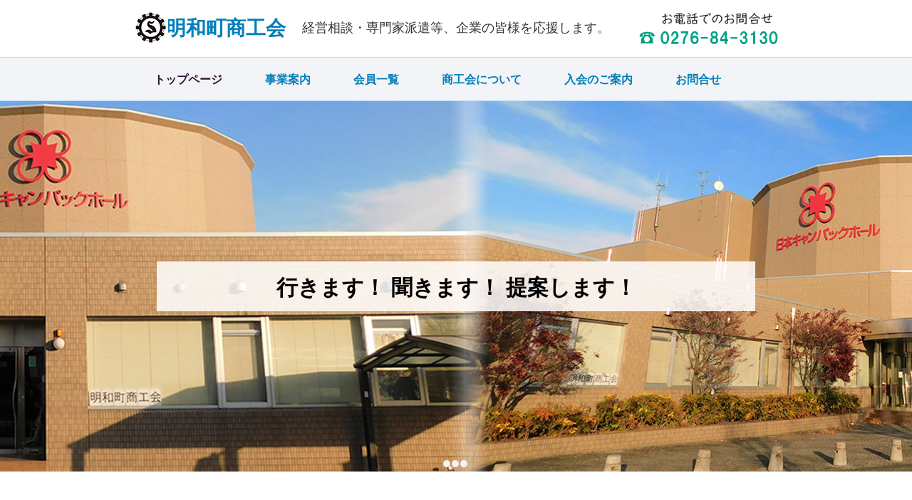

--- FILE ---
content_type: text/html; charset=UTF-8
request_url: https://www.meisho.org/
body_size: 14107
content:
<!DOCTYPE html> <!--[if IE 7]><html id="ie7" dir="ltr" lang="ja" prefix="og: https://ogp.me/ns#"> <![endif]--> <!--[if IE 8]><html id="ie8" dir="ltr" lang="ja" prefix="og: https://ogp.me/ns#"> <![endif]--> <!--[if !(IE 6) | !(IE 7) | !(IE 8)  ]><!--><html dir="ltr" lang="ja" prefix="og: https://ogp.me/ns#"> <!--<![endif]--><head><meta charset="UTF-8"/><link rel="shortcut icon" href="https://www.meisho.org/wp-content/themes/syoukou01/favicon.ico"><meta name="viewport" content="width=device-width, initial-scale=1"> <!--[if IE 7]><style type="text/css" media="screen">#ttr_vmenu_items  li.ttr_vmenu_items_parent {display:inline;}</style><![endif]--><style>.ttr_comment_author{width : px;}
.ttr_comment_text{width :calc(100% - 10px);}</style><title>群馬県 明和町商工会公式ホームページ</title><meta name="description" content="明和町商工会のお知らせ 新着情報 商工会員へのご提供サービス 商工会では、さまざまなメニューをご用意して会員の" /><meta name="robots" content="max-image-preview:large" /><meta name="keywords" content="明和町商工会,商工会,群馬県,邑楽郡,明和町,経営相談,経営支援" /><link rel="canonical" href="https://www.meisho.org" /><meta name="generator" content="All in One SEO (AIOSEO) 4.9.3" /><meta property="og:locale" content="ja_JP" /><meta property="og:site_name" content="明和町商工会 | 経営相談・専門家派遣等、企業の皆様を応援します。" /><meta property="og:type" content="website" /><meta property="og:title" content="群馬県 明和町商工会公式ホームページ" /><meta property="og:description" content="明和町商工会のお知らせ 新着情報 商工会員へのご提供サービス 商工会では、さまざまなメニューをご用意して会員の" /><meta property="og:url" content="https://www.meisho.org" /><meta name="twitter:card" content="summary_large_image" /><meta name="twitter:title" content="群馬県 明和町商工会公式ホームページ" /><meta name="twitter:description" content="明和町商工会のお知らせ 新着情報 商工会員へのご提供サービス 商工会では、さまざまなメニューをご用意して会員の" /> <script type="application/ld+json" class="aioseo-schema">{"@context":"https:\/\/schema.org","@graph":[{"@type":"BreadcrumbList","@id":"https:\/\/www.meisho.org\/#breadcrumblist","itemListElement":[{"@type":"ListItem","@id":"https:\/\/www.meisho.org#listItem","position":1,"name":"\u30db\u30fc\u30e0"}]},{"@type":"Organization","@id":"https:\/\/www.meisho.org\/#organization","name":"\u660e\u548c\u753a\u5546\u5de5\u4f1a","description":"\u7d4c\u55b6\u76f8\u8ac7\u30fb\u5c02\u9580\u5bb6\u6d3e\u9063\u7b49\u3001\u4f01\u696d\u306e\u7686\u69d8\u3092\u5fdc\u63f4\u3057\u307e\u3059\u3002","url":"https:\/\/www.meisho.org\/"},{"@type":"WebPage","@id":"https:\/\/www.meisho.org\/#webpage","url":"https:\/\/www.meisho.org\/","name":"\u7fa4\u99ac\u770c \u660e\u548c\u753a\u5546\u5de5\u4f1a\u516c\u5f0f\u30db\u30fc\u30e0\u30da\u30fc\u30b8","description":"\u660e\u548c\u753a\u5546\u5de5\u4f1a\u306e\u304a\u77e5\u3089\u305b \u65b0\u7740\u60c5\u5831 \u5546\u5de5\u4f1a\u54e1\u3078\u306e\u3054\u63d0\u4f9b\u30b5\u30fc\u30d3\u30b9 \u5546\u5de5\u4f1a\u3067\u306f\u3001\u3055\u307e\u3056\u307e\u306a\u30e1\u30cb\u30e5\u30fc\u3092\u3054\u7528\u610f\u3057\u3066\u4f1a\u54e1\u306e","inLanguage":"ja","isPartOf":{"@id":"https:\/\/www.meisho.org\/#website"},"breadcrumb":{"@id":"https:\/\/www.meisho.org\/#breadcrumblist"},"datePublished":"2018-12-12T14:09:05+09:00","dateModified":"2022-12-30T11:26:54+09:00"},{"@type":"WebSite","@id":"https:\/\/www.meisho.org\/#website","url":"https:\/\/www.meisho.org\/","name":"\u660e\u548c\u753a\u5546\u5de5\u4f1a","description":"\u7d4c\u55b6\u76f8\u8ac7\u30fb\u5c02\u9580\u5bb6\u6d3e\u9063\u7b49\u3001\u4f01\u696d\u306e\u7686\u69d8\u3092\u5fdc\u63f4\u3057\u307e\u3059\u3002","inLanguage":"ja","publisher":{"@id":"https:\/\/www.meisho.org\/#organization"}}]}</script> <link rel="alternate" type="application/rss+xml" title="明和町商工会 &raquo; フィード" href="https://www.meisho.org/feed" /><link rel="alternate" type="application/rss+xml" title="明和町商工会 &raquo; コメントフィード" href="https://www.meisho.org/comments/feed" /><link rel="alternate" title="oEmbed (JSON)" type="application/json+oembed" href="https://www.meisho.org/wp-json/oembed/1.0/embed?url=https%3A%2F%2Fwww.meisho.org%2F" /><link rel="alternate" title="oEmbed (XML)" type="text/xml+oembed" href="https://www.meisho.org/wp-json/oembed/1.0/embed?url=https%3A%2F%2Fwww.meisho.org%2F&#038;format=xml" /><style id='wp-img-auto-sizes-contain-inline-css' type='text/css'>img:is([sizes=auto i],[sizes^="auto," i]){contain-intrinsic-size:3000px 1500px}
/*# sourceURL=wp-img-auto-sizes-contain-inline-css */</style><style id='wp-emoji-styles-inline-css' type='text/css'>img.wp-smiley, img.emoji {
		display: inline !important;
		border: none !important;
		box-shadow: none !important;
		height: 1em !important;
		width: 1em !important;
		margin: 0 0.07em !important;
		vertical-align: -0.1em !important;
		background: none !important;
		padding: 0 !important;
	}
/*# sourceURL=wp-emoji-styles-inline-css */</style><style id='wp-block-library-inline-css' type='text/css'>:root{--wp-block-synced-color:#7a00df;--wp-block-synced-color--rgb:122,0,223;--wp-bound-block-color:var(--wp-block-synced-color);--wp-editor-canvas-background:#ddd;--wp-admin-theme-color:#007cba;--wp-admin-theme-color--rgb:0,124,186;--wp-admin-theme-color-darker-10:#006ba1;--wp-admin-theme-color-darker-10--rgb:0,107,160.5;--wp-admin-theme-color-darker-20:#005a87;--wp-admin-theme-color-darker-20--rgb:0,90,135;--wp-admin-border-width-focus:2px}@media (min-resolution:192dpi){:root{--wp-admin-border-width-focus:1.5px}}.wp-element-button{cursor:pointer}:root .has-very-light-gray-background-color{background-color:#eee}:root .has-very-dark-gray-background-color{background-color:#313131}:root .has-very-light-gray-color{color:#eee}:root .has-very-dark-gray-color{color:#313131}:root .has-vivid-green-cyan-to-vivid-cyan-blue-gradient-background{background:linear-gradient(135deg,#00d084,#0693e3)}:root .has-purple-crush-gradient-background{background:linear-gradient(135deg,#34e2e4,#4721fb 50%,#ab1dfe)}:root .has-hazy-dawn-gradient-background{background:linear-gradient(135deg,#faaca8,#dad0ec)}:root .has-subdued-olive-gradient-background{background:linear-gradient(135deg,#fafae1,#67a671)}:root .has-atomic-cream-gradient-background{background:linear-gradient(135deg,#fdd79a,#004a59)}:root .has-nightshade-gradient-background{background:linear-gradient(135deg,#330968,#31cdcf)}:root .has-midnight-gradient-background{background:linear-gradient(135deg,#020381,#2874fc)}:root{--wp--preset--font-size--normal:16px;--wp--preset--font-size--huge:42px}.has-regular-font-size{font-size:1em}.has-larger-font-size{font-size:2.625em}.has-normal-font-size{font-size:var(--wp--preset--font-size--normal)}.has-huge-font-size{font-size:var(--wp--preset--font-size--huge)}.has-text-align-center{text-align:center}.has-text-align-left{text-align:left}.has-text-align-right{text-align:right}.has-fit-text{white-space:nowrap!important}#end-resizable-editor-section{display:none}.aligncenter{clear:both}.items-justified-left{justify-content:flex-start}.items-justified-center{justify-content:center}.items-justified-right{justify-content:flex-end}.items-justified-space-between{justify-content:space-between}.screen-reader-text{border:0;clip-path:inset(50%);height:1px;margin:-1px;overflow:hidden;padding:0;position:absolute;width:1px;word-wrap:normal!important}.screen-reader-text:focus{background-color:#ddd;clip-path:none;color:#444;display:block;font-size:1em;height:auto;left:5px;line-height:normal;padding:15px 23px 14px;text-decoration:none;top:5px;width:auto;z-index:100000}html :where(.has-border-color){border-style:solid}html :where([style*=border-top-color]){border-top-style:solid}html :where([style*=border-right-color]){border-right-style:solid}html :where([style*=border-bottom-color]){border-bottom-style:solid}html :where([style*=border-left-color]){border-left-style:solid}html :where([style*=border-width]){border-style:solid}html :where([style*=border-top-width]){border-top-style:solid}html :where([style*=border-right-width]){border-right-style:solid}html :where([style*=border-bottom-width]){border-bottom-style:solid}html :where([style*=border-left-width]){border-left-style:solid}html :where(img[class*=wp-image-]){height:auto;max-width:100%}:where(figure){margin:0 0 1em}html :where(.is-position-sticky){--wp-admin--admin-bar--position-offset:var(--wp-admin--admin-bar--height,0px)}@media screen and (max-width:600px){html :where(.is-position-sticky){--wp-admin--admin-bar--position-offset:0px}}

/*# sourceURL=wp-block-library-inline-css */</style><style id='wp-block-heading-inline-css' type='text/css'>h1:where(.wp-block-heading).has-background,h2:where(.wp-block-heading).has-background,h3:where(.wp-block-heading).has-background,h4:where(.wp-block-heading).has-background,h5:where(.wp-block-heading).has-background,h6:where(.wp-block-heading).has-background{padding:1.25em 2.375em}h1.has-text-align-left[style*=writing-mode]:where([style*=vertical-lr]),h1.has-text-align-right[style*=writing-mode]:where([style*=vertical-rl]),h2.has-text-align-left[style*=writing-mode]:where([style*=vertical-lr]),h2.has-text-align-right[style*=writing-mode]:where([style*=vertical-rl]),h3.has-text-align-left[style*=writing-mode]:where([style*=vertical-lr]),h3.has-text-align-right[style*=writing-mode]:where([style*=vertical-rl]),h4.has-text-align-left[style*=writing-mode]:where([style*=vertical-lr]),h4.has-text-align-right[style*=writing-mode]:where([style*=vertical-rl]),h5.has-text-align-left[style*=writing-mode]:where([style*=vertical-lr]),h5.has-text-align-right[style*=writing-mode]:where([style*=vertical-rl]),h6.has-text-align-left[style*=writing-mode]:where([style*=vertical-lr]),h6.has-text-align-right[style*=writing-mode]:where([style*=vertical-rl]){rotate:180deg}
/*# sourceURL=https://www.meisho.org/wp-includes/blocks/heading/style.min.css */</style><style id='wp-block-image-inline-css' type='text/css'>.wp-block-image>a,.wp-block-image>figure>a{display:inline-block}.wp-block-image img{box-sizing:border-box;height:auto;max-width:100%;vertical-align:bottom}@media not (prefers-reduced-motion){.wp-block-image img.hide{visibility:hidden}.wp-block-image img.show{animation:show-content-image .4s}}.wp-block-image[style*=border-radius] img,.wp-block-image[style*=border-radius]>a{border-radius:inherit}.wp-block-image.has-custom-border img{box-sizing:border-box}.wp-block-image.aligncenter{text-align:center}.wp-block-image.alignfull>a,.wp-block-image.alignwide>a{width:100%}.wp-block-image.alignfull img,.wp-block-image.alignwide img{height:auto;width:100%}.wp-block-image .aligncenter,.wp-block-image .alignleft,.wp-block-image .alignright,.wp-block-image.aligncenter,.wp-block-image.alignleft,.wp-block-image.alignright{display:table}.wp-block-image .aligncenter>figcaption,.wp-block-image .alignleft>figcaption,.wp-block-image .alignright>figcaption,.wp-block-image.aligncenter>figcaption,.wp-block-image.alignleft>figcaption,.wp-block-image.alignright>figcaption{caption-side:bottom;display:table-caption}.wp-block-image .alignleft{float:left;margin:.5em 1em .5em 0}.wp-block-image .alignright{float:right;margin:.5em 0 .5em 1em}.wp-block-image .aligncenter{margin-left:auto;margin-right:auto}.wp-block-image :where(figcaption){margin-bottom:1em;margin-top:.5em}.wp-block-image.is-style-circle-mask img{border-radius:9999px}@supports ((-webkit-mask-image:none) or (mask-image:none)) or (-webkit-mask-image:none){.wp-block-image.is-style-circle-mask img{border-radius:0;-webkit-mask-image:url('data:image/svg+xml;utf8,<svg viewBox="0 0 100 100" xmlns="http://www.w3.org/2000/svg"><circle cx="50" cy="50" r="50"/></svg>');mask-image:url('data:image/svg+xml;utf8,<svg viewBox="0 0 100 100" xmlns="http://www.w3.org/2000/svg"><circle cx="50" cy="50" r="50"/></svg>');mask-mode:alpha;-webkit-mask-position:center;mask-position:center;-webkit-mask-repeat:no-repeat;mask-repeat:no-repeat;-webkit-mask-size:contain;mask-size:contain}}:root :where(.wp-block-image.is-style-rounded img,.wp-block-image .is-style-rounded img){border-radius:9999px}.wp-block-image figure{margin:0}.wp-lightbox-container{display:flex;flex-direction:column;position:relative}.wp-lightbox-container img{cursor:zoom-in}.wp-lightbox-container img:hover+button{opacity:1}.wp-lightbox-container button{align-items:center;backdrop-filter:blur(16px) saturate(180%);background-color:#5a5a5a40;border:none;border-radius:4px;cursor:zoom-in;display:flex;height:20px;justify-content:center;opacity:0;padding:0;position:absolute;right:16px;text-align:center;top:16px;width:20px;z-index:100}@media not (prefers-reduced-motion){.wp-lightbox-container button{transition:opacity .2s ease}}.wp-lightbox-container button:focus-visible{outline:3px auto #5a5a5a40;outline:3px auto -webkit-focus-ring-color;outline-offset:3px}.wp-lightbox-container button:hover{cursor:pointer;opacity:1}.wp-lightbox-container button:focus{opacity:1}.wp-lightbox-container button:focus,.wp-lightbox-container button:hover,.wp-lightbox-container button:not(:hover):not(:active):not(.has-background){background-color:#5a5a5a40;border:none}.wp-lightbox-overlay{box-sizing:border-box;cursor:zoom-out;height:100vh;left:0;overflow:hidden;position:fixed;top:0;visibility:hidden;width:100%;z-index:100000}.wp-lightbox-overlay .close-button{align-items:center;cursor:pointer;display:flex;justify-content:center;min-height:40px;min-width:40px;padding:0;position:absolute;right:calc(env(safe-area-inset-right) + 16px);top:calc(env(safe-area-inset-top) + 16px);z-index:5000000}.wp-lightbox-overlay .close-button:focus,.wp-lightbox-overlay .close-button:hover,.wp-lightbox-overlay .close-button:not(:hover):not(:active):not(.has-background){background:none;border:none}.wp-lightbox-overlay .lightbox-image-container{height:var(--wp--lightbox-container-height);left:50%;overflow:hidden;position:absolute;top:50%;transform:translate(-50%,-50%);transform-origin:top left;width:var(--wp--lightbox-container-width);z-index:9999999999}.wp-lightbox-overlay .wp-block-image{align-items:center;box-sizing:border-box;display:flex;height:100%;justify-content:center;margin:0;position:relative;transform-origin:0 0;width:100%;z-index:3000000}.wp-lightbox-overlay .wp-block-image img{height:var(--wp--lightbox-image-height);min-height:var(--wp--lightbox-image-height);min-width:var(--wp--lightbox-image-width);width:var(--wp--lightbox-image-width)}.wp-lightbox-overlay .wp-block-image figcaption{display:none}.wp-lightbox-overlay button{background:none;border:none}.wp-lightbox-overlay .scrim{background-color:#fff;height:100%;opacity:.9;position:absolute;width:100%;z-index:2000000}.wp-lightbox-overlay.active{visibility:visible}@media not (prefers-reduced-motion){.wp-lightbox-overlay.active{animation:turn-on-visibility .25s both}.wp-lightbox-overlay.active img{animation:turn-on-visibility .35s both}.wp-lightbox-overlay.show-closing-animation:not(.active){animation:turn-off-visibility .35s both}.wp-lightbox-overlay.show-closing-animation:not(.active) img{animation:turn-off-visibility .25s both}.wp-lightbox-overlay.zoom.active{animation:none;opacity:1;visibility:visible}.wp-lightbox-overlay.zoom.active .lightbox-image-container{animation:lightbox-zoom-in .4s}.wp-lightbox-overlay.zoom.active .lightbox-image-container img{animation:none}.wp-lightbox-overlay.zoom.active .scrim{animation:turn-on-visibility .4s forwards}.wp-lightbox-overlay.zoom.show-closing-animation:not(.active){animation:none}.wp-lightbox-overlay.zoom.show-closing-animation:not(.active) .lightbox-image-container{animation:lightbox-zoom-out .4s}.wp-lightbox-overlay.zoom.show-closing-animation:not(.active) .lightbox-image-container img{animation:none}.wp-lightbox-overlay.zoom.show-closing-animation:not(.active) .scrim{animation:turn-off-visibility .4s forwards}}@keyframes show-content-image{0%{visibility:hidden}99%{visibility:hidden}to{visibility:visible}}@keyframes turn-on-visibility{0%{opacity:0}to{opacity:1}}@keyframes turn-off-visibility{0%{opacity:1;visibility:visible}99%{opacity:0;visibility:visible}to{opacity:0;visibility:hidden}}@keyframes lightbox-zoom-in{0%{transform:translate(calc((-100vw + var(--wp--lightbox-scrollbar-width))/2 + var(--wp--lightbox-initial-left-position)),calc(-50vh + var(--wp--lightbox-initial-top-position))) scale(var(--wp--lightbox-scale))}to{transform:translate(-50%,-50%) scale(1)}}@keyframes lightbox-zoom-out{0%{transform:translate(-50%,-50%) scale(1);visibility:visible}99%{visibility:visible}to{transform:translate(calc((-100vw + var(--wp--lightbox-scrollbar-width))/2 + var(--wp--lightbox-initial-left-position)),calc(-50vh + var(--wp--lightbox-initial-top-position))) scale(var(--wp--lightbox-scale));visibility:hidden}}
/*# sourceURL=https://www.meisho.org/wp-includes/blocks/image/style.min.css */</style><style id='wp-block-columns-inline-css' type='text/css'>.wp-block-columns{box-sizing:border-box;display:flex;flex-wrap:wrap!important}@media (min-width:782px){.wp-block-columns{flex-wrap:nowrap!important}}.wp-block-columns{align-items:normal!important}.wp-block-columns.are-vertically-aligned-top{align-items:flex-start}.wp-block-columns.are-vertically-aligned-center{align-items:center}.wp-block-columns.are-vertically-aligned-bottom{align-items:flex-end}@media (max-width:781px){.wp-block-columns:not(.is-not-stacked-on-mobile)>.wp-block-column{flex-basis:100%!important}}@media (min-width:782px){.wp-block-columns:not(.is-not-stacked-on-mobile)>.wp-block-column{flex-basis:0;flex-grow:1}.wp-block-columns:not(.is-not-stacked-on-mobile)>.wp-block-column[style*=flex-basis]{flex-grow:0}}.wp-block-columns.is-not-stacked-on-mobile{flex-wrap:nowrap!important}.wp-block-columns.is-not-stacked-on-mobile>.wp-block-column{flex-basis:0;flex-grow:1}.wp-block-columns.is-not-stacked-on-mobile>.wp-block-column[style*=flex-basis]{flex-grow:0}:where(.wp-block-columns){margin-bottom:1.75em}:where(.wp-block-columns.has-background){padding:1.25em 2.375em}.wp-block-column{flex-grow:1;min-width:0;overflow-wrap:break-word;word-break:break-word}.wp-block-column.is-vertically-aligned-top{align-self:flex-start}.wp-block-column.is-vertically-aligned-center{align-self:center}.wp-block-column.is-vertically-aligned-bottom{align-self:flex-end}.wp-block-column.is-vertically-aligned-stretch{align-self:stretch}.wp-block-column.is-vertically-aligned-bottom,.wp-block-column.is-vertically-aligned-center,.wp-block-column.is-vertically-aligned-top{width:100%}
/*# sourceURL=https://www.meisho.org/wp-includes/blocks/columns/style.min.css */</style><style id='wp-block-paragraph-inline-css' type='text/css'>.is-small-text{font-size:.875em}.is-regular-text{font-size:1em}.is-large-text{font-size:2.25em}.is-larger-text{font-size:3em}.has-drop-cap:not(:focus):first-letter{float:left;font-size:8.4em;font-style:normal;font-weight:100;line-height:.68;margin:.05em .1em 0 0;text-transform:uppercase}body.rtl .has-drop-cap:not(:focus):first-letter{float:none;margin-left:.1em}p.has-drop-cap.has-background{overflow:hidden}:root :where(p.has-background){padding:1.25em 2.375em}:where(p.has-text-color:not(.has-link-color)) a{color:inherit}p.has-text-align-left[style*="writing-mode:vertical-lr"],p.has-text-align-right[style*="writing-mode:vertical-rl"]{rotate:180deg}
/*# sourceURL=https://www.meisho.org/wp-includes/blocks/paragraph/style.min.css */</style><style id='global-styles-inline-css' type='text/css'>:root{--wp--preset--aspect-ratio--square: 1;--wp--preset--aspect-ratio--4-3: 4/3;--wp--preset--aspect-ratio--3-4: 3/4;--wp--preset--aspect-ratio--3-2: 3/2;--wp--preset--aspect-ratio--2-3: 2/3;--wp--preset--aspect-ratio--16-9: 16/9;--wp--preset--aspect-ratio--9-16: 9/16;--wp--preset--color--black: #000000;--wp--preset--color--cyan-bluish-gray: #abb8c3;--wp--preset--color--white: #ffffff;--wp--preset--color--pale-pink: #f78da7;--wp--preset--color--vivid-red: #cf2e2e;--wp--preset--color--luminous-vivid-orange: #ff6900;--wp--preset--color--luminous-vivid-amber: #fcb900;--wp--preset--color--light-green-cyan: #7bdcb5;--wp--preset--color--vivid-green-cyan: #00d084;--wp--preset--color--pale-cyan-blue: #8ed1fc;--wp--preset--color--vivid-cyan-blue: #0693e3;--wp--preset--color--vivid-purple: #9b51e0;--wp--preset--gradient--vivid-cyan-blue-to-vivid-purple: linear-gradient(135deg,rgb(6,147,227) 0%,rgb(155,81,224) 100%);--wp--preset--gradient--light-green-cyan-to-vivid-green-cyan: linear-gradient(135deg,rgb(122,220,180) 0%,rgb(0,208,130) 100%);--wp--preset--gradient--luminous-vivid-amber-to-luminous-vivid-orange: linear-gradient(135deg,rgb(252,185,0) 0%,rgb(255,105,0) 100%);--wp--preset--gradient--luminous-vivid-orange-to-vivid-red: linear-gradient(135deg,rgb(255,105,0) 0%,rgb(207,46,46) 100%);--wp--preset--gradient--very-light-gray-to-cyan-bluish-gray: linear-gradient(135deg,rgb(238,238,238) 0%,rgb(169,184,195) 100%);--wp--preset--gradient--cool-to-warm-spectrum: linear-gradient(135deg,rgb(74,234,220) 0%,rgb(151,120,209) 20%,rgb(207,42,186) 40%,rgb(238,44,130) 60%,rgb(251,105,98) 80%,rgb(254,248,76) 100%);--wp--preset--gradient--blush-light-purple: linear-gradient(135deg,rgb(255,206,236) 0%,rgb(152,150,240) 100%);--wp--preset--gradient--blush-bordeaux: linear-gradient(135deg,rgb(254,205,165) 0%,rgb(254,45,45) 50%,rgb(107,0,62) 100%);--wp--preset--gradient--luminous-dusk: linear-gradient(135deg,rgb(255,203,112) 0%,rgb(199,81,192) 50%,rgb(65,88,208) 100%);--wp--preset--gradient--pale-ocean: linear-gradient(135deg,rgb(255,245,203) 0%,rgb(182,227,212) 50%,rgb(51,167,181) 100%);--wp--preset--gradient--electric-grass: linear-gradient(135deg,rgb(202,248,128) 0%,rgb(113,206,126) 100%);--wp--preset--gradient--midnight: linear-gradient(135deg,rgb(2,3,129) 0%,rgb(40,116,252) 100%);--wp--preset--font-size--small: 13px;--wp--preset--font-size--medium: 20px;--wp--preset--font-size--large: 36px;--wp--preset--font-size--x-large: 42px;--wp--preset--spacing--20: 0.44rem;--wp--preset--spacing--30: 0.67rem;--wp--preset--spacing--40: 1rem;--wp--preset--spacing--50: 1.5rem;--wp--preset--spacing--60: 2.25rem;--wp--preset--spacing--70: 3.38rem;--wp--preset--spacing--80: 5.06rem;--wp--preset--shadow--natural: 6px 6px 9px rgba(0, 0, 0, 0.2);--wp--preset--shadow--deep: 12px 12px 50px rgba(0, 0, 0, 0.4);--wp--preset--shadow--sharp: 6px 6px 0px rgba(0, 0, 0, 0.2);--wp--preset--shadow--outlined: 6px 6px 0px -3px rgb(255, 255, 255), 6px 6px rgb(0, 0, 0);--wp--preset--shadow--crisp: 6px 6px 0px rgb(0, 0, 0);}:where(.is-layout-flex){gap: 0.5em;}:where(.is-layout-grid){gap: 0.5em;}body .is-layout-flex{display: flex;}.is-layout-flex{flex-wrap: wrap;align-items: center;}.is-layout-flex > :is(*, div){margin: 0;}body .is-layout-grid{display: grid;}.is-layout-grid > :is(*, div){margin: 0;}:where(.wp-block-columns.is-layout-flex){gap: 2em;}:where(.wp-block-columns.is-layout-grid){gap: 2em;}:where(.wp-block-post-template.is-layout-flex){gap: 1.25em;}:where(.wp-block-post-template.is-layout-grid){gap: 1.25em;}.has-black-color{color: var(--wp--preset--color--black) !important;}.has-cyan-bluish-gray-color{color: var(--wp--preset--color--cyan-bluish-gray) !important;}.has-white-color{color: var(--wp--preset--color--white) !important;}.has-pale-pink-color{color: var(--wp--preset--color--pale-pink) !important;}.has-vivid-red-color{color: var(--wp--preset--color--vivid-red) !important;}.has-luminous-vivid-orange-color{color: var(--wp--preset--color--luminous-vivid-orange) !important;}.has-luminous-vivid-amber-color{color: var(--wp--preset--color--luminous-vivid-amber) !important;}.has-light-green-cyan-color{color: var(--wp--preset--color--light-green-cyan) !important;}.has-vivid-green-cyan-color{color: var(--wp--preset--color--vivid-green-cyan) !important;}.has-pale-cyan-blue-color{color: var(--wp--preset--color--pale-cyan-blue) !important;}.has-vivid-cyan-blue-color{color: var(--wp--preset--color--vivid-cyan-blue) !important;}.has-vivid-purple-color{color: var(--wp--preset--color--vivid-purple) !important;}.has-black-background-color{background-color: var(--wp--preset--color--black) !important;}.has-cyan-bluish-gray-background-color{background-color: var(--wp--preset--color--cyan-bluish-gray) !important;}.has-white-background-color{background-color: var(--wp--preset--color--white) !important;}.has-pale-pink-background-color{background-color: var(--wp--preset--color--pale-pink) !important;}.has-vivid-red-background-color{background-color: var(--wp--preset--color--vivid-red) !important;}.has-luminous-vivid-orange-background-color{background-color: var(--wp--preset--color--luminous-vivid-orange) !important;}.has-luminous-vivid-amber-background-color{background-color: var(--wp--preset--color--luminous-vivid-amber) !important;}.has-light-green-cyan-background-color{background-color: var(--wp--preset--color--light-green-cyan) !important;}.has-vivid-green-cyan-background-color{background-color: var(--wp--preset--color--vivid-green-cyan) !important;}.has-pale-cyan-blue-background-color{background-color: var(--wp--preset--color--pale-cyan-blue) !important;}.has-vivid-cyan-blue-background-color{background-color: var(--wp--preset--color--vivid-cyan-blue) !important;}.has-vivid-purple-background-color{background-color: var(--wp--preset--color--vivid-purple) !important;}.has-black-border-color{border-color: var(--wp--preset--color--black) !important;}.has-cyan-bluish-gray-border-color{border-color: var(--wp--preset--color--cyan-bluish-gray) !important;}.has-white-border-color{border-color: var(--wp--preset--color--white) !important;}.has-pale-pink-border-color{border-color: var(--wp--preset--color--pale-pink) !important;}.has-vivid-red-border-color{border-color: var(--wp--preset--color--vivid-red) !important;}.has-luminous-vivid-orange-border-color{border-color: var(--wp--preset--color--luminous-vivid-orange) !important;}.has-luminous-vivid-amber-border-color{border-color: var(--wp--preset--color--luminous-vivid-amber) !important;}.has-light-green-cyan-border-color{border-color: var(--wp--preset--color--light-green-cyan) !important;}.has-vivid-green-cyan-border-color{border-color: var(--wp--preset--color--vivid-green-cyan) !important;}.has-pale-cyan-blue-border-color{border-color: var(--wp--preset--color--pale-cyan-blue) !important;}.has-vivid-cyan-blue-border-color{border-color: var(--wp--preset--color--vivid-cyan-blue) !important;}.has-vivid-purple-border-color{border-color: var(--wp--preset--color--vivid-purple) !important;}.has-vivid-cyan-blue-to-vivid-purple-gradient-background{background: var(--wp--preset--gradient--vivid-cyan-blue-to-vivid-purple) !important;}.has-light-green-cyan-to-vivid-green-cyan-gradient-background{background: var(--wp--preset--gradient--light-green-cyan-to-vivid-green-cyan) !important;}.has-luminous-vivid-amber-to-luminous-vivid-orange-gradient-background{background: var(--wp--preset--gradient--luminous-vivid-amber-to-luminous-vivid-orange) !important;}.has-luminous-vivid-orange-to-vivid-red-gradient-background{background: var(--wp--preset--gradient--luminous-vivid-orange-to-vivid-red) !important;}.has-very-light-gray-to-cyan-bluish-gray-gradient-background{background: var(--wp--preset--gradient--very-light-gray-to-cyan-bluish-gray) !important;}.has-cool-to-warm-spectrum-gradient-background{background: var(--wp--preset--gradient--cool-to-warm-spectrum) !important;}.has-blush-light-purple-gradient-background{background: var(--wp--preset--gradient--blush-light-purple) !important;}.has-blush-bordeaux-gradient-background{background: var(--wp--preset--gradient--blush-bordeaux) !important;}.has-luminous-dusk-gradient-background{background: var(--wp--preset--gradient--luminous-dusk) !important;}.has-pale-ocean-gradient-background{background: var(--wp--preset--gradient--pale-ocean) !important;}.has-electric-grass-gradient-background{background: var(--wp--preset--gradient--electric-grass) !important;}.has-midnight-gradient-background{background: var(--wp--preset--gradient--midnight) !important;}.has-small-font-size{font-size: var(--wp--preset--font-size--small) !important;}.has-medium-font-size{font-size: var(--wp--preset--font-size--medium) !important;}.has-large-font-size{font-size: var(--wp--preset--font-size--large) !important;}.has-x-large-font-size{font-size: var(--wp--preset--font-size--x-large) !important;}
:where(.wp-block-columns.is-layout-flex){gap: 2em;}:where(.wp-block-columns.is-layout-grid){gap: 2em;}
/*# sourceURL=global-styles-inline-css */</style><style id='core-block-supports-inline-css' type='text/css'>.wp-container-core-columns-is-layout-9d6595d7{flex-wrap:nowrap;}
/*# sourceURL=core-block-supports-inline-css */</style><style id='classic-theme-styles-inline-css' type='text/css'>/*! This file is auto-generated */
.wp-block-button__link{color:#fff;background-color:#32373c;border-radius:9999px;box-shadow:none;text-decoration:none;padding:calc(.667em + 2px) calc(1.333em + 2px);font-size:1.125em}.wp-block-file__button{background:#32373c;color:#fff;text-decoration:none}
/*# sourceURL=/wp-includes/css/classic-themes.min.css */</style><link rel='stylesheet' id='contact-form-7-css' href='https://www.meisho.org/wp-content/cache/autoptimize/autoptimize_single_64ac31699f5326cb3c76122498b76f66.php?ver=6.1.4' type='text/css' media='all' /><link rel='stylesheet' id='whats-new-style-css' href='https://www.meisho.org/wp-content/cache/autoptimize/autoptimize_single_c2bb7d0452102915fcd20bd2fe54f24b.php?ver=2.0.2' type='text/css' media='all' /><link rel='stylesheet' id='bootstrap-css' href='https://www.meisho.org/wp-content/cache/autoptimize/autoptimize_single_2867780d78d08edb401eacfc8330b81d.php?ver=1.0.1541750993' type='text/css' media='all' /><link rel='stylesheet' id='chld_thm_cfg_parent-css' href='https://www.meisho.org/wp-content/cache/autoptimize/autoptimize_single_24e37abf392732d9db421454136983b9.php?ver=6.9' type='text/css' media='all' /><link rel='stylesheet' id='style-css' href='https://www.meisho.org/wp-content/cache/autoptimize/autoptimize_single_f22f07bc241799ea7cefce38ff6f3e32.php?ver=1.0.1541750993' type='text/css' media='all' /><link rel='stylesheet' id='tablepress-default-css' href='https://www.meisho.org/wp-content/tablepress-combined.min.css?ver=59' type='text/css' media='all' /> <script type="text/javascript" src="https://www.meisho.org/wp-includes/js/jquery/jquery.min.js?ver=3.7.1" id="jquery-core-js"></script> <script defer type="text/javascript" src="https://www.meisho.org/wp-includes/js/jquery/jquery-migrate.min.js?ver=3.4.1" id="jquery-migrate-js"></script> <link rel="https://api.w.org/" href="https://www.meisho.org/wp-json/" /><link rel="alternate" title="JSON" type="application/json" href="https://www.meisho.org/wp-json/wp/v2/pages/41" /><link rel="EditURI" type="application/rsd+xml" title="RSD" href="https://www.meisho.org/xmlrpc.php?rsd" /><meta name="generator" content="WordPress 6.9" /><link rel='shortlink' href='https://www.meisho.org/' /><style type="text/css" id="wp-custom-css"></style></head><body class="home wp-singular page-template-default page page-id-41 wp-theme-syoukou01 wp-child-theme-syoukou01-child single-author singular"><div class="totopshow"> <a href="#" class="back-to-top"> <img alt="Back to Top" src="https://www.meisho.org/wp-content/themes/syoukou01/images/gototop0.png"> </a></div><div class="ttr_banner_header"></div><div class="remove_collapsing_margins"></div><header id="ttr_header"><div id="ttr_header_inner"><div class="ttr_header_element_alignment container"></div><div class="ttr_title_position"><p class="ttr_title_style"><a href="https://www.meisho.org/"
title="明和町商工会"
rel="home">明和町商工会</a></p></div><div class="ttr_slogan_position"><p class="ttr_slogan_style">経営相談・専門家派遣等、企業の皆様を応援します。</p></div><div class="headerforeground01"></div><div class="headerforeground02"></div></div></header><div class="ttr_banner_header"></div><div class="ttr_banner_menu"></div><div class="remove_collapsing_margins"></div><div class="navigation-top"><div class="wrap"><nav id="ttr_menu" class="main-navigation navbar-default navbar" role="navigation" aria-label="Top Menu"><div id="ttr_menu_inner_in"><div class="ttr_menu_element_alignment container"></div><div id="navigationmenu"><div class="navbar-header"> <button id="nav-expander" class="navbar-toggle" data-target=".navbar-collapse" type="button" aria-controls="top-menu" aria-expanded="false" data-toggle="collapse"> <span class="ttr_menu_toggle_button"> <span class="sr-only"> </span> <span class="icon-bar"> </span> <span class="icon-bar"> </span> <span class="icon-bar"> </span> </span> <span class="ttr_menu_button_text"> Menu </span> </button></div><div class="menu-center collapse navbar-collapse"><ul id="top-menu" class="ttr_menu_items nav navbar-nav navbar-left"><li id="menu-item-47" class="menu-item menu-item-type-post_type menu-item-object-page menu-item-home current-menu-item page_item page-item-41 current_page_item menu-item-47 ttr_menu_items_parent dropdown active"><a href="https://www.meisho.org/" class="ttr_menu_items_parent_link_active"><span class="menuchildicon"></span>トップページ</a><hr class="horiz_separator" /></li><li id="menu-item-101" class="menu-item menu-item-type-post_type menu-item-object-page menu-item-has-children menu-item-101 ttr_menu_items_parent dropdown"><a href="https://www.meisho.org/infomation" class="ttr_menu_items_parent_link_arrow dropdown-toggle" data-toggle="dropdown"><span class="menuchildicon"></span>事業案内</a><hr class="horiz_separator" /><ul class="child dropdown-menu"><li id="menu-item-837" class="menu-item menu-item-type-post_type menu-item-object-page menu-item-837 dropdown-submenu dropdown"><a href="https://www.meisho.org/support"><span class="menuchildicon"></span>企業支援</a><hr class="separator" /></li><li id="menu-item-1238" class="menu-item menu-item-type-post_type menu-item-object-page menu-item-1238 dropdown-submenu dropdown"><a href="https://www.meisho.org/promotion"><span class="menuchildicon"></span>地域振興</a><hr class="separator" /></li></ul></li><li id="menu-item-442" class="menu-item menu-item-type-post_type menu-item-object-page menu-item-has-children menu-item-442 ttr_menu_items_parent dropdown"><a href="https://www.meisho.org/member-all" class="ttr_menu_items_parent_link_arrow dropdown-toggle" data-toggle="dropdown"><span class="menuchildicon"></span>会員一覧</a><hr class="horiz_separator" /><ul class="child dropdown-menu"><li id="menu-item-59" class="menu-item menu-item-type-post_type menu-item-object-page menu-item-59 dropdown-submenu dropdown"><a href="https://www.meisho.org/member-introd"><span class="menuchildicon"></span>会員紹介</a><hr class="separator" /></li></ul></li><li id="menu-item-758" class="menu-item menu-item-type-post_type menu-item-object-page menu-item-758 ttr_menu_items_parent dropdown"><a href="https://www.meisho.org/about" class="ttr_menu_items_parent_link"><span class="menuchildicon"></span>商工会について</a><hr class="horiz_separator" /></li><li id="menu-item-745" class="menu-item menu-item-type-post_type menu-item-object-page menu-item-745 ttr_menu_items_parent dropdown"><a href="https://www.meisho.org/admission" class="ttr_menu_items_parent_link"><span class="menuchildicon"></span>入会のご案内</a><hr class="horiz_separator" /></li><li id="menu-item-1804" class="menu-item menu-item-type-post_type menu-item-object-page last menu-item-1804 ttr_menu_items_parent dropdown"><a href="https://www.meisho.org/contact" class="ttr_menu_items_parent_link"><span class="menuchildicon"></span>お問合せ</a></li></ul></div></div></div></nav></div></div><div class="ttr_banner_menu"></div><div class="ttr_banner_slideshow"></div><div class="ttr_slideshow"><div id="ttr_slideshow_inner"><ul><li id="Slide0" class="ttr_slide" data-slideEffect="Fade"> <a href="#"></a><div class="ttr_slideshow_last"><div class="ttr_slideshow_element_alignment container" data-begintime="0" data-effect="Fade" data-easing="linear" data-slide="None" data-duration="0"></div><div class="ttr_slideshowshape01" data-effect="Fade" data-begintime="0" data-duration="1" data-easing="linear" data-slide="None"><div class="html_content"><p style="margin:0.94em 0em 0em 0em;text-align:Center;"><span style="font-weight:700;font-size:1.875em;">行きます！ 聞きます！ 提案します！</span></p></div></div></div></li><li id="Slide1" class="ttr_slide" data-slideEffect="Fade"> <a href="#"></a><div class="ttr_slideshow_last"><div class="ttr_slideshow_element_alignment container" data-begintime="0" data-effect="Fade" data-easing="linear" data-slide="None" data-duration="0"></div><div class="ttr_slideshowshape11" data-effect="Fade" data-begintime="0" data-duration="1" data-easing="linear" data-slide="None"><div class="html_content"><p style="margin:1em 0em 0em 0em;text-align:Center;"><span style="font-weight:700;font-size:1.875em;">地域の企業の皆様を支援・応援します。</span></p></div></div></div></li><li id="Slide2" class="ttr_slide" data-slideEffect="Fade"> <a href="#"></a><div class="ttr_slideshow_last"><div class="ttr_slideshow_element_alignment container" data-begintime="0" data-effect="Fade" data-easing="linear" data-slide="None" data-duration="0"></div><div class="ttr_slideshowshape21" data-effect="Fade" data-begintime="0" data-duration="1" data-easing="linear" data-slide="None"><div class="html_content"><p style="margin:1em 0em 0em 0em;text-align:Center;"><span style="font-weight:700;font-size:1.875em;">随時会員募集中です。お気軽にお問合せください。</span></p></div></div></div></li></ul></div><div class="ttr_slideshow_in"><div class="ttr_slideshow_last"><div id="nav"></div><div class="ttr_slideshow_logo"></div></div></div></div><div class="ttr_banner_slideshow"></div><div id="ttr_page" class="container"><div id="ttr_content_and_sidebar_container"><div id="ttr_content"><div id="ttr_content_margin"><div class="remove_collapsing_margins"></div><div class="ttr_topcolumn_widget_container"><div class="contenttopcolumn0"><div class="cell1 col-lg-3 col-md-6 col-sm-6  col-xs-12"><div class="topcolumn1"></div></div><div class=" visible-xs-block" style="clear:both;"></div><div class="cell2 col-lg-3 col-md-6 col-sm-6  col-xs-12transparent"> &nbsp;</div><div class=" visible-sm-block visible-md-block visible-xs-block" style="clear:both;"></div><div class="cell3 col-lg-3 col-md-6 col-sm-6  col-xs-12transparent"> &nbsp;</div><div class=" visible-xs-block" style="clear:both;"></div><div class="cell4 col-lg-3 col-md-6 col-sm-6  col-xs-12transparent"> &nbsp;</div><div class=" visible-lg-block visible-sm-block visible-md-block visible-xs-block" style="clear:both;"></div></div></div><div style="clear: both;"></div><div style="height:20px" aria-hidden="true" class="wp-block-spacer"></div><h1 class="wp-block-heading">明和町商工会のお知らせ</h1><div style="height:60px" aria-hidden="true" class="wp-block-spacer"></div><h2 style="border-bottom: 2px solid #2a9785; padding-bottom: 2px;">新着情報</h2><div style="height:20px" aria-hidden="true" class="wp-block-spacer"></div><ul class="display-posts-listing"><li class="listing-item"><a class="title" href="https://www.meisho.org/archives/event/%e6%98%8e%e5%92%8c%e7%94%ba%e7%94%9f%e6%b4%bb%e5%bf%9c%e6%8f%b4%e5%95%86%e5%93%81%e5%88%b8%e3%81%ab%e3%81%a4%e3%81%84%e3%81%a6">明和町生活応援商品券について</a> <span class="date">2026年01月14日</span></li><li class="listing-item"><a class="title" href="https://www.meisho.org/archives/event/%e5%b9%b4%e6%9c%ab%e5%b9%b4%e5%a7%8b%e4%bc%91%e6%a5%ad%e6%9c%9f%e9%96%93%e3%81%ae%e3%81%8a%e7%9f%a5%e3%82%89%e3%81%9b">年末年始休業期間のお知らせ</a> <span class="date">2025年12月25日</span></li><li class="listing-item"><a class="title" href="https://www.meisho.org/archives/event/%e3%81%90%e3%82%93%e3%81%be%e8%b3%83%e4%b8%8a%e3%81%92%e4%bf%83%e9%80%b2%e6%94%af%e6%8f%b4%e9%87%91%e3%81%ae%e3%81%94%e6%a1%88%e5%86%85">【R7.10.16変更点あり】ぐんま賃上げ促進支援金のご案内</a> <span class="date">2025年12月01日</span></li><li class="listing-item"><a class="title" href="https://www.meisho.org/archives/event/%e4%bb%a4%e5%92%8c7%e5%b9%b4%e5%ba%a6-%e6%98%8e%e5%92%8c%e3%81%be%e3%81%a1%e3%81%a5%e3%81%8f%e3%82%8a%e3%83%95%e3%82%a7%e3%82%b9%e3%82%bf%e9%96%8b%e5%82%ac%e3%81%ae%e3%81%8a%e7%9f%a5%e3%82%89%e3%81%9b">令和7年度 明和まちづくりフェスタ開催のお知らせ</a> <span class="date">2025年10月01日</span></li><li class="listing-item"><a class="title" href="https://www.meisho.org/archives/event/%e4%bb%a4%e5%92%8c6%e5%b9%b4%e5%ba%a6%e7%b9%b0%e8%b6%8a%e4%ba%8b%e6%a5%ad%e6%98%8e%e5%92%8c%e7%94%ba%e3%83%97%e3%83%ac%e3%83%9f%e3%82%a2%e3%83%a0%e4%bb%98%e5%95%86%e5%93%81%e5%88%b8%e3%81%ae%e4%bd%bf">令和6年度繰越事業明和町プレミアム付商品券の使用期限について</a> <span class="date">2025年09月03日</span></li><li class="listing-item"><a class="title" href="https://www.meisho.org/archives/event/%e3%80%8e%e3%81%90%e3%82%93%e3%81%be%e5%89%b5%e6%a5%ad%e3%82%b9%e3%82%af%e3%83%bc%e3%83%ab%ef%bc%92%ef%bc%90%ef%bc%92%ef%bc%95%e3%80%8f%e3%81%ae%e9%96%8b%e5%82%ac%e3%81%ab%e3%81%a4%e3%81%84%e3%81%a6">『ぐんま創業スクール２０２５』の開催について</a> <span class="date">2025年07月11日</span></li><li class="listing-item"><a class="title" href="https://www.meisho.org/archives/event/%e3%80%90%e5%8f%97%e4%bb%98%e7%b5%82%e4%ba%86%e3%81%97%e3%81%be%e3%81%97%e3%81%9f%e3%80%91%e4%bb%a4%e5%92%8c7%e5%b9%b4%e5%ba%a6%e6%98%8e%e5%92%8c%e3%81%be%e3%81%a4%e3%82%8a%e5%87%ba%e6%bc%94%e3%83%bb">【受付終了しました】令和7年度明和まつり出演・出店者募集について</a> <span class="date">2025年06月17日</span></li><li class="listing-item"><a class="title" href="https://www.meisho.org/archives/event/%e3%80%8e%e3%82%81%e3%81%84%e3%82%8f%e3%82%b0%e3%83%ab%e3%83%a1%e3%82%ac%e3%82%a4%e3%83%89%e3%80%8f%e3%81%8c%e5%ae%8c%e6%88%90%e3%81%97%e3%81%be%e3%81%97%e3%81%9f%ef%bc%81">『めいわグルメガイド』が完成しました！</a> <span class="date">2025年05月28日</span></li><li class="listing-item"><a class="title" href="https://www.meisho.org/archives/event/%e4%bb%a4%e5%92%8c6%e5%b9%b4%e5%ba%a6%e7%b9%b0%e8%b6%8a%e4%ba%8b%e6%a5%ad-%e6%98%8e%e5%92%8c%e7%94%ba%e3%83%97%e3%83%ac%e3%83%9f%e3%82%a2%e3%83%a0%e4%bb%98%e3%81%8d%e5%95%86%e5%93%81%e5%88%b8%e8%bf%bd">【完売しました】令和6年度繰越事業 明和町プレミアム付き商品券追加発売のご案内</a> <span class="date">2025年04月14日</span></li><li class="listing-item"><a class="title" href="https://www.meisho.org/archives/event/%e4%bb%a4%e5%92%8c6%e5%b9%b4%e5%ba%a6%e7%b9%b0%e8%b6%8a%e4%ba%8b%e6%a5%ad%e3%80%80%e6%98%8e%e5%92%8c%e7%94%ba%e3%83%97%e3%83%ac%e3%83%9f%e3%82%a2%e3%83%a0%e4%bb%98%e5%95%86%e5%93%81%e5%88%b8%e8%b3%bc">※申込は締め切りました※令和6年度繰越事業　明和町プレミアム付商品券購入の申し込みが始まりました！</a> <span class="date">2025年03月10日</span></li></ul><div style="height:100px" aria-hidden="true" class="wp-block-spacer"></div><h3 style="border-bottom: 2px solid #038DD2; padding-bottom: 2px;">商工会員へのご提供サービス</h3><div style="height:10px" aria-hidden="true" class="wp-block-spacer"></div><p>商工会では、さまざまなメニューをご用意して会員の皆様の経営を支援しています。</p><div style="height:30px" aria-hidden="true" class="wp-block-spacer"></div><div class="wp-block-columns has-3-columns is-layout-flex wp-container-core-columns-is-layout-9d6595d7 wp-block-columns-is-layout-flex"><div class="wp-block-column is-layout-flow wp-block-column-is-layout-flow"><div class="wp-block-image"><figure class="aligncenter"><a href="/admission"><img decoding="async" src="https://www.meisho.org/wp-content/uploads/nyukai03.png" alt="入会のご案内" class="wp-image-552"/></a></figure></div></div><div class="wp-block-column is-layout-flow wp-block-column-is-layout-flow"><div class="wp-block-image"><figure class="aligncenter"><a href="/infomation"><img decoding="async" src="https://www.meisho.org/wp-content/uploads/keiei01-f.png" alt="経営のご相談" class="wp-image-553"/></a></figure></div></div><div class="wp-block-column is-layout-flow wp-block-column-is-layout-flow"><div class="wp-block-image"><figure class="aligncenter"><a href="/infomation"><img decoding="async" src="https://www.meisho.org/wp-content/uploads/kinyu01-f.png" alt="金融のご相談" class="wp-image-554"/></a></figure></div></div></div><div class="wp-block-columns has-3-columns is-layout-flex wp-container-core-columns-is-layout-9d6595d7 wp-block-columns-is-layout-flex"><div class="wp-block-column is-layout-flow wp-block-column-is-layout-flow"><div class="wp-block-image"><figure class="aligncenter"><a href="/infomation"><img decoding="async" src="https://www.meisho.org/wp-content/uploads/zeimu01-f.png" alt="税務のご相談" class="wp-image-555"/></a></figure></div></div><div class="wp-block-column is-layout-flow wp-block-column-is-layout-flow"><div class="wp-block-image"><figure class="aligncenter"><a href="/infomation"><img decoding="async" src="https://www.meisho.org/wp-content/uploads/kityou01-f.png" alt="記帳のご相談" class="wp-image-556"/></a></figure></div></div><div class="wp-block-column is-layout-flow wp-block-column-is-layout-flow"><div class="wp-block-image"><figure class="aligncenter"><a href="/infomation"><img decoding="async" src="https://www.meisho.org/wp-content/uploads/roumu01-f.png" alt="労務のご相談" class="wp-image-557"/></a></figure></div></div></div><div style="height:100px" aria-hidden="true" class="wp-block-spacer"></div><h4 class="wp-block-heading">明和町商工会 アクセスマップ</h4><div class="google-map"><iframe style="border: 0;" src="https://www.google.com/maps/embed?pb=!1m18!1m12!1m3!1d3219.1626457280095!2d139.53386941558054!3d36.21124148007411!2m3!1f0!2f0!3f0!3m2!1i1024!2i768!4f13.1!3m3!1m2!1s0x601f31d236cec3fd%3A0x2f5ab2b6e704aaf1!2z44CSMzcwLTA3MDEg576k6aas55yM6YKR5qW96YOh5piO5ZKM55S65Y2X5aSn5bO277yR77yQ77yX77yT4oiS77yR!5e0!3m2!1sja!2sjp!4v1544591228752" width="800" height="600" frameborder="0" allowfullscreen="allowfullscreen"></iframe></div><div style="height:60px" aria-hidden="true" class="wp-block-spacer"></div><div id="comments"><ol class="commentlist"></ol></div><div class="remove_collapsing_margins"></div></div></div><aside id="ttr_sidebar_right"><div id="ttr_sidebar_right_margin"><div class="remove_collapsing_margins"></div><div class="ttr_sidebar_right_padding"><div class="remove_collapsing_margins"></div><div class = "ttr_block"><div class="remove_collapsing_margins"></div><div class = "ttr_block_without_header"></div><div id="media_image-2" class="ttr_block_content"><a href="/"><img width="280" height="180" src="https://www.meisho.org/wp-content/uploads/meichan01.png" class="image wp-image-586  attachment-full size-full" alt="メイちゃん" style="max-width: 100%; height: auto;" decoding="async" loading="lazy" /></a></div></div><div class = "ttr_block"><div class="remove_collapsing_margins"></div><div class = "ttr_block_without_header"></div><div id="media_image-5" class="ttr_block_content"><a href="/region"><img width="280" height="72" src="https://www.meisho.org/wp-content/uploads/tiikij_01.png" class="image wp-image-1041  attachment-full size-full" alt="地域情報" style="max-width: 100%; height: auto;" decoding="async" loading="lazy" /></a></div></div><div class = "ttr_block"><div class="remove_collapsing_margins"></div><div class = "ttr_block_without_header"></div><div id="media_image-10" class="ttr_block_content"><a href="/archives/event-cat/event-news"><img width="280" height="72" src="https://www.meisho.org/wp-content/uploads/event.png" class="image wp-image-1282  attachment-full size-full" alt="イベント" style="max-width: 100%; height: auto;" decoding="async" loading="lazy" /></a></div></div><div class = "ttr_block"><div class="remove_collapsing_margins"></div><div class = "ttr_block_without_header"></div><div id="media_image-6" class="ttr_block_content"><a href="/archives/youthman-cat/youth"><img width="280" height="72" src="https://www.meisho.org/wp-content/uploads/seinenbu.png" class="image wp-image-1149  attachment-full size-full" alt="青年部" style="max-width: 100%; height: auto;" decoding="async" loading="lazy" /></a></div></div><div class = "ttr_block"><div class="remove_collapsing_margins"></div><div class = "ttr_block_without_header"></div><div id="media_image-7" class="ttr_block_content"><a href="/archives/ladies-cat/women"><img width="280" height="72" src="https://www.meisho.org/wp-content/uploads/jyoseibu.png" class="image wp-image-1150  attachment-full size-full" alt="女性部" style="max-width: 100%; height: auto;" decoding="async" loading="lazy" /></a></div></div><div class = "ttr_block"><div class="remove_collapsing_margins"></div><div class = "ttr_block_without_header"></div><div id="media_image-9" class="ttr_block_content"><a href="/link"><img width="280" height="72" src="https://www.meisho.org/wp-content/uploads/rinku01.png" class="image wp-image-1152  attachment-full size-full" alt="リンク集" style="max-width: 100%; height: auto;" decoding="async" loading="lazy" /></a></div></div><div class="remove_collapsing_margins"></div></div></div></aside><div style="clear: both;"></div></div></div><div class="footer-widget-area" role="complementary"><div class="footer-widget-area_inner"></div></div><div class="remove_collapsing_margins"></div><footer id="ttr_footer"><div id="ttr_footer_top_for_widgets"><div class="ttr_footer_top_for_widgets_inner"><div id="footer-widget-area" role="complementary"><div id="first" class="widget-area  col-lg-4 col-md-4 col-sm-4 col-xs-12"><aside id="custom_html-2" class="widget_text widget widget_custom_html"><div class="textwidget custom-html-widget"><div class="footer-mymenu"><div class="ttr_block_content"><h3><img alt="img_logo" src="/wp-content/uploads/logo_s230.png"></h3><div>〒370-0701</div><div>群馬県邑楽郡 明和町南大島1073-1</div><div>TEL 0276-84-3130</div></div></div></div></aside></div><div id="second" class="widget-area  col-lg-4 col-md-4 col-sm-4 col-xs-12"><aside id="custom_html-3" class="widget_text widget widget_custom_html"><div class="textwidget custom-html-widget"><div class="footer-mymenu"><div class="ttr_block_content"><ul><li class="cat-item"><a href="/" >トップページ</a></li><li class="cat-item"><a href="/infomation" >事業案内</a></li><li class="cat-item"><a href="/support" >企業支援</a></li><li class="cat-item"><a href="/promotion" >地域振興</a></li><li class="cat-item"><a href="/member-introd" >会員紹介</a></li><li class="cat-item"><a href="/member-all" >会員一覧</a></li><li class="cat-item"><a href="/about" >商工会について</a></li><li class="cat-item"><a href="/admission" >入会のご案内</a></li></ul></div></div></div></aside></div><div id="third" class="widget-area  col-lg-4 col-md-4 col-sm-4 col-xs-12"><aside id="custom_html-4" class="widget_text widget widget_custom_html"><div class="textwidget custom-html-widget"><div class="footer-mymenu"><div class="ttr_block_content"><ul><li class="cat-item"><a href="/contact" >お問合せ</a></li><li class="cat-item"><a href="/region" >地域情報</a></li><li class="cat-item"><a href="/archives/event-cat/event-news" >イベントニュースご紹介</a></li><li class="cat-item"><a href="/archives/youthman-cat/youth" >青年部ご紹介</a></li><li class="cat-item"><a href="/archives/ladies-cat/women" >女性部ご紹介</a></li><li class="cat-item"><a href="/link" >リンク集</a></li><li class="cat-item"><a href="/policy" >プライバシーポリシー</a></li></ul></div></div></div></aside></div><div style="clear: both;"></div></div></div></div><div class="ttr_footer_bottom_footer"><div class="ttr_footer_bottom_footer_inner"><div class="ttr_footer_element_alignment container"></div><div id="ttr_copyright"> <a href="https://meisho.org"> Copyright © 明和町商工会 All Rights Reserved.　　　　　伴走型小規模事業者支援推進事業</a></div></div></div></footer><div class="remove_collapsing_margins"></div><div class="footer-widget-area" role="complementary"><div class="footer-widget-area_inner"></div></div></div> <script type="speculationrules">{"prefetch":[{"source":"document","where":{"and":[{"href_matches":"/*"},{"not":{"href_matches":["/wp-*.php","/wp-admin/*","/wp-content/uploads/*","/wp-content/*","/wp-content/plugins/*","/wp-content/themes/syoukou01-child/*","/wp-content/themes/syoukou01/*","/*\\?(.+)"]}},{"not":{"selector_matches":"a[rel~=\"nofollow\"]"}},{"not":{"selector_matches":".no-prefetch, .no-prefetch a"}}]},"eagerness":"conservative"}]}</script> <script type="text/javascript" src="https://www.meisho.org/wp-includes/js/dist/hooks.min.js?ver=dd5603f07f9220ed27f1" id="wp-hooks-js"></script> <script type="text/javascript" src="https://www.meisho.org/wp-includes/js/dist/i18n.min.js?ver=c26c3dc7bed366793375" id="wp-i18n-js"></script> <script defer id="wp-i18n-js-after" src="[data-uri]"></script> <script defer type="text/javascript" src="https://www.meisho.org/wp-content/cache/autoptimize/autoptimize_single_96e7dc3f0e8559e4a3f3ca40b17ab9c3.php?ver=6.1.4" id="swv-js"></script> <script defer id="contact-form-7-js-translations" src="[data-uri]"></script> <script defer id="contact-form-7-js-before" src="[data-uri]"></script> <script defer type="text/javascript" src="https://www.meisho.org/wp-content/cache/autoptimize/autoptimize_single_2912c657d0592cc532dff73d0d2ce7bb.php?ver=6.1.4" id="contact-form-7-js"></script> <script defer type="text/javascript" src="https://www.meisho.org/wp-content/themes/syoukou01/js/bootstrap.min.js?ver=3.2.0" id="bootstrapfront-js"></script> <script defer type="text/javascript" src="https://www.meisho.org/wp-content/cache/autoptimize/autoptimize_single_d9c097c335377c65659c4a5d1d397199.php?ver=1.0.0" id="customscripts-js"></script> <script defer type="text/javascript" src="https://www.meisho.org/wp-content/themes/syoukou01/js/jquery-ui.min.js?ver=1.0.0" id="jquery-ui.min-js"></script> <script defer type="text/javascript" src="https://www.meisho.org/wp-content/cache/autoptimize/autoptimize_single_5a6a719c3eb5ba45063b4af450f7dab0.php?ver=1.0.0" id="tt_slideshow-js"></script> <script defer type="text/javascript" src="https://www.meisho.org/wp-content/cache/autoptimize/autoptimize_single_dc8f8b150273b9cd17b06158fcd084d5.php?ver=1.0.0" id="totop-js"></script> <script id="wp-emoji-settings" type="application/json">{"baseUrl":"https://s.w.org/images/core/emoji/17.0.2/72x72/","ext":".png","svgUrl":"https://s.w.org/images/core/emoji/17.0.2/svg/","svgExt":".svg","source":{"concatemoji":"https://www.meisho.org/wp-includes/js/wp-emoji-release.min.js?ver=6.9"}}</script> <script type="module">/*! This file is auto-generated */
const a=JSON.parse(document.getElementById("wp-emoji-settings").textContent),o=(window._wpemojiSettings=a,"wpEmojiSettingsSupports"),s=["flag","emoji"];function i(e){try{var t={supportTests:e,timestamp:(new Date).valueOf()};sessionStorage.setItem(o,JSON.stringify(t))}catch(e){}}function c(e,t,n){e.clearRect(0,0,e.canvas.width,e.canvas.height),e.fillText(t,0,0);t=new Uint32Array(e.getImageData(0,0,e.canvas.width,e.canvas.height).data);e.clearRect(0,0,e.canvas.width,e.canvas.height),e.fillText(n,0,0);const a=new Uint32Array(e.getImageData(0,0,e.canvas.width,e.canvas.height).data);return t.every((e,t)=>e===a[t])}function p(e,t){e.clearRect(0,0,e.canvas.width,e.canvas.height),e.fillText(t,0,0);var n=e.getImageData(16,16,1,1);for(let e=0;e<n.data.length;e++)if(0!==n.data[e])return!1;return!0}function u(e,t,n,a){switch(t){case"flag":return n(e,"\ud83c\udff3\ufe0f\u200d\u26a7\ufe0f","\ud83c\udff3\ufe0f\u200b\u26a7\ufe0f")?!1:!n(e,"\ud83c\udde8\ud83c\uddf6","\ud83c\udde8\u200b\ud83c\uddf6")&&!n(e,"\ud83c\udff4\udb40\udc67\udb40\udc62\udb40\udc65\udb40\udc6e\udb40\udc67\udb40\udc7f","\ud83c\udff4\u200b\udb40\udc67\u200b\udb40\udc62\u200b\udb40\udc65\u200b\udb40\udc6e\u200b\udb40\udc67\u200b\udb40\udc7f");case"emoji":return!a(e,"\ud83e\u1fac8")}return!1}function f(e,t,n,a){let r;const o=(r="undefined"!=typeof WorkerGlobalScope&&self instanceof WorkerGlobalScope?new OffscreenCanvas(300,150):document.createElement("canvas")).getContext("2d",{willReadFrequently:!0}),s=(o.textBaseline="top",o.font="600 32px Arial",{});return e.forEach(e=>{s[e]=t(o,e,n,a)}),s}function r(e){var t=document.createElement("script");t.src=e,t.defer=!0,document.head.appendChild(t)}a.supports={everything:!0,everythingExceptFlag:!0},new Promise(t=>{let n=function(){try{var e=JSON.parse(sessionStorage.getItem(o));if("object"==typeof e&&"number"==typeof e.timestamp&&(new Date).valueOf()<e.timestamp+604800&&"object"==typeof e.supportTests)return e.supportTests}catch(e){}return null}();if(!n){if("undefined"!=typeof Worker&&"undefined"!=typeof OffscreenCanvas&&"undefined"!=typeof URL&&URL.createObjectURL&&"undefined"!=typeof Blob)try{var e="postMessage("+f.toString()+"("+[JSON.stringify(s),u.toString(),c.toString(),p.toString()].join(",")+"));",a=new Blob([e],{type:"text/javascript"});const r=new Worker(URL.createObjectURL(a),{name:"wpTestEmojiSupports"});return void(r.onmessage=e=>{i(n=e.data),r.terminate(),t(n)})}catch(e){}i(n=f(s,u,c,p))}t(n)}).then(e=>{for(const n in e)a.supports[n]=e[n],a.supports.everything=a.supports.everything&&a.supports[n],"flag"!==n&&(a.supports.everythingExceptFlag=a.supports.everythingExceptFlag&&a.supports[n]);var t;a.supports.everythingExceptFlag=a.supports.everythingExceptFlag&&!a.supports.flag,a.supports.everything||((t=a.source||{}).concatemoji?r(t.concatemoji):t.wpemoji&&t.twemoji&&(r(t.twemoji),r(t.wpemoji)))});
//# sourceURL=https://www.meisho.org/wp-includes/js/wp-emoji-loader.min.js</script> </body></html>

--- FILE ---
content_type: text/css; charset=utf-8
request_url: https://www.meisho.org/wp-content/cache/autoptimize/autoptimize_single_c2bb7d0452102915fcd20bd2fe54f24b.php?ver=2.0.2
body_size: 225
content:
div.whatsnew{margin:10px 0;font-size:100%;word-break:break-all;overflow:hidden}div.whatsnew a{padding:7px 0;display:block;text-decoration:none;box-shadow:none}div.whatsnew a:hover{background-color:#f5f5f5;text-decoration:none;box-shadow:none}div.whatsnew hr{margin:0;padding:0}div.whatsnew .newmark{font-size:74%;padding:1px 5px;vertical-align:middle;color:#fff;background-color:#ff4500;border-radius:3px}div.whatsnew dl{margin:0;padding:0;border:0}div.whatsnew dt{margin:0 0 0 .3em;padding:0;border:0;color:Gray;font-weight:400;white-space:nowrap}div.whatsnew dd{margin:0;padding:0 2px}@media screen and (min-width:600px){div.whatsnew dl{overflow:hidden}div.whatsnew dt{float:left;width:8.1em;overflow:hidden}div.whatsnew dd{overflow:hidden}}

--- FILE ---
content_type: text/css; charset=utf-8
request_url: https://www.meisho.org/wp-content/cache/autoptimize/autoptimize_single_24e37abf392732d9db421454136983b9.php?ver=6.9
body_size: 24615
content:
.screen-reader-text{clip:rect(1px,1px,1px,1px);position:absolute !important;white-space:nowrap;height:1px;width:1px;overflow:hidden}.ttr_block_heading img,.ttr_verticalmenu_heading img{vertical-align:middle}body{background-color:#fff;background:rgba(255,255,255,1);background-clip:padding-box;margin:0;background-attachment:fixed}#ttr_body_video{visibility:hidden}#ttr_page{max-width:2000px;min-width:800px;margin-top:0;margin-bottom:100px;border-radius:1px;border:solid #000;border:solid rgba(0,0,0,1);border-width:0;box-shadow:none;background-color:#fff;background:rgba(255,255,255,1);background-clip:padding-box;box-sizing:border-box}.navbar{height:60px}.ttr_footer_bottom_footer_inner{height:100px}.ttr_footer_bottom_footer_inner,#ttr_footer_top_for_widgets{position:relative;margin:0 auto}#ttr_header_inner{height:80px;position:relative;margin:0 auto}#navigationmenu{width:70.979570455736%;margin:0 auto}#ttr_menu.navbar{height:62px;min-height:60px;border-radius:0;border:solid #b9dbfe;border:solid rgba(185,219,254,1);border-width:1px 0;box-shadow:none;box-sizing:border-box}#ttr_menu_inner_in{min-height:60px;height:auto;text-align:left;position:relative;margin:0 auto}input[type=text],input[type=search],input[type=password],input[type=email],input[type=url],input[type=tel],select,input[type=text],input[type=search],input[type=password],input[type=email],input[type=url],input[type=tel],select,input[type=number],.input-text.qty,body #ttr_content .cart .ttr_post input.input-text,.input-group input#search,.form-search #searchbox #search_query_top{border-radius:4px;border:solid #ccc;border:solid rgba(204,204,204,1);border-width:1px;box-shadow:none;font-size:16px;font-family:"Noto Sans","Arial";font-weight:400;font-style:normal;color:#555;text-shadow:none;text-align:left;text-decoration:none;background-color:#fff;background:rgba(255,255,255,1);background-clip:padding-box;padding:6px;width:100%;box-sizing:border-box}#ttr_header .form-control.input-text,#ttr_header .form-control.input-text:hover{border-bottom-right-radius:4px;border-top-right-radius:4px}.ttr_prod_attribute .input-group-sm .form-control,.ttr_prod_attribute .input-group-sm .form-control:hover,#quantity_wanted_p.input-group-sm .form-control,#quantity_wanted_p.input-group-sm .form-control:hover{border-radius:4px}input[type=text]:focus,input[type=search]:focus,input[type=password]:focus,input[type=url]:focus,input[type=email]:focus,input[type=text]:focus,input[type=search]:focus,input[type=password]:focus,input[type=url]:focus,input[type=email]:focus,.form-search #searchbox #search_query_top:focus,.input-text.qty:focus,body #ttr_content .cart .ttr_post input.input-text:focus,.input-group input#search:focus{border-radius:4px;border:solid #66afe9;border:solid rgba(102,175,233,1);border-width:1px;box-shadow:1px 0 10px rgba(191,222,246,1);font-size:16px;font-family:"Noto Sans","Arial";font-weight:400;font-style:normal;color:#555;text-shadow:none;text-align:left;text-decoration:none;background-color:#fff;background:rgba(255,255,255,1);background-clip:padding-box}#ttr_header .form-control.input-text:focus{border-bottom-right-radius:4px;border-top-right-radius:4px}.ttr_prod_attribute .input-group-sm .form-control:focus,#quantity_wanted_p.input-group-sm .form-control:hover{border-radius:4px}textarea,textarea.form-control,.form-control,textarea,textarea.form-control,.form-control,div.selector select.form-control{border-radius:4px;border:solid #ccc;border:solid rgba(204,204,204,1);border-width:1px;box-shadow:none;font-size:16px;font-family:"Noto Sans","Arial";font-weight:400;font-style:normal;color:#555;text-shadow:none;text-align:left;text-decoration:none;background-color:#fff;background:rgba(255,255,255,1);background-clip:padding-box;padding:6px;width:100%;box-sizing:border-box}textarea:focus,textarea.form-control:focus,.form-control:focus,textarea:focus,textarea.form-control:focus,.form-control:focus{border-radius:4px;border:solid #66afe9;border:solid rgba(102,175,233,1);border-width:1px;box-shadow:1px 0 10px rgba(191,222,246,1);font-size:16px;font-family:"Noto Sans","Arial";font-weight:400;font-style:normal;color:#555;text-shadow:none;text-align:left;text-decoration:none;background-color:#fff;background:rgba(255,255,255,1);background-clip:padding-box}select,select.form-control,select:focus,select.form-control:focus{border-radius:4px;border:1px solid #ccc;background:#fff;height:auto}.contactformdiv form.form-horizontal{width:100%}.form-horizontal .control-label{font-size:14px;font-family:"Times New Roman";font-weight:400;font-style:normal;color:#000;text-shadow:none;text-align:left;text-decoration:none;padding-right:15px}.form-horizontal span#upload-file{font-size:14px;font-family:"Hind","Arial";font-weight:400;font-style:normal;color:#000;text-shadow:none;text-align:left;text-decoration:none}a,a:focus{font-size:16px;font-family:"Noto Sans","Arial";font-weight:400;font-style:normal;color:#343434;text-shadow:none;text-align:left;text-decoration:Underline}a:visited:not(.btn,.ttr_menu_items a,.ttr_vmenu_items a){font-size:16px;font-family:"Noto Sans","Arial";font-weight:400;font-style:normal;color:#343434;text-shadow:none;text-align:left;text-decoration:Underline}a:hover{font-size:16px;font-family:"Noto Sans","Arial";font-weight:400;font-style:normal;color:#4e4e4e;text-shadow:none;text-align:left;text-decoration:Underline}a:hover.separator,.login_link a{font-size:16px;font-family:"Noto Sans","Arial";font-weight:400;font-style:normal;color:#343434;text-shadow:none;text-align:left;text-decoration:Underline}.login_link a:visited{font-size:16px;font-family:"Noto Sans","Arial";font-weight:400;font-style:normal;color:#343434;text-shadow:none;text-align:left;text-decoration:Underline}.login_link a:hover{font-size:16px;font-family:"Noto Sans","Arial";font-weight:400;font-style:normal;color:#4e4e4e;text-shadow:none;text-align:left;text-decoration:Underline}h1,h1 a,h1 a:hover,h1 a:visited,h1 a:focus{font-size:28px;font-family:"Noto Sans","Arial";font-weight:700;font-style:normal;color:#037fbb;text-shadow:none;text-align:left;text-decoration:none;margin:8px 0}h2,h2 a,h2 a:hover,h2 a:focus,h2 a:visited,h2 a:focus{font-size:26px;font-family:"Noto Sans","Arial";font-weight:700;font-style:normal;color:#01a185;text-shadow:none;text-align:left;text-decoration:none;margin:10px 0}h3,h3 a,h3 a:hover,h3 a:visited,h3 a:focus{font-size:24px;font-family:"Noto Sans","Arial";font-weight:700;font-style:normal;color:#03a5f3;text-shadow:none;text-align:left;text-decoration:none;margin:12px 0}h4,h4 a,h4 a:hover,h4 a:visited,h4 a:focus{font-size:22px;font-family:"Noto Sans","Arial";font-weight:700;font-style:normal;color:#343434;text-shadow:none;text-align:left;text-decoration:none;margin:16px 0}h5,h5 a,h5 a:hover,h5 a:visited,h5 a:focus{font-size:20px;font-family:"Noto Sans","Arial";font-weight:700;font-style:normal;color:#343434;text-shadow:none;text-align:left;text-decoration:none;margin:20px 0}h6,h6 a,h6 a:hover,h6 a:visited,h6 a:focus{font-size:18px;font-family:"Noto Sans","Arial";font-weight:700;font-style:normal;color:#343434;text-shadow:none;text-align:left;text-decoration:none;margin:28px 0}.producttag{line-height:1.5px;margin:5px 0}p{font-size:16px;font-family:"Noto Sans","Arial";font-weight:400;font-style:normal;margin-top:5px;margin-bottom:5px;color:#333;text-shadow:none;text-align:left;text-decoration:none}#ttr_content ol li{font-size:16px;font-family:"Noto Sans","Arial";font-weight:400;font-style:normal;color:#333;text-shadow:none;text-align:left;text-decoration:none;margin:5px 0;list-style-position:inside;list-style-type:decimal}#ttr_content ol li{list-style-position:outside !important;margin-left:20px !important;text-indent:0px}#ttr_content .breadcrumb li{list-style-position:inside !important;margin-left:0 !important;text-indent:0}#ttr_content ul{padding-left:15px}#ttr_content ul{list-style-image:url(//www.meisho.org/wp-content/themes/syoukou01/images/450413531listimg.png);font-size:16px;font-family:"Noto Sans","Arial";font-weight:400;font-style:normal;color:#333;text-shadow:none;text-align:left;text-decoration:none}#ttr_content ul li{margin:5px 0}#ttr_content ul{text-indent:5px;margin-left:0}table{background:transparent none repeat scroll 0 0;border-spacing:2px;border:1px solid #ddd;border-collapse:collapse;margin:0}.table>thead>tr>th,.table>tbody>tr>th,.table>thead>tr>td,.table>tbody>tr>td,.table>thead>tr>th{padding:8px;border:1px solid #ddd;border-collapse:collapse}td{background-color:transparent;background:rgba(255,255,255,0);background-clip:padding-box}tr,td{font-size:16px;font-family:"Noto Sans","Arial";font-weight:400;font-style:normal;color:#333;text-shadow:none;text-align:left;text-decoration:none}th{font-size:16px;font-family:"Noto Sans","Arial";font-weight:700;font-style:normal;color:#343434;text-shadow:none;text-align:left;text-decoration:none;background-color:#e0e9f2;background:rgba(224,233,242,1);background-clip:padding-box}#ttr_content .activelink a,#ttr_content .activelink a:visited,#ttr_content .activelink a:hover{font-size:16px;font-family:"Noto Sans","Arial";font-weight:400;font-style:normal;color:#343434;text-shadow:none;text-align:left;text-decoration:Underline}#ttr_content .hoverlink a,#ttr_content .hoverlink a:visited,#ttr_content .hoverlink a:hover{font-size:16px;font-family:"Noto Sans","Arial";font-weight:400;font-style:normal;color:#4e4e4e;text-shadow:none;text-align:left;text-decoration:Underline}#ttr_content .visitedlink a,#ttr_content .visitedlink a:visited,#ttr_content .visitedlink a:hover{font-size:16px;font-family:"Noto Sans","Arial";font-weight:400;font-style:normal;color:#343434;text-shadow:none;text-align:left;text-decoration:Underline}.badge{font-size:16px;font-family:"Noto Sans","Arial";font-weight:400;font-style:normal;color:#fff;text-shadow:none;text-align:left;text-decoration:none;border-radius:10px;border:solid transparent;border:solid rgba(255,255,255,0);border-width:0;box-shadow:none;background-color:gray;background:rgba(128,128,128,1);background-clip:padding-box}.badge:hover{font-size:16px;font-family:"Noto Sans","Arial";font-weight:400;font-style:normal;color:#fff;text-shadow:none;text-align:left;text-decoration:none}hr{border-width:2px 0 0;border-color:#000;border-style:Solid}.label{font-size:12px;font-family:"Noto Sans","Arial";font-weight:400;font-style:normal;color:#fff;text-shadow:none;text-align:left;text-decoration:none}.label:hover,#ttr_content label.label:hover{font-size:12px;font-family:"Noto Sans","Arial";font-weight:400;font-style:normal;color:#fff;text-shadow:none;text-align:left;text-decoration:none}.label-default{background-color:#777;background:rgba(119,119,119,1);background-clip:padding-box}.label-primary{background-color:#428bca;background:rgba(66,139,202,1);background-clip:padding-box}.label-success{background-color:#5cb85c;background:rgba(92,184,92,1);background-clip:padding-box}.label-info{background-color:#5bc0de;background:rgba(91,192,222,1);background-clip:padding-box}.label-warning{background-color:#f0ad4e;background:rgba(240,173,78,1);background-clip:padding-box}.label-danger{background-color:#d9534f;background:rgba(217,83,79,1);background-clip:padding-box}.label-default:hover{background-color:#777;background:rgba(119,119,119,1);background-clip:padding-box}.label-primary:hover{background-color:#428bca;background:rgba(66,139,202,1);background-clip:padding-box}.label-success:hover{background-color:#5cb85c;background:rgba(92,184,92,1);background-clip:padding-box}.label-info:hover{background-color:#5bc0de;background:rgba(91,192,222,1);background-clip:padding-box}.label-warning:hover{background-color:#f0ad4e;background:rgba(240,173,78,1);background-clip:padding-box}.label-danger:hover{background-color:#d9534f;background:rgba(217,83,79,1);background-clip:padding-box}.alert{padding:4px}.alert-success{border-radius:2px;border:solid transparent;border:solid rgba(255,255,255,0);border-width:0;box-shadow:none;font-size:16px;font-family:"Noto Sans","Arial";font-weight:400;font-style:normal;color:#fff;text-shadow:none;text-align:left;text-decoration:none;background-color:#5cb85c;background:rgba(92,184,92,1);background-clip:padding-box}.alert-info{border-radius:2px;border:solid transparent;border:solid rgba(255,255,255,0);border-width:0;box-shadow:none;font-size:16px;font-family:"Noto Sans","Arial";font-weight:400;font-style:normal;color:#fff;text-shadow:none;text-align:left;text-decoration:none;background-color:#5bc0de;background:rgba(91,192,222,1);background-clip:padding-box}.alert-warning{border-radius:2px;border:solid transparent;border:solid rgba(255,255,255,0);border-width:0;box-shadow:none;font-size:16px;font-family:"Noto Sans","Arial";font-weight:400;font-style:normal;color:#fff;text-shadow:none;text-align:left;text-decoration:none;background-color:#f0ad4e;background:rgba(240,173,78,1);background-clip:padding-box}.alert-danger{border-radius:2px;border:solid transparent;border:solid rgba(255,255,255,0);border-width:0;box-shadow:none;font-size:16px;font-family:"Noto Sans","Arial";font-weight:400;font-style:normal;color:#fff;text-shadow:none;text-align:left;text-decoration:none;background-color:#d9534f;background:rgba(217,83,79,1);background-clip:padding-box}#ttr_content .pagination li>a,#ttr_content .pagination li>span{border-radius:0;border:solid #ddd;border:solid rgba(221,221,221,1);border-width:1px;box-shadow:none;font-size:14px;font-family:"Noto Sans","Arial";font-weight:400;font-style:normal;color:#343434;text-shadow:none;text-align:left;text-decoration:none;background-color:transparent;background:rgba(255,255,255,0);background-clip:padding-box;margin:1px;padding:8px 10px;display:inline-block}#ttr_content .pagination .active a,#ttr_content .pagination .active>span{border-radius:0;border:solid #ddd;border:solid rgba(221,221,221,1);border-width:1px;box-shadow:none;font-size:14px;font-family:"Noto Sans","Arial";font-weight:400;font-style:normal;color:#343434;text-shadow:none;text-align:left;text-decoration:none;margin:1px;padding:8px 10px;background-color:#e8e7e7;background:rgba(232,231,231,1);background-clip:padding-box;display:inline-block}#ttr_content .pagination a:hover,#ttr_content .pagination>span:hover{background-color:#f3f3f3;background:rgba(243,243,243,1);background-clip:padding-box;border-radius:0;border:solid #ddd;border:solid rgba(221,221,221,1);border-width:1px;box-shadow:none;font-size:14px;font-family:"Noto Sans","Arial";font-weight:400;font-style:normal;color:#343434;text-shadow:none;text-align:left;text-decoration:none}#ttr_content blockquote{border-left:5px Solid #eee;background-color:#fff;background:rgba(255,255,255,1);background-clip:padding-box;margin:0;padding:10px 19px}.breadcrumb{background-color:#f5f5f5;background:rgba(245,245,245,1);background-clip:padding-box;border-radius:4px;border:solid transparent;border:solid rgba(255,255,255,0);border-width:0;box-shadow:none;margin:1px;padding:3px 5px;display:block;width:auto;color:#428bca}.breadcrumb>li+li:before{font-size:16px;font-family:"Noto Sans","Arial";font-weight:400;font-style:normal;color:#428bca;text-shadow:none;text-align:left;text-decoration:none;padding:0;content:">>";vertical-align:middle}#ttr_content .breadcrumb a,#ttr_content .breadcrumb li,.breadcrumb a{font-size:16px;font-family:"Noto Sans","Arial";font-weight:400;font-style:normal;color:#428bca;text-shadow:none;text-align:left;text-decoration:none;display:inline-block;vertical-align:middle}#ttr_content .breadcrumb a:hover,#ttr_content .breadcrumb li:hover,.breadcrumb a:hover{font-size:16px;font-family:"Noto Sans","Arial";font-weight:400;font-style:normal;color:#428bca;text-shadow:none;text-align:left;text-decoration:none;vertical-align:middle}#ttr_content .breadcrumb span,.breadcrumb span{font-size:16px;font-family:"Noto Sans","Arial";font-weight:400;font-style:normal;color:#ccc;text-shadow:none;text-align:left;text-decoration:none;vertical-align:middle}input[type=checkbox]{visibility:hidden}.ttr_checkbox{position:relative;width:14px;height:14px;display:inline-block;margin-top:0;margin-right:5px;vertical-align:middle}.ttr_checkbox label{cursor:pointer;position:absolute;width:12px;height:12px;min-height:12px;top:0;left:0;box-sizing:content-box;background-color:#fff;background:linear-gradient(180deg,rgba(255,255,255,0)0%,rgba(0,0,0,.14)50%,rgba(255,255,255,0)100%);background-clip:padding-box;border-radius:0;border:solid gray;border:solid rgba(128,128,128,1);border-width:1px;box-shadow:none}.ttr_checkbox label:after{opacity:0;content:'';position:absolute;width:15px;height:6px;top:0;left:0;border:2px solid rgba(0,0,0,1);border-top:none;border-right:none;box-sizing:border-box;transform:rotate(-45deg);-moz-transform:rotate(-45deg);-webkit-transform:rotate(-45deg);-o-transform:rotate(-45deg);-ms-transform:rotate(-45deg)}.ttr_checkbox input[type=checkbox]:checked+label:after{opacity:1}.ttr_checkbox label{width:13px;padding-left:0}input[type=radio]{visibility:hidden}.ttr_radio{position:relative;display:inline-block;width:12px;height:12px;margin-right:5px;vertical-align:middle}.ttr_radio label{cursor:pointer;position:absolute;width:10px;height:10px;min-height:10px;top:0;left:0;border:solid gray;border-width:1px;border-radius:50%;background-color:gray;background:rgba(128,128,128,1);background-clip:padding-box;box-sizing:content-box}.ttr_radio label:after{background-color:#fff;background:rgba(255,255,255,1);background-clip:padding-box;opacity:0;content:'';position:absolute;width:6px;height:6px;top:2px;left:2px;border-radius:50%}.ttr_radio input[type=radio]:checked+label:after{opacity:1}.ttr_radio label{width:10px;padding-left:0}.radio input[type=radio],.radio-inline input[type=radio],.checkbox input[type=checkbox],.checkbox-inline input[type=checkbox]{float:none !important;margin-left:0 !important;position:static}.ttr_home_html_row0{border-radius:0;border:solid transparent;border:solid rgba(255,255,255,0);border-width:0;box-shadow:none;margin:0;background-color:transparent;background:rgba(255,255,255,0);background-clip:padding-box;padding:90px 0}.ttr_home_html_column00{border-radius:0;border:solid transparent;border:solid rgba(255,255,255,0);border-width:0;box-shadow:none;background-color:transparent;background:rgba(255,255,255,0);background-clip:padding-box;margin:0;padding:0;word-wrap:break-word;box-sizing:border-box}.ttr_home_html_column00,.ttr_home_html_column00 p{font-size:16px}.ttr_home_html_column00 .tt_link{font-size:inherit}.ttr_home_html_row1{border-radius:0;border:solid transparent;border:solid rgba(255,255,255,0);border-width:0;box-shadow:none;margin:0;background-color:transparent;background:rgba(255,255,255,0);background-clip:padding-box;padding:0 0 40px}.ttr_home_html_column10{border-radius:0;border:solid transparent;border:solid rgba(255,255,255,0);border-width:0;box-shadow:none;background-color:transparent;background:rgba(255,255,255,0);background-clip:padding-box;margin:0;padding:0;word-wrap:break-word;box-sizing:border-box}.ttr_home_html_column10,.ttr_home_html_column10 p{font-size:16px}.ttr_home_html_column10 .tt_link{font-size:inherit}.ttr_home_html_row2{border-radius:0;border:solid transparent;border:solid rgba(255,255,255,0);border-width:0;box-shadow:none;margin:0;background-color:transparent;background:rgba(255,255,255,0);background-clip:padding-box;padding:10px 0 50px}.ttr_home_html_column20{border-radius:0;border:solid transparent;border:solid rgba(255,255,255,0);border-width:0;box-shadow:none;background-color:transparent;background:rgba(255,255,255,0);background-clip:padding-box;margin:0;padding:0;word-wrap:break-word;box-sizing:border-box}.ttr_home_html_column20,.ttr_home_html_column20 p{font-size:16px}.ttr_home_html_column20 .tt_link{font-size:inherit}.ttr_home_html_column21{border-radius:0;border:solid transparent;border:solid rgba(255,255,255,0);border-width:0;box-shadow:none;background-color:transparent;background:rgba(255,255,255,0);background-clip:padding-box;margin:0;padding:0;word-wrap:break-word;box-sizing:border-box}.ttr_home_html_column21,.ttr_home_html_column21 p{font-size:16px}.ttr_home_html_column21 .tt_link{font-size:inherit}.ttr_home_html_column22{border-radius:0;border:solid transparent;border:solid rgba(255,255,255,0);border-width:0;box-shadow:none;background-color:transparent;background:rgba(255,255,255,0);background-clip:padding-box;margin:0;padding:0;word-wrap:break-word;box-sizing:border-box}.ttr_home_html_column22,.ttr_home_html_column22 p{font-size:16px}.ttr_home_html_column22 .tt_link{font-size:inherit}.ttr_home_html_row3{border-radius:0;border:solid transparent;border:solid rgba(255,255,255,0);border-width:0;box-shadow:none;margin:0;background-color:transparent;background:rgba(255,255,255,0);background-clip:padding-box;padding:0}.ttr_home_html_column30{border-radius:0;border:solid transparent;border:solid rgba(255,255,255,0);border-width:0;box-shadow:none;background-color:transparent;background:rgba(255,255,255,0);background-clip:padding-box;margin:0;padding:0;word-wrap:break-word;box-sizing:border-box}.ttr_home_html_column30,.ttr_home_html_column30 p{font-size:16px}.ttr_home_html_column30 .tt_link{font-size:inherit}.ttr_home_html_column31{border-radius:0;border:solid transparent;border:solid rgba(255,255,255,0);border-width:0;box-shadow:none;background-color:transparent;background:rgba(255,255,255,0);background-clip:padding-box;margin:0;padding:0;word-wrap:break-word;box-sizing:border-box}.ttr_home_html_column31,.ttr_home_html_column31 p{font-size:16px}.ttr_home_html_column31 .tt_link{font-size:inherit}.ttr_home_html_column32{border-radius:0;border:solid transparent;border:solid rgba(255,255,255,0);border-width:0;box-shadow:none;background-color:transparent;background:rgba(255,255,255,0);background-clip:padding-box;margin:0;padding:0;word-wrap:break-word;box-sizing:border-box}.ttr_home_html_column32,.ttr_home_html_column32 p{font-size:16px}.ttr_home_html_column32 .tt_link{font-size:inherit}.ttr_home_html_row4{border-radius:0;border:solid transparent;border:solid rgba(255,255,255,0);border-width:0;box-shadow:none;margin:100px 0 20px;background-color:transparent;background:rgba(255,255,255,0);background-clip:padding-box;padding:0}.ttr_home_html_column40{border-radius:0;border:solid transparent;border:solid rgba(255,255,255,0);border-width:0;box-shadow:none;background-color:transparent;background:rgba(255,255,255,0);background-clip:padding-box;margin:0;padding:0 20px;word-wrap:break-word;box-sizing:border-box}.ttr_home_html_column40,.ttr_home_html_column40 p{font-size:16px}.ttr_home_html_column40 .tt_link{font-size:inherit}.ttr_home_html_column41{border-radius:0;border:solid transparent;border:solid rgba(255,255,255,0);border-width:0;box-shadow:none;background-color:transparent;background:rgba(255,255,255,0);background-clip:padding-box;margin:0;padding:0 20px;word-wrap:break-word;box-sizing:border-box}.ttr_home_html_column41,.ttr_home_html_column41 p{font-size:16px}.ttr_home_html_column41 .tt_link{font-size:inherit}.ttr_home_html_column42{border-radius:0;border:solid transparent;border:solid rgba(255,255,255,0);border-width:0;box-shadow:none;background-color:transparent;background:rgba(255,255,255,0);background-clip:padding-box;margin:0;padding:0 20px;word-wrap:break-word;box-sizing:border-box}.ttr_home_html_column42,.ttr_home_html_column42 p{font-size:16px}.ttr_home_html_column42 .tt_link{font-size:inherit}.ttr_home_html_row5{border-radius:0;border:solid transparent;border:solid rgba(255,255,255,0);border-width:0;box-shadow:none;margin:20px 0 100px;background-color:transparent;background:rgba(255,255,255,0);background-clip:padding-box;padding:0}.ttr_home_html_column50{border-radius:0;border:solid transparent;border:solid rgba(255,255,255,0);border-width:0;box-shadow:none;background-color:transparent;background:rgba(255,255,255,0);background-clip:padding-box;margin:0;padding:0 20px;word-wrap:break-word;box-sizing:border-box}.ttr_home_html_column50,.ttr_home_html_column50 p{font-size:16px}.ttr_home_html_column50 .tt_link{font-size:inherit}.ttr_home_html_column51{border-radius:0;border:solid transparent;border:solid rgba(255,255,255,0);border-width:0;box-shadow:none;background-color:transparent;background:rgba(255,255,255,0);background-clip:padding-box;margin:0;padding:0 20px;word-wrap:break-word;box-sizing:border-box}.ttr_home_html_column51,.ttr_home_html_column51 p{font-size:16px}.ttr_home_html_column51 .tt_link{font-size:inherit}.ttr_home_html_column52{border-radius:0;border:solid transparent;border:solid rgba(255,255,255,0);border-width:0;box-shadow:none;background-color:transparent;background:rgba(255,255,255,0);background-clip:padding-box;margin:0;padding:0 20px;word-wrap:break-word;box-sizing:border-box}.ttr_home_html_column52,.ttr_home_html_column52 p{font-size:16px}.ttr_home_html_column52 .tt_link{font-size:inherit}.ttr_home_html_row6{border-radius:0;border:solid transparent;border:solid rgba(255,255,255,0);border-width:0;box-shadow:none;margin:0;background-color:#f3f3f3;background:rgba(243,243,243,1);background-clip:padding-box;padding:100px 0 20px}.ttr_home_html_column60{border-radius:0;border:solid transparent;border:solid rgba(255,255,255,0);border-width:0;box-shadow:none;background-color:transparent;background:rgba(255,255,255,0);background-clip:padding-box;margin:0;padding:0;word-wrap:break-word;box-sizing:border-box}.ttr_home_html_column60,.ttr_home_html_column60 p{font-size:16px}.ttr_home_html_column60 .tt_link{font-size:inherit}.ttr_home_html_row7{border-radius:0;border:solid transparent;border:solid rgba(255,255,255,0);border-width:0;box-shadow:none;margin:0;background-color:#f3f3f3;background:rgba(243,243,243,1);background-clip:padding-box;padding:0 50px 40px}.ttr_home_html_column70{border-radius:0;border:solid transparent;border:solid rgba(255,255,255,0);border-width:0;box-shadow:none;background-color:transparent;background:rgba(255,255,255,0);background-clip:padding-box;margin:0;padding:20px;word-wrap:break-word;box-sizing:border-box}.ttr_home_html_column70,.ttr_home_html_column70 p{font-size:16px}.ttr_home_html_column70 .tt_link{font-size:inherit}.ttr_home_html_column71{border-radius:0;border:solid transparent;border:solid rgba(255,255,255,0);border-width:0;box-shadow:none;background-color:transparent;background:rgba(255,255,255,0);background-clip:padding-box;margin:0;padding:20px;word-wrap:break-word;box-sizing:border-box}.ttr_home_html_column71,.ttr_home_html_column71 p{font-size:16px}.ttr_home_html_column71 .tt_link{font-size:inherit}.ttr_home_html_column72{border-radius:0;border:solid transparent;border:solid rgba(255,255,255,0);border-width:0;box-shadow:none;background-color:transparent;background:rgba(255,255,255,0);background-clip:padding-box;margin:0;padding:20px;word-wrap:break-word;box-sizing:border-box}.ttr_home_html_column72,.ttr_home_html_column72 p{font-size:16px}.ttr_home_html_column72 .tt_link{font-size:inherit}.ttr_home_html_row8{border-radius:0;border:solid transparent;border:solid rgba(255,255,255,0);border-width:0;box-shadow:none;margin:0;background-color:#f3f3f3;background:rgba(243,243,243,1);background-clip:padding-box;padding:50px 0}.ttr_home_html_column80{border-radius:0;border:solid transparent;border:solid rgba(255,255,255,0);border-width:0;box-shadow:none;background-color:transparent;background:rgba(255,255,255,0);background-clip:padding-box;margin:0;padding:0;word-wrap:break-word;box-sizing:border-box}.ttr_home_html_column80,.ttr_home_html_column80 p{font-size:16px}.ttr_home_html_column80 .tt_link{font-size:inherit}.ttr_footer_html_row0{margin:0;background-color:transparent;background:rgba(255,255,255,0);background-clip:padding-box}.ttr_footer_html_row0 .container{padding:0}.ttr_footer_html_column00{padding:0;margin:0;border-radius:0;border:solid transparent;border:solid rgba(255,255,255,0);border-width:0;box-shadow:none;word-wrap:break-word}.ttr_footer_html_column00,.ttr_footer_html_column00 p,.ttr_footer_html_column00 p span,footer#ttr_footer .ttr_footer_html_column00 a:not(.btn),footer#ttr_footer .ttr_footer_html_column00 a:not(.btn) span,.ttr_footer_html_column00 li p{font-size:16px}.ttr_footer_html_column01{padding:0;margin:0;border-radius:0;border:solid transparent;border:solid rgba(255,255,255,0);border-width:0;box-shadow:none;word-wrap:break-word}.ttr_footer_html_column01,.ttr_footer_html_column01 p,.ttr_footer_html_column01 p span,footer#ttr_footer .ttr_footer_html_column01 a:not(.btn),footer#ttr_footer .ttr_footer_html_column01 a:not(.btn) span,.ttr_footer_html_column01 li p{font-size:16px}.ttr_footer_html_column02{padding:0;margin:0;border-radius:0;border:solid transparent;border:solid rgba(255,255,255,0);border-width:0;box-shadow:none;word-wrap:break-word}.ttr_footer_html_column02,.ttr_footer_html_column02 p,.ttr_footer_html_column02 p span,footer#ttr_footer .ttr_footer_html_column02 a:not(.btn),footer#ttr_footer .ttr_footer_html_column02 a:not(.btn) span,.ttr_footer_html_column02 li p{font-size:16px}.ttr_slideshowshape01{background-color:#fff;background:rgba(255,255,255,.85);background-clip:padding-box;border-radius:0;border:solid #000;border:solid rgba(0,0,0,1);border-width:0;box-shadow:none;top:225px;position:absolute;margin:auto;left:0;right:0;display:block;transform:rotate(0deg);-moz-transform:rotate(0deg);-webkit-transform:rotate(0deg);-o-transform:rotate(0deg);-ms-transform:rotate(0deg);top:225px;width:840px;min-height:70px;position:absolute;transform:rotate(0deg);-moz-transform:rotate(0deg);-webkit-transform:rotate(0deg);-o-transform:rotate(0deg);-ms-transform:rotate(0deg);box-sizing:border-box;word-wrap:break-word;display:block}.ttr_slideshowshape01,.ttr_slideshowshape01 p,.ttr_slideshowshape01 .tt_link{font-size:16px !important}.ttr_slideshowshape11{background-color:#fff;background:rgba(255,255,255,.85);background-clip:padding-box;border-radius:0;border:solid #000;border:solid rgba(0,0,0,1);border-width:0;box-shadow:none;top:225px;position:absolute;margin:auto;left:0;right:0;display:block;transform:rotate(0deg);-moz-transform:rotate(0deg);-webkit-transform:rotate(0deg);-o-transform:rotate(0deg);-ms-transform:rotate(0deg);top:225px;width:840px;min-height:70px;position:absolute;transform:rotate(0deg);-moz-transform:rotate(0deg);-webkit-transform:rotate(0deg);-o-transform:rotate(0deg);-ms-transform:rotate(0deg);box-sizing:border-box;word-wrap:break-word;display:block}.ttr_slideshowshape11,.ttr_slideshowshape11 p,.ttr_slideshowshape11 .tt_link{font-size:16px !important}.ttr_slideshowshape21{background-color:#fff;background:rgba(255,255,255,.85);background-clip:padding-box;border-radius:0;border:solid #000;border:solid rgba(0,0,0,1);border-width:0;box-shadow:none;top:225px;position:absolute;margin:auto;left:0;right:0;display:block;transform:rotate(0deg);-moz-transform:rotate(0deg);-webkit-transform:rotate(0deg);-o-transform:rotate(0deg);-ms-transform:rotate(0deg);top:225px;width:840px;min-height:70px;position:absolute;transform:rotate(0deg);-moz-transform:rotate(0deg);-webkit-transform:rotate(0deg);-o-transform:rotate(0deg);-ms-transform:rotate(0deg);box-sizing:border-box;word-wrap:break-word;display:block}.ttr_slideshowshape21,.ttr_slideshowshape21 p,.ttr_slideshowshape21 .tt_link{font-size:16px !important}.ttr_title_position{top:18.5px;position:absolute;z-index:500;left:5.17%;right:auto;display:block;transform:rotate(0deg);-moz-transform:rotate(0deg);-webkit-transform:rotate(0deg);-o-transform:rotate(0deg);-ms-transform:rotate(0deg);display:block}header .ttr_title_style,header .ttr_title_style a,header .ttr_title_style a:link,header .ttr_title_style a:visited,header .ttr_title_style a:hover{font-size:28px;font-family:"Noto Sans","Arial";font-weight:700;font-style:normal;color:#037fbb;text-shadow:none;text-align:left;text-decoration:none;text-transform:none}header .ttr_title_style,header .ttr_title_style a,header .ttr_title_style a:link,header .ttr_title_style a:visited,header .ttr_title_style a:hover{margin:0;line-height:normal;padding:0;background:0 0}.ttr_slogan_position{top:26px;position:absolute;z-index:498;margin:auto;left:0;right:0;display:block;transform:rotate(0deg);-moz-transform:rotate(0deg);-webkit-transform:rotate(0deg);-o-transform:rotate(0deg);-ms-transform:rotate(0deg);display:block;overflow:hidden}.ttr_slogan_style{font-size:18px;font-family:"Noto Sans","Arial";font-weight:400;font-style:normal;color:#343434;text-shadow:none;text-align:left;text-decoration:none;text-transform:none;margin:0;line-height:normal;padding:0;background:0 0;text-align:center}.headerforeground01{background:url(//www.meisho.org/wp-content/themes/syoukou01/images/headerforeground01.png)}.headerforeground01{background-size:100% 100%;background-repeat:no-repeat;display:block;top:13px;position:absolute;z-index:500;left:0;right:auto;display:block;transform:rotate(0deg);-moz-transform:rotate(0deg);-webkit-transform:rotate(0deg);-o-transform:rotate(0deg);-ms-transform:rotate(0deg);width:50px;height:50px;position:absolute;transform:rotate(0deg);-moz-transform:rotate(0deg);-webkit-transform:rotate(0deg);-o-transform:rotate(0deg);-ms-transform:rotate(0deg)}.headerforeground02{background:url(//www.meisho.org/wp-content/themes/syoukou01/images/headerforeground02.png)}.headerforeground02{background-size:100% 100%;background-repeat:no-repeat;display:block;top:15px;position:absolute;z-index:500;right:0;left:auto;display:block;transform:rotate(0deg);-moz-transform:rotate(0deg);-webkit-transform:rotate(0deg);-o-transform:rotate(0deg);-ms-transform:rotate(0deg);width:200px;height:50px;position:absolute;transform:rotate(0deg);-moz-transform:rotate(0deg);-webkit-transform:rotate(0deg);-o-transform:rotate(0deg);-ms-transform:rotate(0deg)}.ttr_header_logo{display:none}.ttr_header_logo_text{display:none}.ttr_menu_logo{display:none}.ttr_slideshow_logo{background-repeat:no-repeat;transform:rotate(0deg);-moz-transform:rotate(0deg);-webkit-transform:rotate(0deg);-o-transform:rotate(0deg);-ms-transform:rotate(0deg);top:0;position:absolute;z-index:500;left:0;right:auto;display:block;transform:rotate(0deg);-moz-transform:rotate(0deg);-webkit-transform:rotate(0deg);-o-transform:rotate(0deg);-ms-transform:rotate(0deg);text-align:center;display:block;position:absolute;border:0 none;box-sizing:border-box}.ttr_menu_items .dropdown-menu{padding:0}.navbar-default.navbar .ttr_menu_items.nav .open .sub-menu>li>a{border-radius:0;border:solid transparent;border:solid rgba(0,0,0,0);border-width:0;box-shadow:none;min-width:158px;line-height:50px;font-size:16px;font-family:"Noto Sans","Arial";font-weight:700;font-style:normal;color:#037fbb;text-shadow:none;text-align:left;text-decoration:none;text-transform:none;margin:0;padding:0 0 0 20px}.navbar-nav{padding:0;list-style:none;position:relative;margin:0;z-index:501;border:0 !important;padding-top:0 !important;padding-left:0;text-align:left;zoom:1}#ttr_menu .navbar-collapse{margin:0}#ttr_menu #navigationmenu .navbar-collapse{margin-top:0;margin-bottom:0}.navbar-default{background-color:#f2f4f7;background:rgba(242,244,247,1);background-clip:padding-box;border-radius:0;border:solid #b9dbfe;border:solid rgba(185,219,254,1);border-width:1px 0;box-shadow:none;margin:0;padding-top:0;padding-bottom:0;box-sizing:content-box}body .navbar-default{padding-left:0;padding-right:0}.menu-center ul.navbar-nav .dropdown-menu,ul.navbar-nav .sub-menu,ul.navbar-nav .collapse li a{font-size:16px;font-family:"Noto Sans","Arial";font-weight:700;font-style:normal;color:#037fbb;text-shadow:none;text-align:left;text-decoration:none;text-transform:none;background-color:#fff;background:rgba(255,255,255,1);background-clip:padding-box;border-radius:0;border:solid #dfeefd;border:solid rgba(223,238,253,1);border-width:1px;box-shadow:none;margin:0;padding:0;list-style:none}#ttr_menu .navbar-nav .open .dropdown-menu>li>a{min-width:180px;line-height:50px;margin:0;padding:0 0 0 20px}@media only screen and (min-width :1025px){.ttr_menu_items .dropdown-menu li:hover>.dropdown-menu{display:block}.navbar-nav .dropdown-menu>li:hover>a{background-color:#f2f4f7;background:rgba(242,244,247,1);background-clip:padding-box}.nav.ttr_menu_items li:hover ul.child{left:10px;top:60px}.ttr_menu_items.navbar-nav ul.dropdown-menu .sub-menu{left:100%;position:absolute;top:0;visibility:hidden;margin-top:-1px}ul.ttr_menu_items.nav li.dropdown:hover>ul.dropdown-menu{display:block}.ttr_menu_items .dropdown-menu li:hover .sub-menu{visibility:visible}.ttr_menu_items li:hover ul.child li a{display:block;font-size:16px;font-family:"Noto Sans","Arial";font-weight:700;font-style:normal;color:#037fbb;text-shadow:none;text-align:left;text-decoration:none;text-transform:none;min-width:158px;border-radius:0;border:solid transparent;border:solid rgba(0,0,0,0);border-width:0;box-shadow:none;line-height:50px;margin:0;padding:0 0 0 20px;background-color:#fff;background:rgba(255,255,255,1);background-clip:padding-box}.ttr_menu_items.nav li:hover li:hover>a.subchild{background-color:#f2f4f7;background:rgba(242,244,247,1);background-clip:padding-box;border-radius:0;border:solid transparent;border:solid rgba(0,0,0,0);border-width:0;box-shadow:none;color:rgba(53,181,235,1)}.ttr_menu_items.nav li:hover ul.child li.dropdown a.subchild:hover,.ttr_menu_items li:hover ul.child li a.subchild:hover{font-size:16px;font-family:"Noto Sans","Arial";font-weight:700;font-style:normal;color:#35b5eb;text-shadow:none;text-align:left;text-decoration:none;text-transform:none;background-color:#f2f4f7;background:rgba(242,244,247,1);background-clip:padding-box;background-position:right 0 center;border-radius:0;border:solid transparent;border:solid rgba(0,0,0,0);border-width:0;box-shadow:none}}@media only screen and (min-width :768px){.nav.ttr_menu_items li ul.child{left:10px;top:60px}.ttr_menu_items li .child li ul li:last-child .separator{display:none}.ttr_menu_items li .child li:last-child>.separator{display:none !important}}.ttr_menu_toggle_button{display:inline-block;vertical-align:middle;margin-right:3px}.nav-pills{padding:0;list-style:none;text-align:left;zoom:1}.ttr_menu_items li a.ttr_menu_items_parent_link,.nav.ttr_menu_items li span.separator{display:block;padding-left:20px;padding-right:20px;float:left;background-color:#f2f4f7;background:rgba(242,244,247,1);background-clip:padding-box;line-height:60px;font-size:16px;font-family:"Noto Sans","Arial";font-weight:700;font-style:normal;color:#037fbb;text-shadow:none;text-align:left;text-decoration:none;text-transform:uppercase;margin:0 10px;border-radius:0;border:solid #000;border:solid rgba(0,0,0,1);border-width:0;box-shadow:none;cursor:pointer;box-sizing:border-box;padding-top:0;padding-bottom:0}.navbar-default .nav.ttr_menu_items li a.ttr_menu_items_parent_link_arrow{display:block;padding-left:20px;padding-right:20px;line-height:60px;font-size:16px;font-family:"Noto Sans","Arial";font-weight:700;font-style:normal;color:#037fbb;text-shadow:none;text-align:left;text-decoration:none;text-transform:uppercase;background-color:#f2f4f7;background:rgba(242,244,247,1);background-clip:padding-box;border-radius:0;border:solid #000;border:solid rgba(0,0,0,1);border-width:0;box-shadow:none;margin:0 10px;background-position:right 10px center;box-sizing:border-box;cursor:pointer;float:left;padding-top:0;padding-bottom:0}.ttr_menu_items li:hover a.ttr_menu_items_parent_link,.nav.ttr_menu_items li:hover span.separator{font-size:16px;font-family:"Noto Sans","Arial";font-weight:700;font-style:normal;color:#35b5eb;text-shadow:none;text-align:left;text-decoration:none;text-transform:uppercase;background-color:#f2f4f7;background:rgba(242,244,247,1);background-clip:padding-box;border-radius:0;border:solid #000;border:solid rgba(0,0,0,1);border-width:0;box-shadow:none}.nav.ttr_menu_items li:hover a.ttr_menu_items_parent_link_arrow,.ttr_menu_items li.open a.ttr_menu_items_parent_link_arrow,.ttr_menu_items li.open a.ttr_menu_items_parent_link_arrow:hover,.ttr_menu_items li.open a.ttr_menu_items_parent_link_arrow:focus{font-size:16px;font-family:"Noto Sans","Arial";font-weight:700;font-style:normal;color:#35b5eb;text-shadow:none;text-align:left;text-decoration:none;text-transform:uppercase;background-color:#f2f4f7;background:rgba(242,244,247,1);background-clip:padding-box;background-position:right 10px center;border-radius:0;border:solid #000;border:solid rgba(0,0,0,1);border-width:0;box-shadow:none}.ttr_menu_items.nav li:hover ul.child li a.subchild:hover,.navbar-default.navbar .ttr_menu_items.nav li:hover ul.child li a:hover{font-size:16px;font-family:"Noto Sans","Arial";font-weight:700;font-style:normal;color:#35b5eb;text-shadow:none;text-align:left;text-decoration:none;text-transform:none;background-color:#f2f4f7;background:rgba(242,244,247,1);background-clip:padding-box;border-radius:0;border:solid transparent;border:solid rgba(0,0,0,0);border-width:0;box-shadow:none}.ttr_menu_items.nav li:hover ul.child li a.subchild:hover{background-color:#f2f4f7;background:rgba(242,244,247,1);background-clip:padding-box;background-position:right 0 center}.ttr_menu_items li ul.child li a{display:block;font-size:16px;font-family:"Noto Sans","Arial";font-weight:700;font-style:normal;color:#037fbb;text-shadow:none;text-align:left;text-decoration:none;text-transform:none;min-width:158px;border-radius:0;border:solid transparent;border:solid rgba(0,0,0,0);border-width:0;box-shadow:none;line-height:50px;background-color:#fff;background:rgba(255,255,255,1);background-clip:padding-box}.navbar-default .ttr_menu_items.nav li ul.child li a.subchild,.ttr_menu_items.nav li ul.child li>a.subchild{padding-left:20px;padding-right:0;line-height:50px;font-size:16px;font-family:"Noto Sans","Arial";font-weight:700;font-style:normal;color:#037fbb;text-shadow:none;text-align:left;text-decoration:none;text-transform:none;background-color:#fff;background:rgba(255,255,255,1);background-clip:padding-box;background-position:right 0 center;border-radius:0;border:solid transparent;border:solid rgba(0,0,0,0);border-width:0;box-shadow:none}.nav.ttr_menu_items li a.ttr_menu_items_parent_link_active_arrow{padding-left:20px;padding-right:20px;box-sizing:border-box;font-size:16px;font-family:"Noto Sans","Arial";font-weight:700;font-style:normal;color:#2e1532;text-shadow:none;text-align:left;text-decoration:none;text-transform:uppercase;cursor:pointer;display:block;line-height:60px;background-color:#f2f4f7;background:rgba(242,244,247,1);background-clip:padding-box;border-radius:0;border:solid #000;border:solid rgba(0,0,0,1);border-width:0;box-shadow:none;margin:0 10px;height:60px;float:left;padding-top:0;padding-bottom:0}.nav.ttr_menu_items li a.ttr_menu_items_parent_link_active{display:block;cursor:pointer;font-size:16px;font-family:"Noto Sans","Arial";font-weight:700;font-style:normal;color:#2e1532;text-shadow:none;text-align:left;text-decoration:none;text-transform:uppercase;box-sizing:border-box;line-height:60px;padding-left:20px;padding-right:20px;background-color:#f2f4f7;background:rgba(242,244,247,1);background-clip:padding-box;border-radius:0;border:solid #000;border:solid rgba(0,0,0,1);border-width:0;box-shadow:none;margin:0 10px;float:left;padding-top:0;padding-bottom:0}.nav.ttr_menu_items li.active:hover a.ttr_menu_items_parent_link_active{font-size:16px;font-family:"Noto Sans","Arial";font-weight:700;font-style:normal;color:#35b5eb;text-shadow:none;text-align:left;text-decoration:none;text-transform:uppercase;background-color:#f2f4f7;background:rgba(242,244,247,1);background-clip:padding-box;border-radius:0;border:solid #000;border:solid rgba(0,0,0,1);border-width:0;box-shadow:none}.nav.ttr_menu_items li.active:hover a.ttr_menu_items_parent_link_active_arrow{font-size:16px;font-family:"Noto Sans","Arial";font-weight:700;font-style:normal;color:#35b5eb;text-shadow:none;text-align:left;text-decoration:none;text-transform:uppercase;background-color:#f2f4f7;background:rgba(242,244,247,1);background-clip:padding-box;border-radius:0;border:solid #000;border:solid rgba(0,0,0,1);border-width:0;box-shadow:none}.ttr_menu_items li:hover ul ul,.ttr_menu_items li:hover li:hover ul ul{top:-9999px;background-color:#fff;background:rgba(255,255,255,1);background-clip:padding-box}.nav.ttr_menu_items li ul.child li .separator{border-width:1px 0 0;border-style:dotted;border-color:#c7ddf5;height:auto;margin:0;display:block}.nav.ttr_menu_items li ul.child ul li .separator,.nav.ttr_menu_items li li:hover ul li .separator,.nav.ttr_menu_items li li:hover li:hover ul li .separator{border-width:1px 0 0;border-style:dotted;border-color:#c7ddf5;height:auto;margin:0;display:block}.nav.ttr_menu_items li .child li ul li:last-child .separator{display:none}.ttr_menu_items .horiz_separator{float:right;border-width:0;border-style:dotted;border-color:#c7ddf5;height:60px;margin-top:0;margin-bottom:0;display:none}header#ttr_header{background-color:#fff;background:rgba(255,255,255,1);background-clip:padding-box;border-radius:0;border:solid #e7e7e7;border:solid rgba(231,231,231,1);border-width:0;box-shadow:none;margin:0;margin-left:auto;margin-right:auto;height:80px;width:70.979570455736%;box-sizing:border-box}header#ttr_header{display:block;position:relative}#ttr_header_video{visibility:hidden}nav#ttr_menu{width:auto}#Slide0{background:url(//www.meisho.org/wp-content/themes/syoukou01/images/450413531Slide0.jpg);background-color:#fff;background-repeat:no-repeat;background-size:cover;background-position:Center Center;background-clip:padding-box}#Slide1{background:url(//www.meisho.org/wp-content/themes/syoukou01/images/450413531Slide1.jpg);background-color:#fff;background-repeat:no-repeat;background-size:cover;background-position:Center Center;background-clip:padding-box}#Slide2{background:url(//www.meisho.org/wp-content/themes/syoukou01/images/450413531Slide2.jpg);background-color:#fff;background-repeat:no-repeat;background-size:cover;background-position:Center Center;background-clip:padding-box}.ttr_slide{height:520px;width:100%}#ttr_slideshow_inner ul{list-style:outside none none}#ttr_slideshow_inner{height:520px;position:absolute;overflow:hidden;width:100%}#ttr_slideshow_inner ul>li>a{height:520px;position:absolute;overflow:hidden;width:100%}#ttr_slideshow_inner>ul>li{position:absolute}.ttr_slideshow_in{height:520px;position:absolute;width:100%;top:0;pointer-events:none}.ttr_slideshow_in .ttr_slideshow_last div,.ttr_slideshow_in .ttr_slideshow_last a{pointer-events:auto}.ttr_slideshow_last{margin:0 auto;position:relative;overflow:hidden;pointer-events:none;height:520px}.ttr_slideshow_last div a,.ttr_slideshow_last a{pointer-events:auto}.ttr_slideshow{position:relative;border-radius:0;border:solid #e7e7e7;border:solid rgba(231,231,231,1);border-width:0;box-shadow:none;margin:0;height:520px}.paginationLink a.pg{background-color:#f3f3f3;background:rgba(243,243,243,1);background-clip:padding-box;border-radius:20px;border:solid #fff;border:solid rgba(255,255,255,1);border-width:0;box-shadow:none;display:inline-block;width:10px;height:10px;margin-right:2px}.paginationLink a.pg:hover{background-color:#f3f3f3;background:rgba(243,243,243,1);background-clip:padding-box;border-radius:20px;border:solid #fff;border:solid rgba(255,255,255,1);border-width:0;box-shadow:none;display:inline-block;width:10px;height:10px;margin-right:2px}.paginationLink.current a.pg{background-color:#b9dbfe;background:rgba(185,219,254,1);background-clip:padding-box;border-radius:20px;border:solid #35b5eb;border:solid rgba(53,181,235,1);border-width:0;box-shadow:none;display:inline-block;width:10px;height:10px;margin-right:2px}.paginationLink a.pg{font-size:0}.paginationLink a.pg:hover{font-size:0}.paginationLink.current a.pg{font-size:0}.paginationLink{display:inline-block}#ttr_slideshow_video{visibility:hidden}#ttr_sidebar_left{float:right;clear:none;width:14.76%}#ttr_sidebar_left_margin{background-color:#fff;background:rgba(255,255,255,1);background-clip:padding-box;border-radius:0;border:solid #bcbcbc;border:solid rgba(188,188,188,1);border-width:0;box-shadow:none;padding:50px 0;margin:0;box-sizing:border-box;position:relative;z-index:2}.ttr_block a:hover:not(.btn),.ttr_block a:hover:not(.btn){font-size:14px;font-family:"Noto Sans","Arial";font-weight:400;font-style:normal;color:#333;text-shadow:none;text-align:left;text-decoration:none}.ttr_block a:visited:not(.btn),.ttr_block a:visited:not(.btn){font-size:14px;font-family:"Noto Sans","Arial";font-weight:400;font-style:normal;color:#000;text-shadow:none;text-align:left;text-decoration:none}.ttr_block a:not(.btn),.ttr_block a:not(.btn){font-size:14px;font-family:"Noto Sans","Arial";font-weight:400;font-style:normal;color:#333;text-shadow:none;text-align:left;text-decoration:none}.ttr_block_content ul{list-style:none outside url(//www.meisho.org/wp-content/themes/syoukou01/images/bulleticons00.png);padding-left:10px}.ttr_block ul li,.ttr_block li,.ttr_block li{line-height:normal}#ttr_sidebar_right{float:right;clear:none;width:25%}#ttr_sidebar_right_margin{background-color:#fff;background:rgba(255,255,255,1);background-clip:padding-box;margin:0;border-radius:0;border:solid #bcbcbc;border:solid rgba(188,188,188,1);border-width:0;box-shadow:none;padding:50px 0;box-sizing:border-box;position:relative;z-index:2}.ttr_verticalmenu{margin:3px 6px;padding:5px;border-radius:0;border:solid #000;border:solid rgba(0,0,0,1);border-width:0;box-shadow:none;background-color:#fff;background:rgba(255,255,255,1);background-clip:padding-box;text-align:center}.ttr_verticalmenu_header{border-radius:0;border:solid #d3d3d3;border:solid rgba(211,211,211,1);border-width:0 0 1px;box-shadow:none;background-color:#fff;background:rgba(255,255,255,1);background-clip:padding-box;margin:4px;padding:0;min-height:30px;box-sizing:content-box}#ttr_page .ttr_verticalmenu_content{display:inline-block;width:90%}@media only screen and (min-width :1025px){.ttr_vmenu_items.nav li:hover li:hover>a.subchild{background-color:#fff;background:rgba(255,255,255,1);background-clip:padding-box;border-radius:0;border:solid transparent;border:solid rgba(0,0,0,0);border-width:1px;box-shadow:none;color:rgba(51,51,51,1)}.ttr_vmenu_items.nav li:hover ul.child li.dropdown a.subchild:hover,.ttr_vmenu_items li:hover ul.child li a.subchild:hover{font-size:16px;font-family:"Noto Sans","Arial";font-weight:400;font-style:normal;color:#333;text-shadow:none;text-align:left;text-decoration:none;text-transform:none;background-color:#fff;background:rgba(255,255,255,1);background-clip:padding-box;border-radius:0;border:solid transparent;border:solid rgba(0,0,0,0);border-width:1px;box-shadow:none}}@media only screen and (min-width :1025px){.sub-menu{position:absolute;visibility:hidden}ul.ttr_vmenu_items.nav li.dropdown:hover>ul.dropdown-menu{display:block;top:40px;margin-top:-40px;left:100%;list-style:none}#ttr_sidebar_right ul.ttr_vmenu_items.nav li.dropdown:hover>ul.dropdown-menu{left:auto;right:100%}.nav-pills li:hover{font-size:16px;font-family:"Noto Sans","Arial";font-weight:400;font-style:normal;color:#333;text-shadow:none;text-align:left;text-decoration:none;text-transform:none}.ttr_vmenu_items .dropdown-menu>li:hover>a{background-color:#fff;background:rgba(255,255,255,1);background-clip:padding-box}.ttr_vmenu_items .collapse>li:hover>a{border-radius:0;border:solid transparent;border:solid rgba(0,0,0,0);border-width:1px;box-shadow:none;background-color:#fff;background:rgba(255,255,255,1);background-clip:padding-box}ul.ttr_vmenu_items.nav li.dropdown:hover ul.collapse li{list-style:none}#ttr_sidebar_left .nav-pills li.dropdown:hover{display:block}.ttr_vmenu_items.nav .menu-dropdown-styles li:hover .sub-menu{visibility:visible}.ttr_vmenu_items li:hover ul.child{right:100%;top:40px;margin-top:-40px;height:auto;border-radius:0;border:solid #c8cccc;border:solid rgba(200,204,204,1);border-width:1px;box-shadow:none;box-sizing:border-box}}@media only screen and (min-width :768px){ul.ttr_vmenu_items.nav li.dropdown ul.dropdown-menu{top:40px;margin-top:-40px;left:100%;list-style:none}#ttr_sidebar_right ul.ttr_vmenu_items.nav li.dropdown ul.dropdown-menu{left:auto;right:100%}ul.ttr_vmenu_items.nav ul li.dropdown-submenu.open>ul{display:block;visibility:visible;list-style:none}ul.ttr_vmenu_items.nav ul{top:40px;margin-top:-40px;left:100%;list-style:none}.dropdown-submenu.open>ul{display:block;visibility:visible}}.ttr_menu_toggle_button{display:inline-block;vertical-align:middle;margin-right:3px}.dropdown-backdrop{position:relative}ul.ttr_vmenu_items.nav-pills .dropdown-menu,ul.navbar-nav .collapse li a{font-size:16px;font-family:"Noto Sans","Arial";font-weight:400;font-style:normal;color:#333;text-shadow:none;text-align:left;text-decoration:none;text-transform:none;background-color:#fff;background:rgba(255,255,255,1);background-clip:padding-box;border-radius:0;border:solid #c8cccc;border:solid rgba(200,204,204,1);border-width:1px;box-shadow:none;list-style:none}.ttr_vmenu_items.nav .dropdown-menu>li>a{min-width:160px}ul.ttr_vmenu_items.nav-pills .dropdown-menu>li:hover>a{background-color:#fff;background:rgba(255,255,255,1);background-clip:padding-box}ul.ttr_vmenu_items.nav .sub-menu>li>a{border-radius:0;border:solid transparent;border:solid rgba(0,0,0,0);border-width:0;box-shadow:none;min-width:160px;line-height:20px;margin:5px;padding:0}.nav-stacked>li+li{margin-top:0}.ttr_vmenu_items .dropdown-menu{padding:0}.container{overflow:visible!important}.nav-pills li{font-size:16px;font-family:"Noto Sans","Arial";font-weight:400;font-style:normal;color:#333;text-shadow:none;text-align:left;text-decoration:none}.ttr_hmenu_items.nav-pills li,.ttr_menu_items.nav-pills li{display:inline-block}.ttr_menu_items.nav-pills li .ttr_menu_items_parent_link_arrow{float:left}.ttr_vmenu_items .collapse>li>a{border-radius:0;border:solid transparent;border:solid rgba(0,0,0,0);border-width:0;box-shadow:none;background-color:#fff;background:rgba(255,255,255,1);background-clip:padding-box;min-width:160px;line-height:20px;margin:5px;padding:0}#ttr_sidebar_left .dropdown-menu>li{display:inline-block;font-weight:400;position:relative;vertical-align:top}.nav-pills{padding:0;list-style:none;text-align:left;margin:0;display:block;background:0 0;z-index:500;zoom:1}.ttr_vmenu_items li a.ttr_vmenu_items_parent_link,.nav.ttr_vmenu_items li span.separator{display:block;padding-left:4px;padding-right:4px;background-color:#fff;background:rgba(255,255,255,1);background-clip:padding-box;line-height:40px;border-radius:0;border:solid #000;border:solid rgba(0,0,0,1);border-width:0;box-shadow:none;font-size:16px;font-family:"Noto Sans","Arial";font-weight:400;font-style:normal;color:#333;text-shadow:none;text-align:left;text-decoration:none;margin:0;cursor:pointer;padding-top:0;padding-bottom:0}.ttr_vmenu_items li a.ttr_vmenu_items_parent_link_arrow{padding-left:4px;padding-right:4px;background-color:#fff;background:url(//www.meisho.org/wp-content/themes/syoukou01/images/vmenuMainArrow00.png),rgba(255,255,255,1);background-repeat:no-repeat;background-size:auto;background-position:right center;background-clip:padding-box;line-height:40px;border-radius:0;border:solid #000;border:solid rgba(0,0,0,1);border-width:0;box-shadow:none;font-size:16px;font-family:"Noto Sans","Arial";font-weight:400;font-style:normal;color:#333;text-shadow:none;text-align:left;text-decoration:none;margin:0;cursor:pointer;padding-top:0;padding-bottom:0}.navbar-default .nav.ttr_vmenu_items li a.ttr_vmenu_items_parent_link_arrow{display:block;padding-left:4px;padding-right:14px;line-height:40px;font-size:16px;font-family:"Noto Sans","Arial";font-weight:400;font-style:normal;color:#333;text-shadow:none;text-align:left;text-decoration:none;background-color:#fff;background:rgba(255,255,255,1);background-clip:padding-box;border-radius:0;border:solid #000;border:solid rgba(0,0,0,1);border-width:0;box-shadow:none;margin:0;cursor:pointer;padding-top:0;padding-bottom:0}.ttr_vmenu_items li:hover a.ttr_vmenu_items_parent_link,.nav.ttr_vmenu_items li:hover span.separator{font-size:16px;font-family:"Noto Sans","Arial";font-weight:400;font-style:normal;color:#333;text-shadow:none;text-align:left;text-decoration:none;text-transform:none;background-color:#fff;background:rgba(255,255,255,1);background-clip:padding-box;border-radius:0;border:solid #000;border:solid rgba(0,0,0,1);border-width:0;box-shadow:none;line-height:40px}.nav.ttr_vmenu_items li:hover a.ttr_vmenu_items_parent_link_arrow,.ttr_vmenu_items li.open a.ttr_vmenu_items_parent_link_arrow,.ttr_vmenu_items li.open a.ttr_vmenu_items_parent_link_arrow:hover,.ttr_vmenu_items li.open a.ttr_vmenu_items_parent_link_arrow:focus{font-size:16px;font-family:"Noto Sans","Arial";font-weight:400;font-style:normal;color:#333;text-shadow:none;text-align:left;text-decoration:none;text-transform:none;background-color:#fff;background:rgba(255,255,255,1);background-clip:padding-box;border-radius:0;border:solid #000;border:solid rgba(0,0,0,1);border-width:0;box-shadow:none;line-height:40px}.ttr_vmenu_items.nav li:hover ul.child li a.subchild:hover,.navbar-default.navbar .ttr_vmenu_items.nav li:hover ul.child li a:hover{background-color:#fff;background:rgba(255,255,255,1);background-clip:padding-box;border-radius:0;border:solid transparent;border:solid rgba(0,0,0,0);border-width:1px;box-shadow:none;font-size:16px;font-family:"Noto Sans","Arial";font-weight:400;font-style:normal;color:#333;text-shadow:none;text-align:left;text-decoration:none;text-transform:none}.ttr_vmenu_items.nav li:hover ul.child li a.subchild:hover{padding-left:0;padding-right:0;background-color:#fff;background:rgba(255,255,255,1);background-clip:padding-box;background-position:right 0 center}.ttr_vmenu_items li ul.child li a,.ttr_vmenu_items li ul.child li.open a{font-size:16px;font-family:"Noto Sans","Arial";font-weight:400;font-style:normal;color:#333;text-shadow:none;text-align:left;text-decoration:none;text-transform:none;border-radius:0;border:solid transparent;border:solid rgba(0,0,0,0);border-width:0;box-shadow:none;line-height:20px;text-indent:5px;background-color:#fff;background:rgba(255,255,255,1);background-clip:padding-box;margin:5px;padding:0;min-width:160px}.navbar-default .ttr_vmenu_items.nav li ul.child li a.subchild,.ttr_vmenu_items.nav li ul.child li>a.subchild{line-height:20px;font-size:16px;font-family:"Noto Sans","Arial";font-weight:400;font-style:normal;color:#333;text-shadow:none;text-align:left;text-decoration:none;text-transform:none;background-color:#fff;background:rgba(255,255,255,1);background-clip:padding-box;border-radius:0;border:solid transparent;border:solid rgba(0,0,0,0);border-width:0;box-shadow:none;min-width:160px;margin:5px;padding:0}.nav.ttr_vmenu_items li a.ttr_vmenu_items_parent_link_active_arrow{padding-left:4px;padding-right:14px;font-size:16px;font-family:"Noto Sans","Arial";font-weight:400;font-style:normal;color:#333;text-shadow:none;text-align:left;text-decoration:none;text-transform:none;cursor:pointer;display:block;line-height:40px;background-color:#e7e7e7;background:rgba(231,231,231,1);background-clip:padding-box;border-radius:0;border:solid #000;border:solid rgba(0,0,0,1);border-width:0;box-shadow:none;margin:0;padding-top:0;padding-bottom:0}.nav.ttr_vmenu_items li a.ttr_vmenu_items_parent_link_active{display:block;cursor:pointer;padding-left:4px;padding-right:4px;font-size:16px;font-family:"Noto Sans","Arial";font-weight:400;font-style:normal;color:#333;text-shadow:none;text-align:left;text-decoration:none;text-transform:none;line-height:40px;background-color:#e7e7e7;background:rgba(231,231,231,1);background-clip:padding-box;border-radius:0;border:solid #000;border:solid rgba(0,0,0,1);border-width:0;box-shadow:none;margin:0;padding-top:0;padding-bottom:0}.nav.ttr_vmenu_items li.active:hover a.ttr_vmenu_items_parent_link_active{font-size:16px;font-family:"Noto Sans","Arial";font-weight:400;font-style:normal;color:#333;text-shadow:none;text-align:left;text-decoration:none;text-transform:none;background-color:#fff;background:rgba(255,255,255,1);background-clip:padding-box;border-radius:0;border:solid #000;border:solid rgba(0,0,0,1);border-width:0;box-shadow:none}.nav.ttr_vmenu_items li.active:hover a.ttr_vmenu_items_parent_link_active_arrow{font-size:16px;font-family:"Noto Sans","Arial";font-weight:400;font-style:normal;color:#333;text-shadow:none;text-align:left;text-decoration:none;text-transform:none;background-color:#fff;background:rgba(255,255,255,1);background-clip:padding-box;border-radius:0;border:solid #000;border:solid rgba(0,0,0,1);border-width:0;box-shadow:none}.ttr_vmenu_items ul{position:absolute;background-color:#fff;background:rgba(255,255,255,1);background-clip:padding-box;border-radius:0;border:solid #c8cccc;border:solid rgba(200,204,204,1);border-width:1px;box-shadow:none;box-sizing:border-box}.ttr_vmenu_items li:hover ul ul,.ttr_vmenu_items li:hover li:hover ul ul{background-color:#fff;background:rgba(255,255,255,1);background-clip:padding-box}.nav.ttr_vmenu_items li ul.child li .separator{border-width:0;border-style:solid;border-color:transparent;height:auto;margin:0 5px;display:none}.nav.ttr_vmenu_items li ul.child ul li .separator,.nav.ttr_vmenu_items li li:hover ul li .separator,.nav.ttr_vmenu_items li li:hover li:hover ul li .separator{border-width:0;border-style:solid;border-color:transparent;height:auto;margin:0 5px;display:none}.nav.ttr_vmenu_items li .child li ul li:last-child .separator{display:none}.ttr_vmenu_items .horiz_separator{border-width:0;border-style:solid;border-color:transparent;height:auto;margin:0;display:none}footer{position:relative;background-color:#e8ebf2;background:rgba(232,235,242,1);background-clip:padding-box;border-radius:0;border:solid #037fbb;border:solid rgba(3,127,187,1);border-width:2px 0 0;box-shadow:none;margin:0}.ttr_footer_bottom_footer{height:100px}.ttr_footer_inner .container p{font-size:16px;font-family:"Noto Sans","Arial";font-weight:400;font-style:normal;color:#000;text-shadow:none;text-align:left;text-decoration:none}footer h1,footer h1 a,footer h1 a:hover,footer h1 a:visited{font-size:41px;font-family:"Noto Sans","Arial";font-weight:400;font-style:normal;color:#000;text-shadow:none;text-align:left;text-decoration:none;margin:0}footer h2,footer h2 a,footer h2 a:hover,footer h2 a:visited{font-size:34px;font-family:"Noto Sans","Arial";font-weight:400;font-style:normal;color:#000;text-shadow:none;text-align:left;text-decoration:none;margin:0}footer h3,footer h3 a,footer h3 a:hover,footer h3 a:visited{font-size:28px;font-family:"Noto Sans","Arial";font-weight:400;font-style:normal;color:#000;text-shadow:none;text-align:left;text-decoration:none;margin:0}footer h4,footer h4 a,footer h4 a:hover,footer h4 a:visited{font-size:20px;font-family:"Noto Sans","Arial";font-weight:400;font-style:normal;color:#000;text-shadow:none;text-align:left;text-decoration:none;margin:0}footer h5,footer h5 a,footer h5 a:hover,footer h5 a:visited{font-size:16px;font-family:"Noto Sans","Arial";font-weight:400;font-style:normal;color:#000;text-shadow:none;text-align:left;text-decoration:none;margin:0}footer h6,footer h6 a,footer h6 a:hover,footer h6 a:visited{font-size:14px;font-family:"Noto Sans","Arial";font-weight:400;font-style:normal;color:#000;text-shadow:none;text-align:left;text-decoration:none;margin:0}footer ol li{font-size:8px;font-family:"Noto Sans","Arial";font-weight:400;font-style:normal;color:#000;text-shadow:none;text-align:left;text-decoration:none;margin:0;list-style-position:inside;list-style-type:decimal}footer ol li{list-style-position:outside !important;text-indent:0}footer ul{list-style:none}footer ul li{font-size:14px;font-family:"Noto Sans","Arial";font-weight:400;font-style:normal;color:#000;text-shadow:none;text-align:left;text-decoration:none;margin:0}footer ul li{list-style-position:outside !important;text-indent:0}footer#ttr_footer a:not(.btn){font-size:16px;font-family:"Noto Sans","Arial";font-weight:400;font-style:normal;color:#343434;text-shadow:none;text-align:left;text-decoration:none}footer#ttr_footer a:hover:not(.btn){font-size:16px;font-family:"Noto Sans","Arial";font-weight:400;font-style:normal;color:#4e4e4e;text-shadow:none;text-align:left;text-decoration:none}footer#ttr_footer a:visited:not(.btn){font-size:16px;font-family:"Noto Sans","Arial";font-weight:400;font-style:normal;color:#343434;text-shadow:none;text-align:left;text-decoration:none}#ttr_footer .container{width:70.979570455736%}footer#ttr_footer #ttr_copyright a:not(.btn),#ttr_copyright span{font-size:12px;font-family:"Noto Sans","Arial";font-weight:400;font-style:normal;color:#000;text-shadow:none;text-align:left;text-decoration:none}#ttr_copyright{top:81px;position:absolute;z-index:498;margin:auto;left:0;right:0;display:block;transform:rotate(0deg);-moz-transform:rotate(0deg);-webkit-transform:rotate(0deg);-o-transform:rotate(0deg);-ms-transform:rotate(0deg);text-align:center;display:block;overflow:auto}#ttr_copyright a,#ttr_copyright span{display:inline}#ttr_footer_designed_by_links span#ttr_footer_designed_by{font-size:16px;font-family:"Noto Sans","Arial";font-weight:400;font-style:normal;color:#fff;text-shadow:none;text-align:left;text-decoration:none}#ttr_footer_designed_by_links{top:100px;position:absolute;z-index:498;margin:auto;left:0;right:0;display:block;transform:rotate(0deg);-moz-transform:rotate(0deg);-webkit-transform:rotate(0deg);-o-transform:rotate(0deg);-ms-transform:rotate(0deg);text-align:center;overflow:auto}#ttr_footer_designed_by_links{text-align:center}#ttr_footer_designed_by_links #ttr_footer_designed_by{vertical-align:middle;line-height:initial}footer#ttr_footer #ttr_footer_designed_by_links a:not(.btn),footer#ttr_footer_designed_by_links a:link:not(.btn),footer#ttr_footer_designed_by_links a:visited:not(.btn),footer#ttr_footer_designed_by_links a:hover:not(.btn),footer #ttr_footer_designed_by_links span{display:inline-block;font-size:16px;font-family:"Noto Sans","Arial";font-weight:400;font-style:normal;color:#35b5eb;text-shadow:none;text-align:left;text-decoration:none;vertical-align:middle;line-height:initial}.ttr_block,#ttr_sidebar_right #newsletter_block_left,#ttr_sidebar_left #newsletter_block_left{overflow:hidden;border-radius:0;border:solid #d3d3d3;border:solid rgba(211,211,211,1);border-width:0;box-shadow:none;background-color:#fff;background:rgba(255,255,255,1);background-clip:padding-box;margin:10px 3px;padding:3px 0}.ttr_block_header,#ttr_sidebar_right #newsletter_block_left .block_header,#ttr_sidebar_left #newsletter_block_left .block_header{border-radius:0;border:solid #add4fd;border:solid rgba(173,212,253,1);border-width:0;box-shadow:none;background-color:transparent;background:rgba(255,255,255,0);background-clip:padding-box;min-height:30px;box-sizing:content-box;margin:3px;padding:0 0 0 10px}.ttr_block_content,.ttr_block_content th,.ttr_block_content td,#ttr_sidebar_right #newsletter_block_left .block_content,#ttr_sidebar_left #newsletter_block_left .block_content,.ttr_block #poll-answers li,ol.mini-products-list div.product-details span,#ttr_sidebar_left .subtotal span,#ttr_sidebar_left .amount,.ttr_block_content .label,.ttr_block_content p{padding:2px;background-color:transparent;background:rgba(255,255,255,0);background-clip:padding-box;border-radius:0;border:solid #d3d3d3;border:solid rgba(211,211,211,1);border-width:0;box-shadow:none;font-size:14px;font-family:"Noto Sans","Arial";font-weight:400;font-style:normal;color:#333;text-shadow:none;text-align:left;text-decoration:none;margin:2px}p.block-subtitle{font-weight:700;margin-bottom:10px}.ttr_block_content th,.ttr_block_content td,.ttr_block_content p{border:0 none}#wp-calendar th{font-weight:700}.ttr_block_content,.ttr_block_content p{font-size:16px !important}.ttr_block_content h1,.ttr_block_content h1 a,.ttr_block_content h1 a:hover,.ttr_block_content h1 a:visited{font-size:41px;font-family:"Noto Sans","Arial";font-weight:400;font-style:normal;color:#333;text-shadow:none;text-align:left;text-decoration:none;margin:8px 0}.ttr_block_content h2,.ttr_block_content h2 a,.ttr_block_content h2 a:hover,.ttr_block_content h2 a:visited{font-size:34px;font-family:"Noto Sans","Arial";font-weight:400;font-style:normal;color:#333;text-shadow:none;text-align:left;text-decoration:none;margin:10px 0}.ttr_block_content h3,.ttr_block_content h3 a,.ttr_block_content h3 a:hover,.ttr_block_content h3 a:visited,.ttr_block_content h3 a:focus{font-size:28px;font-family:"Noto Sans","Arial";font-weight:400;font-style:normal;color:#333;text-shadow:none;text-align:left;text-decoration:none;margin:12px 0}.ttr_block_content h4,.ttr_block_content h4 a,.ttr_block_content h4 a:hover,.ttr_block_content h4 a:visited{font-size:20px;font-family:"Noto Sans","Arial";font-weight:400;font-style:normal;color:#333;text-shadow:none;text-align:left;text-decoration:none;margin:16px 0}.ttr_block_content h5,.ttr_block_content h5 a,.ttr_block_content h5 a:hover,.ttr_block_content h5 a:visited{font-size:16px;font-family:"Noto Sans","Arial";font-weight:400;font-style:normal;color:#333;text-shadow:none;text-align:left;text-decoration:none;margin:20px 0}.ttr_block_content h6,.ttr_block_content h6 a,.ttr_block_content h6 a:hover,.ttr_block_content h6 a:visited{font-size:14px;font-family:"Noto Sans","Arial";font-weight:400;font-style:normal;color:#333;text-shadow:none;text-align:left;text-decoration:none;margin:28px 0}.ttr_block ol li{font-size:14px;font-family:"Noto Sans","Arial";font-weight:400;font-style:normal;color:#333;text-shadow:none;text-align:left;text-decoration:none;margin:5px 0;list-style-position:inside;list-style-type:decimal}.ttr_block ol li{list-style-position:outside !important;text-indent:0}#ttr_sidebar_left .ttr_block ol li,#ttr_sidebar_right .ttr_block ol li{margin-left:20px}#ttr_sidebar_left .ttr_block ol li p,#ttr_sidebar_right .ttr_block ol li p{padding:0}.ttr_block ul li{font-size:14px;font-family:"Noto Sans","Arial";font-weight:400;font-style:normal;color:#333;text-shadow:none;text-align:left;text-decoration:none;margin:5px 0}.ttr_block ul li{text-indent:0;margin-left:5px}#ttr_sidebar_left .ttr_block ul li,#ttr_sidebar_right .ttr_block ul li{margin-left:20px}#ttr_sidebar_left .ttr_block ul li p,#ttr_sidebar_right .ttr_block ul li p{padding:0}#ttr_sidebar_left .ttr_block ul,#ttr_sidebar_right .ttr_block ul{padding-left:0}.html_content p,.html_content span,.html_content h2,.html_content h1,.html_content h3,.html_content h4,.html_content h5,.html_content h6{font-family:"Noto Sans";font-size:1em;line-height:normal;color:#000;font-style:normal;font-weight:400;text-align:left;margin:0}.ttr_banner_header_inner_above0{border-radius:0;border:solid transparent;border:solid rgba(255,255,255,0);border-width:0;box-shadow:none;margin:0;background-color:transparent;background:rgba(255,255,255,0);background-clip:padding-box;padding:0}.ttr_banner_header_inner_above_widget_container{width:100%}.headerabovecolumn1{margin:0;padding:0;background-color:transparent;background:rgba(255,255,255,0);background-clip:padding-box;border-radius:0;border:solid transparent;border:solid rgba(255,255,255,0);border-width:0;box-shadow:none}.headerabovecolumn2{margin:0;padding:0;background-color:transparent;background:rgba(255,255,255,0);background-clip:padding-box;border-radius:0;border:solid transparent;border:solid rgba(255,255,255,0);border-width:0;box-shadow:none}.headerabovecolumn3{margin:0;padding:0;background-color:transparent;background:rgba(255,255,255,0);background-clip:padding-box;border-radius:0;border:solid transparent;border:solid rgba(255,255,255,0);border-width:0;box-shadow:none}.headerabovecolumn4{margin:0;padding:0;background-color:transparent;background:rgba(255,255,255,0);background-clip:padding-box;border-radius:0;border:solid transparent;border:solid rgba(255,255,255,0);border-width:0;box-shadow:none}.ttr_banner_slideshow_inner_above0{border-radius:0;border:solid transparent;border:solid rgba(255,255,255,0);border-width:0;box-shadow:none;margin:0;background-color:transparent;background:rgba(255,255,255,0);background-clip:padding-box;padding:0}.ttr_banner_slideshow_inner_above_widget_container{width:100%}.slideshowabovecolumn1{margin:0;background-color:transparent;background:rgba(255,255,255,0);background-clip:padding-box;padding:0;border-radius:0;border:solid transparent;border:solid rgba(255,255,255,0);border-width:0;box-shadow:none}.slideshowabovecolumn2{margin:0;background-color:transparent;background:rgba(255,255,255,0);background-clip:padding-box;padding:0;border-radius:0;border:solid transparent;border:solid rgba(255,255,255,0);border-width:0;box-shadow:none}.slideshowabovecolumn3{margin:0;background-color:transparent;background:rgba(255,255,255,0);background-clip:padding-box;padding:0;border-radius:0;border:solid transparent;border:solid rgba(255,255,255,0);border-width:0;box-shadow:none}.slideshowabovecolumn4{margin:0;background-color:transparent;background:rgba(255,255,255,0);background-clip:padding-box;padding:0;border-radius:0;border:solid transparent;border:solid rgba(255,255,255,0);border-width:0;box-shadow:none}.contenttopcolumn0{border-radius:0;border:solid transparent;border:solid rgba(255,255,255,0);border-width:0;box-shadow:none;margin:0;background-color:transparent;background:rgba(255,255,255,0);background-clip:padding-box;padding:0}.topcolumn1{margin:0;background-color:transparent;background:rgba(255,255,255,0);background-clip:padding-box;padding:0;border-radius:0;border:solid transparent;border:solid rgba(255,255,255,0);border-width:0;box-shadow:none}.topcolumn2{margin:0;background-color:transparent;background:rgba(255,255,255,0);background-clip:padding-box;padding:0;border-radius:0;border:solid transparent;border:solid rgba(255,255,255,0);border-width:0;box-shadow:none}.topcolumn3{margin:0;background-color:transparent;background:rgba(255,255,255,0);background-clip:padding-box;padding:0;border-radius:0;border:solid transparent;border:solid rgba(255,255,255,0);border-width:0;box-shadow:none}.topcolumn4{margin:0;background-color:transparent;background:rgba(255,255,255,0);background-clip:padding-box;padding:0;border-radius:0;border:solid transparent;border:solid rgba(255,255,255,0);border-width:0;box-shadow:none}.contentbottomcolumn0{border-radius:0;border:solid transparent;border:solid rgba(255,255,255,0);border-width:0;box-shadow:none;margin:0;background-color:transparent;background:rgba(255,255,255,0);background-clip:padding-box;padding:0}.bottomcolumn1{margin:0;background-color:transparent;background:rgba(255,255,255,0);background-clip:padding-box;padding:0;border-radius:0;border:solid transparent;border:solid rgba(255,255,255,0);border-width:0;box-shadow:none}.bottomcolumn2{margin:0;background-color:transparent;background:rgba(255,255,255,0);background-clip:padding-box;padding:0;border-radius:0;border:solid transparent;border:solid rgba(255,255,255,0);border-width:0;box-shadow:none}.bottomcolumn3{margin:0;background-color:transparent;background:rgba(255,255,255,0);background-clip:padding-box;padding:0;border-radius:0;border:solid transparent;border:solid rgba(255,255,255,0);border-width:0;box-shadow:none}.bottomcolumn4{margin:0;background-color:transparent;background:rgba(255,255,255,0);background-clip:padding-box;padding:0;border-radius:0;border:solid transparent;border:solid rgba(255,255,255,0);border-width:0;box-shadow:none}.ttr_banner_header{margin:0 auto;width:70.979570455736%}.html_content a:hover,.html_content a:focus{text-decoration:none}.footer-widget-area_fixed{font-size:16px;font-family:"Noto Sans","Arial";font-weight:400;font-style:normal;color:#000;text-shadow:none;text-align:left;text-decoration:none}.footer-widget-area{font-size:16px;font-family:"Noto Sans","Arial";font-weight:400;font-style:normal;color:#000;text-shadow:none;text-align:left;text-decoration:none;margin:0 auto}.ttr_footer-widget-area_inner_above0{border-radius:0;border:solid transparent;border:solid rgba(255,255,255,0);border-width:0;box-shadow:none;margin:0;background-color:transparent;background:rgba(255,255,255,0);background-clip:padding-box;padding:0}.ttr_footer-widget-area_inner_above_widget_container{width:100%}.footerabovecolumn1{margin:0;background-color:transparent;background:rgba(255,255,255,0);background-clip:padding-box;padding:0;border-radius:0;border:solid transparent;border:solid rgba(255,255,255,0);border-width:0;box-shadow:none}.footerabovecolumn2{margin:0;background-color:transparent;background:rgba(255,255,255,0);background-clip:padding-box;padding:0;border-radius:0;border:solid transparent;border:solid rgba(255,255,255,0);border-width:0;box-shadow:none}.footerabovecolumn3{margin:0;background-color:transparent;background:rgba(255,255,255,0);background-clip:padding-box;padding:0;border-radius:0;border:solid transparent;border:solid rgba(255,255,255,0);border-width:0;box-shadow:none}.footerabovecolumn4{margin:0;background-color:transparent;background:rgba(255,255,255,0);background-clip:padding-box;padding:0;border-radius:0;border:solid transparent;border:solid rgba(255,255,255,0);border-width:0;box-shadow:none}#ttr_content{float:left;width:75%;clear:none}#ttr_content_margin{padding:0 10px;border-radius:0;border:solid #000;border:solid rgba(0,0,0,1);border-width:0;box-shadow:none;margin:20px 0 0;background-color:#fff;background:rgba(255,255,255,1);background-clip:padding-box;box-sizing:border-box}.ttr_comments{background-color:transparent;background:rgba(255,255,255,0);background-clip:padding-box;border-radius:0;border:solid transparent;border:solid rgba(255,255,255,0);border-width:0;box-shadow:none;margin:10px 0 0;padding:0;position:relative;display:table}.ttr_comment_author{display:table-cell;vertical-align:middle;align-self:center;flex-shrink:0}.ttr_comment_author img{border-radius:0;border:solid transparent;border:solid rgba(255,255,255,0);border-width:0;box-shadow:none;margin-right:10px}.ttr_comment_text{overflow:hidden}.ttr_comment_author_right{display:none}#ttr_content .ttr_comment_text p{font-size:14px;font-family:"Noto Sans","Arial";font-weight:400;font-style:normal;color:#000;text-shadow:none;text-align:left;text-decoration:none;margin-left:5px}#ttr_content .ttr_comments .ttr_author_name,#ttr_content .ttr_comments .ttr_author_name:hover,#ttr_content .ttr_comments .url{font-size:16px;font-family:"Noto Sans","Arial";font-weight:400;font-style:normal;color:#000;text-shadow:none;text-align:left;text-decoration:none}#ttr_content .ttr_comments .ttr_comment_date,#ttr_content .ttr_comments .ttr_comment_date:hover{font-size:16px;font-family:"Noto Sans","Arial";font-weight:400;font-style:normal;color:#000;text-shadow:none;text-align:left;text-decoration:none}#ttr_content .ttr_comment_reply_edit a,#ttr_content .ttr_comment_reply_edit a:hover{font-size:16px;font-family:"Noto Sans","Arial";font-weight:400;font-style:normal;color:#000;text-shadow:none;text-align:left;text-decoration:none}#ttr_content .ttr_post_inner_box{border-radius:10px;border:solid #000;border:solid rgba(0,0,0,1);border-width:0;box-shadow:none;margin:0;background-color:transparent;background:rgba(255,255,255,0);background-clip:padding-box;padding:0}.ttr_post{background-color:#fff;background:rgba(255,255,255,1);background-clip:padding-box;border-radius:0;border:solid #000;border:solid rgba(0,0,0,1);border-width:0;box-shadow:none;margin:5px;padding:5px}#ttr_content .product-image img{border-radius:0;border:solid transparent;border:solid rgba(255,255,255,0);border-width:0;box-shadow:none}.ttr_post_title a,h2.ttr_post_title,.ttr_post_title,.ttr_post_title a:focus{font-size:20px;font-family:"Noto Sans","Arial";font-weight:400;font-style:normal;margin-top:0;margin-bottom:0;color:#343434;text-shadow:none;text-align:left;text-decoration:none;text-transform:none;background-repeat:repeat}#ttr_content .ttr_page_title,#ttr_content h1.ttr_page_title a,#ttr_content h1.ttr_page_title a:visited,#ttr_content h1.ttr_page_title a:hover,#ttr_content .ttr_page_title{font-size:26px;font-family:"Noto Sans","Arial";font-weight:400;font-style:normal;margin-top:0;margin-bottom:0;color:#000;text-shadow:none;text-align:left;text-decoration:none}.ttr_comment{border-radius:0;border:solid transparent;border:solid rgba(255,255,255,0);border-width:0;box-shadow:none;margin:0;background-color:#fff;background:rgba(255,255,255,1);background-clip:padding-box;padding:0}#ttr_content .ttr_comment p label{font-size:16px;font-family:"Noto Sans","Arial";font-weight:400;font-style:normal;color:#333;text-shadow:none;text-align:left;text-decoration:none}#ttr_content blockquote p{font-size:16px;font-family:"Noto Sans","Arial";font-weight:400;font-style:normal;color:#333;text-shadow:none;text-align:left;text-decoration:none}#ttr_content .postedon a,.add-to-links a,.add-to-links,#ttr_content .add-to-links li,.mailto{font-size:16px;font-family:"Noto Sans","Arial";font-weight:400;font-style:normal;margin-top:0;margin-bottom:0;color:#428bca;text-shadow:none;text-align:left;text-decoration:none}#ttr_content .postedon a{vertical-align:middle}#ttr_content .postedon a:hover,.add-to-links a:hover,a.add-to-links:hover{font-size:16px;font-family:"Noto Sans","Arial";font-weight:400;font-style:normal;color:#3071a9;text-shadow:none;text-align:left;text-decoration:none}#ttr_content .ttr_post .postedon{font-size:18px;font-family:"Noto Sans","Arial";font-weight:400;font-style:normal;color:#5bc0de;text-shadow:none;text-align:left;text-decoration:none}.ttr_post_title,.ttr_post_title a,.ttr_post_title a:focus,.ttr_post_title a:visited{font-size:20px;font-family:"Noto Sans","Arial";font-weight:400;font-style:normal;margin-top:0;margin-bottom:0;color:#343434;text-shadow:none;text-align:left;text-decoration:none;text-transform:none;background-color:transparent}.ttr_post_title a:hover{background-color:transparent;font-size:20px;font-family:"Noto Sans","Arial";font-weight:400;font-style:normal;color:#343434;text-shadow:none;text-align:left;text-decoration:none;text-transform:none}.ttr_article{font-size:18px;font-family:"Noto Sans","Arial";font-weight:400;font-style:normal;margin-top:0;margin-bottom:0;color:#5bc0de;text-shadow:none;text-align:left;text-decoration:none}#ttr_content .star-rating,#ttr_content .star-rating,#ttr_content .woocommerce-LoopProduct-link .star-rating{color:#5bc0de;float:left}.postcontent p{margin-top:10px;margin-bottom:10px;font-size:16px;font-family:"Noto Sans","Arial";font-weight:400;font-style:normal;margin-top:0;margin-bottom:0;color:#333;text-shadow:none;text-align:left;text-decoration:none;text-transform:none;line-height:1.5;background-color:transparent;background:rgba(255,255,255,0);background-clip:padding-box}#ttr_content .postcontent{background-color:transparent;background:rgba(255,255,255,0);background-clip:padding-box;border-radius:0;border:solid #000;border:solid rgba(0,0,0,1);border-width:0;box-shadow:none}#ttr_content .list .postcontent{margin:0;padding:0}#ttr_content .grid .postcontent{margin:0;padding:5px 0 10px}#nav{top:504px;position:absolute;z-index:498;margin:auto;left:0;right:0;display:block;transform:rotate(0deg);-moz-transform:rotate(0deg);-webkit-transform:rotate(0deg);-o-transform:rotate(0deg);-ms-transform:rotate(0deg);text-align:center;font-size:0}.right-button{display:none}.left-button{display:none}.postcontent img,img.alignleft,img.alignright{border-radius:0;border:solid transparent;border:solid rgba(255,255,255,0);border-width:0;box-shadow:none;margin:0}img.aligncenter{border-radius:0;border:solid transparent;border:solid rgba(255,255,255,0);border-width:0;box-shadow:none;margin-left:auto;margin-right:auto}h1.ttr_verticalmenu_heading,h2.ttr_verticalmenu_heading,h3.ttr_verticalmenu_heading,h4.ttr_verticalmenu_heading,h5.ttr_verticalmenu_heading,h6.ttr_verticalmenu_heading,p.ttr_verticalmenu_heading,span.ttr_verticalmenu_heading{font-size:16px;font-family:"Noto Sans","Arial";font-weight:400;font-style:normal;color:#333;text-shadow:none;text-align:center;text-decoration:none;line-height:30px;background:0 0;margin:0}h1.ttr_block_heading,h2.ttr_block_heading,h3.ttr_block_heading,h4.ttr_block_heading,h5.ttr_block_heading,h6.ttr_block_heading,p.ttr_block_heading,span.ttr_block_heading,#ttr_sidebar_right .block_header>h4,#ttr_sidebar_left .block_header>h4,.ttr_block h3.ttr_block_heading a:not(.btn),.ttr_block h3.ttr_block_heading a:visited:not(.btn),.ttr_block h3.ttr_block_heading a:hover:not(.btn){font-size:16px;font-family:"Noto Sans","Arial";font-weight:700;font-style:normal;color:#333;text-shadow:none;text-align:left;text-decoration:none;text-transform:none;line-height:30px;background:0 0;margin:0}#ttr_block,#ttr_block,#ttr_block .boxcolor,#ttr_block .boxcolor{font-size:14px;font-family:"Noto Sans","Arial";font-weight:400;font-style:normal;color:#333;text-shadow:none;text-align:left;text-decoration:none}.btn-sm,.input-group-btn .btn.btn-sm,.input-des-qty .form-control,.btn-group-sm>.btn,.btn-sm:hover,.btn-group-sm>.btn:hover,.btn-sm:focus,.btn-group-sm>.btn:focus,a.btn-sm:hover,.btn.btn-default.btn-sm,.btn.btn-default.btn-sm:hover,.btn.btn-default.btn-sm,.btn.btn-default.btn-sm:hover,.btn.btn-danger.btn-sm,.btn.btn-danger.btn-sm:hover,.btn.btn-primary.btn-sm,.btn.btn-primary.btn-sm:hover,.btn.btn-info.btn-sm,.btn.btn-info.btn-sm:hover,.btn.btn-success.btn-sm,.btn.btn-success.btn-sm:hover,.btn-warning.btn-sm,.btn-warning.btn-sm:hover,.btn.btn-success.btn-sm:focus,.btn.btn-primary.btn-sm:focus,.btn.btn-warming.btn-sm:focus,.btn.btn-info.btn-sm:focus,.btn.btn-danger.btn-sm:focus,.btn.btn-default.btn-sm:focus{border-radius:25px;padding:10px 36px;font-size:16px;height:auto}.ttr_prod_attribute .input-group-sm span.input-group-btn{display:inline}.ttr_prod_attribute .input-group span.input-group-btn .btn.inc-btn,.ttr_prod_attribute .input-group span.input-group-btn .btn.inc-btn:hover,.ttr_prod_attribute .input-group span.input-group-btn .btn.inc-btn:focus,.ttr_prod_attribute .input-group span.input-group-btn .btn.inc-btn,.ttr_prod_attribute .input-group span.input-group-btn .btn.inc-btn:hover,.ttr_prod_attribute .input-group span.input-group-btn .btn.inc-btn:focus{border-bottom-left-radius:25px;border-top-left-radius:25px;margin:0 3px}.ttr_prod_attribute .input-group span.input-group-btn .btn.dec-btn,.ttr_prod_attribute .input-group span.input-group-btn .btn.dec-btn:hover,.ttr_prod_attribute .input-group span.input-group-btn .btn.dec-btn:focus,.ttr_prod_attribute .input-group span.input-group-btn .btn.dec-btn,.ttr_prod_attribute .input-group span.input-group-btn .btn.dec-btn:hover,.ttr_prod_attribute .input-group span.input-group-btn .btn.dec-btn:focus{border-radius:25px;margin:0 3px}@media only screen and (max-width :640px){object,video{width:100% !important;height:auto !important}}@media only screen and (max-width :767px){#ttr_menu.navbar{height:60px;border-radius:0;border:solid #b9dbfe;border:solid rgba(185,219,254,1);border-width:1px 0;box-shadow:none;box-sizing:border-box}}@media only screen and (max-width :767px){menu_inner_in{height:62px}}@media only screen and (min-width :150px) and (max-width :767px){#ttr_header_inner{width:auto !important;text-align:center !important}#ttr_menu_inner_in .ttr_menu_items{display:inline-block}#ttr_menu_inner_in{width:auto !important;height:auto !important;text-align:left !important}.ttr_slideshow_last{width:auto}#navigationmenu .navbar-header{position:relative}.ttr_menu_items .horiz_separator{border-width:0;border-style:dotted;border-color:#c7ddf5;width:auto !important;height:auto !important;float:none !important;margin:0;display:none}.gallery-item{float:none}#ttr_sidebar_left{float:none !important;width:auto !important;margin:0;border-radius:0;padding:0}#ttr_sidebar_left_margin{height:auto !important}#ttr_sidebar_right_margin{height:auto !important}#ttr_sidebar_right{float:none !important;width:auto !important;margin:0;border:0;border-radius:0;padding:0}#ttr_content{float:none !important;width:auto !important;margin:0;border:0;border-radius:0}#ttr_content_single_sidebar_left,#ttr_content_single_sidebar_right,#ttr_content_zero_sidebar,#ttr_content_both_sidebar{float:none !important;width:auto !important}#ttr_page{max-width:none !important;min-width:0 !important;padding-top:0}.ttr_slogan_style{text-align:center}#ttr_page .ttr_footer_bottom_footer_inner{width:auto !important;text-align:center}.footer-widget-area{width:auto !important;border:0;border-radius:0;padding:0;margin:0}#ttr_page .ttr_slideshow_inner{height:100% !important}ul.ttr_menu_items li{margin:0}ul.ttr_menu_items li.ttr_menu_items_parent a,ul.ttr_menu_items li.ttr_menu_items_parent span.separator{float:none !important}#ttr_menu .ttr_menu_items{display:block}.ttr_vmenu_items ul.child li a{cursor:pointer;font-size:16px;font-family:"Noto Sans","Arial";font-weight:400;font-style:normal;color:#333;text-shadow:none;text-align:left;text-decoration:none;text-transform:none;background-color:#fff;background:rgba(255,255,255,1);background-clip:padding-box;margin:5px;padding:0;display:block}.nav.ttr_vmenu_items ul.child li a:hover{cursor:pointer;font-size:16px;font-family:"Noto Sans","Arial";font-weight:400;font-style:normal;color:#333;text-shadow:none;text-align:left;text-decoration:none;text-transform:none;background-color:#fff;background:rgba(255,255,255,1);background-clip:padding-box;margin:5px;padding:0;display:block}.nav-stacked>li+li{margin-top:0}.nav.ttr_vmenu_items li a.ttr_vmenu_items_parent_link_arrow{background-color:#fff;background:rgba(255,255,255,1);background-clip:padding-box;display:block;padding-left:4px;padding-right:4px;margin:0;font-size:16px;font-family:"Noto Sans","Arial";font-weight:400;font-style:normal;color:#333;text-shadow:none;text-align:left;text-decoration:none}.nav.ttr_vmenu_items li:hover a.ttr_vmenu_items_parent_link_arrow,ttr_ .nav.ttr_vmenu_items li:hover a.ttr_vmenu_items_parent_link_active_arrow{background-color:#fff;background:rgba(255,255,255,1);background-clip:padding-box;display:block;padding-left:4px;padding-right:4px;margin:0;font-size:16px;font-family:"Noto Sans","Arial";font-weight:400;font-style:normal;color:#333;text-shadow:none;text-align:left;text-decoration:none;text-transform:none}.nav.ttr_vmenu_items li:hover a.ttr_vmenu_items_parent_link,ttr_ .nav.ttr_vmenu_items li:hover a.ttr_vmenu_items_parent_link_active{background-color:#fff;background:rgba(255,255,255,1);background-clip:padding-box;display:block;padding-left:4px;padding-right:4px;margin:0;font-size:16px;font-family:"Noto Sans","Arial";font-weight:400;font-style:normal;color:#333;text-shadow:none;text-align:left;text-decoration:none;text-transform:none}.menu-center{z-index:99999}.article_column{width:100% !important;float:none !important;padding-right:0 !important}}#nav-expander .ttr_menu_toggle_button{display:inline-block}#nav-expander .ttr_menu_button_text{display:none}#ttr_menu .navbar-toggle{background-color:transparent;background:rgba(255,255,255,0);background-clip:padding-box;border-radius:0;border:solid #dcdcdc;border:solid rgba(220,220,220,1);border-width:1px;box-shadow:none;font-size:16px;font-family:"Noto Sans","Arial";font-weight:400;font-style:normal;color:#000;text-shadow:none;text-align:left;text-decoration:none;line-height:1.42}nav#ttr_menu .icon-bar{border-width:1px 0 0;border-style:solid;border-color:#333;height:1px}#ttr_menu .navbar-toggle:hover{background-color:transparent;background:rgba(255,255,255,0);background-clip:padding-box;border-radius:0;border:solid #b3b3b3;border:solid rgba(179,179,179,1);border-width:1px;box-shadow:none;font-size:16px;font-family:"Noto Sans","Arial";font-weight:400;font-style:normal;color:#000;text-shadow:none;text-align:left;text-decoration:none}nav#ttr_menu #nav-expander:hover .icon-bar{border-width:2px 0 0;border-style:solid;border-color:#b3b3b3;height:2px}#ttr_menu .navbar-toggle:active,#ttr_menu .navbar-toggle:focus{background-color:transparent;background:rgba(255,255,255,0);background-clip:padding-box;border-radius:0;border:solid #dcdcdc;border:solid rgba(220,220,220,1);border-width:1px;box-shadow:none;font-size:16px;font-family:"Noto Sans","Arial";font-weight:400;font-style:normal;color:#000;text-shadow:none;text-align:left;text-decoration:none}nav#ttr_menu #nav-expander:active .icon-bar,nav#ttr_menu #nav-expander:focus .icon-bar{border-width:2px 0 0;border-style:solid;border-color:#888;height:2px}#ttr_menu .navbar-toggle{margin-top:14.5px;margin-bottom:14.5px}#ttr_menu .navbar-toggle{padding:9px 7px;margin-right:3px;float:right}#ttr_menu .navbar-toggle:hover,#ttr_menu .navbar-toggle:focus{margin-right:3px;float:right}.ttr_menu_items li a.ttr_menu_items_parent_link{display:block;padding:0 20px;background-color:#f2f4f7;background:rgba(242,244,247,1);background-clip:padding-box;font-size:16px;font-family:"Noto Sans","Arial";font-weight:700;font-style:normal;color:#037fbb;text-shadow:none;text-align:left;text-decoration:none;text-transform:uppercase;border-radius:0;border:solid #000;border:solid rgba(0,0,0,1);border-width:0;box-shadow:none;margin:0 10px;cursor:pointer;height:60px;box-sizing:border-box}.ttr_menu_items li a.ttr_menu_items_parent_link_arrow{display:block;padding:0 20px;font-size:16px;font-family:"Noto Sans","Arial";font-weight:700;font-style:normal;color:#037fbb;text-shadow:none;text-align:left;text-decoration:none;text-transform:uppercase;background-color:#f2f4f7;background:rgba(242,244,247,1);background-clip:padding-box;border-radius:0;border:solid #000;border:solid rgba(0,0,0,1);border-width:0;box-shadow:none;margin:0 10px;box-sizing:border-box;cursor:pointer;height:60px}.ttr_menu_items li ul.child li a.subchild{line-height:50px;background-color:#fff;background:rgba(255,255,255,1);background-clip:padding-box;font-size:16px;font-family:"Noto Sans","Arial";font-weight:700;font-style:normal;color:#037fbb;text-shadow:none;text-align:left;text-decoration:none;text-transform:none;border-radius:0;border:solid transparent;border:solid rgba(0,0,0,0);border-width:0;box-shadow:none}.ttr_menu_items li a.ttr_menu_items_parent_link_active_arrow{float:left;padding-left:20px;padding-right:20px;box-sizing:border-box;font-size:16px;font-family:"Noto Sans","Arial";font-weight:700;font-style:normal;color:#2e1532;text-shadow:none;text-align:left;text-decoration:none;text-transform:uppercase;cursor:pointer;display:block;line-height:60px;background-color:#f2f4f7;background:rgba(242,244,247,1);background-clip:padding-box;border-radius:0;border:solid #000;border:solid rgba(0,0,0,1);border-width:0;box-shadow:none;margin:0 10px;padding-top:0;padding-bottom:0}.nav.ttr_menu_items li a.ttr_menu_items_parent_link_active{display:block;cursor:pointer;font-size:16px;font-family:"Noto Sans","Arial";font-weight:700;font-style:normal;color:#2e1532;text-shadow:none;text-align:left;text-decoration:none;text-transform:uppercase;box-sizing:border-box;padding-left:20px;padding-right:20px;background-color:#f2f4f7;background:rgba(242,244,247,1);background-clip:padding-box;border-radius:0;border:solid #000;border:solid rgba(0,0,0,1);border-width:0;box-shadow:none;margin:0 10px;height:60px;padding-top:0;padding-bottom:0}@media only screen and (min-width :768px) and (max-width :1024px){#ttr_header_inner{width:100% !important;text-align:center}#ttr_menu_inner_in{width:auto !important}.gallery-item{float:none}.ttr_vmenu_items li a.ttr_vmenu_items_parent_link_active{background-color:#e7e7e7;background:rgba(231,231,231,1);background-clip:padding-box;display:block;padding-left:4px;padding-right:4px;margin:0;font-size:16px;font-family:"Noto Sans","Arial";font-weight:400;font-style:normal;color:#333;text-shadow:none;text-align:left;text-decoration:none;text-transform:none}.nav.ttr_vmenu_items li:hover a.ttr_vmenu_items_parent_link,ttr_ .nav.ttr_vmenu_items li:hover a.ttr_vmenu_items_parent_link_active{background-color:#fff;background:rgba(255,255,255,1);background-clip:padding-box;display:block;padding-left:4px;padding-right:4px;margin:0;font-size:16px;font-family:"Noto Sans","Arial";font-weight:400;font-style:normal;color:#333;text-shadow:none;text-align:left;text-decoration:none;text-transform:none}body{margin:0}.headerforeground01{display:inline-block;position:static;width:50px;max-width:100%}.headerforeground02{display:inline-block;position:static;width:200px;max-width:100%}#ttr_page{max-width:none !important;min-width:0 !important;padding-top:0}.article_column{width:100% !important;float:none !important;padding-right:0 !important}}@media only screen and (min-width :150px) and (max-width :1024px){.ttr_footer_bottom_footer_inner{width:100% !important;text-align:center}img{max-width:100%}}@media only screen and (min-width :768px) and (max-width :1024px){.ttr_header_logo{background-size:100% 100%}#ttr_header_inner{width:100% !important}.ttr_slideshow_last{width:auto}#ttr_page .ttr_footer_bottom_footer_inner{width:auto !important}#ttr_page{max-width:none !important;min-width:0 !important}.ttr_banner_header{width:auto !important}.ttr_banner_slideshow{width:auto !important}.ttr_banner_menu{width:auto !important}.footer-widget-area{width:auto !important}}.btn,.btn:focus{font-size:16px;font-family:"Noto Sans","Arial";font-weight:700;font-style:normal;color:#fff;text-shadow:none;text-align:left;text-decoration:none;text-transform:none;border-radius:4px;border:solid #ccc;border:solid rgba(204,204,204,1);border-width:0;box-shadow:none;padding:10px 30px}#ttr_header .form-search span.input-group-btn .btn{border-bottom-left-radius:4px;border-top-left-radius:4px;margin:0 3px}#ttr_content .woocommerce .shop_table .quantity .qty{text-align:center;width:50px}.woocommerce table.cart.shop_table img{width:auto}.woocommerce-cart table.cart input{line-height:inherit}#ttr_content .cart input#coupon_code{height:auto;line-height:inherit}.btn:hover{font-size:16px;font-family:"Noto Sans","Arial";font-weight:700;font-style:normal;color:#fff;text-shadow:none;text-align:left;text-decoration:none;text-transform:none;border-radius:4px;border:solid #adadad;border:solid rgba(173,173,173,1);border-width:0;box-shadow:none}#ttr_header .form-search span.input-group-btn .btn,.page-not-found .form-search span.input-group-btn .btn{border-bottom-left-radius:4px;border-top-left-radius:4px;margin:0 3px}.btn-default,.btn-default:focus,button,.button,.button-primary,#ttr_content .woocommerce input.button,#ttr_content ul.products li a.button,#ttr_content .button:visited,#ttr_content p.add_review a,#ttr_content p.add_review a:visited,#ttr_content a.button,#ttr_content a.button:visited,input#submit,.woocommerce a.button,.woocommerce input.button,.woocommerce .checkout-button.button,.woocommerce #respond input#submit{background-color:#35b5eb;background:rgba(53,181,235,1);background-clip:padding-box;border-radius:4px;border:solid #ccc;border:solid rgba(204,204,204,1);border-width:0;box-shadow:none;font-size:16px;font-family:"Noto Sans","Arial";font-weight:700;font-style:normal;color:#fff;text-shadow:none;text-align:left;text-decoration:none;text-transform:none;box-sizing:inherit;clear:none;width:auto;height:auto;overflow:visible;display:inline-block}.btn.btn-primary,.btn.btn-primary:focus{background-color:#35b5eb;background:rgba(53,181,235,1);background-clip:padding-box;color:#fff;border-color:#35b5eb}.btn.btn-success,.btn.btn-success:focus{background-color:#01a185;background:rgba(1,161,133,1);background-clip:padding-box;color:#fff;border-color:#fff}.btn.btn-info,.btn.btn-info:focus{background-color:#037fbb;background:rgba(3,127,187,1);background-clip:padding-box;color:#fff;border-color:#fff}.btn.btn-warning,.btn.btn-warning:focus{background-color:#f0ad4e;background:rgba(240,173,78,1);background-clip:padding-box;color:#fff;border-color:#eea236}.btn.btn-danger,.btn.btn-danger:focus{background-color:#d6524e;background:rgba(214,82,78,1);background-clip:padding-box;color:#fff;border-color:#d43f3a}.btn.btn-default,.btn.btn-deafult:focus{background-color:#35b5eb;background:rgba(53,181,235,1);background-clip:padding-box;font-size:16px;font-family:"Noto Sans","Arial";font-weight:700;font-style:normal;color:#fff;text-shadow:none;text-align:left;text-decoration:none;text-transform:none;border-radius:4px;border:solid #ccc;border:solid rgba(204,204,204,1);border-width:0;box-shadow:none;padding:10px 30px}.btn.btn-primary:hover,a.btn.btn-primary:hover{background-color:#037fbb;background:rgba(3,127,187,1);background-clip:padding-box;color:#343434;border-color:transparent}.btn.btn-success:hover,a.btn.btn-success:hover{background-color:#00b3b3;background:rgba(0,179,179,1);background-clip:padding-box;color:#fff;border-color:#35b5eb}.btn.btn-info:hover,a.btn.btn-info:hover{background-color:#35b5eb;background:rgba(53,181,235,1);background-clip:padding-box;color:#1e1e1e;border-color:#adadad}.btn.btn-warning:hover,a.btn.btn-warning:hover{background-color:#f3cc68;background:rgba(243,204,104,1);background-clip:padding-box;color:#333;border-color:#adadad}.btn.btn-danger:hover,a.btn.btn-danger:hover{background-color:#bc3030;background:rgba(188,48,48,1);background-clip:padding-box;color:#333;border-color:#adadad}.btn-lg,.btn-group-lg>.btn,.btn-lg:hover,.btn-group-lg>.btn:hover,a.btn.btn-lg,a.btn.btn-lg:hover,a.btn.btn-lg:focus{border-radius:0;padding:10px 30px;font-size:16px}.btn-xs,.btn-group-xs>.btn,.btn-xs:hover,.btn-group-xs>.btn:hover,a.btn.btn-xs:hover,a.btn.btn-xs:focus{border-radius:3px;padding:3px 7px;font-size:12px}.btn-default:hover,button:hover,.button:hover,.button-primary:hover,#ttr_content .woocommerce input.button:hover,#ttr_content ul.products li a.button:hover,#ttr_content p.add_review a:hover,#ttr_content a.button:hover,input#submit:hover,a.btn:hover,.woocommerce input.button:hover,.woocommerce .checkout-button.button:hover{border-radius:4px;border:solid #adadad;border:solid rgba(173,173,173,1);border-width:0;box-shadow:none;background-color:#037fbb;background:rgba(3,127,187,1);background-clip:padding-box;box-sizing:inherit;clear:none;font-size:16px;font-family:"Noto Sans","Arial";font-weight:700;font-style:normal;color:#fff;text-shadow:none;text-align:left;text-decoration:none;text-transform:none;width:auto;height:auto;overflow:visible;display:inline-block}.input-group .form-control{height:45px}.ttr_image{max-width:100%}.ttr_fill{width:100%}.ttr_uniform{max-width:100% !important;height:auto !important;vertical-align:middle}#ttr_footer .ttr_image{line-height:inherit}#ttr_footer .html_content span{vertical-align:middle}#ttr_footer .container{margin:auto}.contact_file.btn-file input[type=file]{cursor:inherit;display:block;font-size:100px;min-height:100%;position:absolute;right:0;text-align:right;top:inherit;bottom:100%;outline:none!important}label.btn.contact_file.btn-file{display:table-cell}form .btn-file.contact_file{overflow:hidden;position:relative}.contactformdiv span#upload-file,span#upload-file{display:table-cell;padding:8px;vertical-align:middle}.btn-xs,.btn-group-xs>.btn,.btn-xs:hover,.btn-group-xs>.btn:hover{border-radius:3px;padding:3px 7px;font-size:12px}.btn-default:hover,button:hover,.button:hover,.button-primary:hover,#ttr_content .woocommerce input.button:hover,#ttr_content ul.products li a.button:hover,#ttr_content p.add_review a:hover,#ttr_content a.button:hover,input#submit:hover,a.btn.btn-default:hover,.woocommerce input.button:hover,.woocommerce .checkout-button.button:hover{border-radius:4px;border:solid #adadad;border:solid rgba(173,173,173,1);border-width:0;box-shadow:none;background-color:#037fbb;background:rgba(3,127,187,1);background-clip:padding-box;box-sizing:inherit;clear:none;font-size:16px;font-family:"Noto Sans","Arial";font-weight:700;font-style:normal;color:#fff;text-shadow:none;text-align:left;text-decoration:none;text-transform:none;width:auto;height:auto;overflow:visible;display:inline-block}.productdescription #ttr_content ul,#ttr_content ul.add-to-links{text-indent:0}hr,.pagination{margin:0}ul.pagination{margin-bottom:-4px}#ttr_content .pagination{padding-left:0}.inputbutton{background:none repeat scroll 0 0 transparent;border:medium none;color:#fff;cursor:pointer;font-size:16px;padding:10px 30px;left:-15px}img{vertical-align:bottom}.ttr_verticalmenu_header img,.ttr_block img{vertical-align:middle}*{margin:0;padding:0}#ttr_page.container{padding-left:0;padding-right:0}@media only screen and (max-width:767px){#ttr_menu .navbar-collapse{padding-left:0;padding-right:0}}#ttr_content_and_sidebar_container{width:auto !important;margin:0 auto}.ttr_block .ttr_radio{float:left;margin-right:4px}fieldset{border:0;padding-bottom:5px}.boxcolor,.form-text{width:100%}.login_head h1{text-align:center}.ttr_comment_reply_edit{float:right}.ttr_comment_reply_edit span{padding-right:5px}.ttr_post .ttr_post_content_inner{overflow:hidden}.ttr_comment form p input,.ttr_comment form p textarea{overflow:hidden}#ttr_content .ttr_comment p{text-align:left;margin:5px 0 0;background:0 0}.ttr_article dl{margin:2px}.back-to-top{position:fixed;bottom:0;right:2em;text-decoration:none;padding:.5em;display:none;z-index:999}.form-item label{text-align:left}#user-login-form ul li{background:none!important;text-align:left;padding-left:0!important;margin-left:0!important;margin-top:5px!important}.menu-toggle{display:none}.required:first-child:after{color:red;content:'*';display:inline}.has-error{margin-top:4px}form.form-horizontal{width:100%}.ttr_image:after{clear:both;content:'.';display:inline;visibility:hidden}.post_column .html_content ol,.post_column .html_content ul{margin-left:25px}.post_column .html_content ol li,.post_column .html_content ul li{padding-left:5px !important;text-indent:0 !important}.widget_before_title{color:#fff;font-size:16px;margin:0 5px}.footerwidget{margin:0 auto}.menutexticon{display:inline-block;vertical-align:middle;margin-right:3px}button#nav-expander.navbar-toggle span{vertical-align:middle}.fullwidth{width:100%}.remove_collapsing_margins{height:0;width:0;overflow:hidden;-webkit-margin-top-collapse:separate}.transparent{background-color:transparent}.comment_hr{color:#fff}.error{padding:5px 9px;border:1px solid red;color:red;border-radius:3px}.success{padding:5px 9px;border:1px solid green;color:green;border-radius:3px}.wp-caption{background:#fff;border:1px solid #f0f0f0;max-width:96%;padding:5px 3px 10px;text-align:center}.wp-caption.alignnone{margin:5px 20px 20px 0}.wp-caption.alignleft{margin:5px 20px 20px 0}.wp-caption.alignright{margin:5px 20px 20px 0}.wp-caption img{border:0 none;height:auto;margin:0;max-width:98.5%;padding:0;width:auto}.wp-caption p.wp-caption-text{line-height:17px;margin:0;padding:0 4px 5px}.sticky .featured-post{background:url(//www.meisho.org/wp-content/themes/syoukou01/images/pin.png) no-repeat center;display:block;width:16px;height:16px;float:left}.format-audio .entry-content .audio-icon{background:url(//www.meisho.org/wp-content/themes/syoukou01/images/audio.png) no-repeat center;width:32px;height:32px;padding-left:15px;padding-top:15px;float:left;box-sizing:border-box}.format-audio .audio-content{background:url(//www.meisho.org/wp-content/themes/syoukou01/images/dotted-line.png) repeat-y left top;background-size:4px 4px;float:right;padding-left:35px;box-sizing:border-box;width:-webkit-calc(100% - 85px);width:calc(100% - 85px)}.format-audio .wp-audio-shortcode{height:30px !important;margin:20px 0;max-width:400px !important}.format-audio audio{max-width:100% !important}.entry-content img,.entry-summary img,.comment-content img,.widget img,.wp-caption{max-width:100%}.gallery{margin-bottom:20px;margin-left:-4px}.gallery-item{float:left;margin:0 4px 4px 0;overflow:hidden;position:relative}.gallery-columns-1.gallery-size-medium,.gallery-columns-1.gallery-size-thumbnail,.gallery-columns-2.gallery-size-thumbnail,.gallery-columns-3.gallery-size-thumbnail{display:table;margin:0 auto 20px}.gallery-columns-1 .gallery-item,.gallery-columns-2 .gallery-item,.gallery-columns-3 .gallery-item{text-align:center}.gallery-columns-4 .gallery-item{max-width:23%;max-width:-webkit-calc(25% - 4px);max-width:calc(25% - 4px)}.gallery-columns-5 .gallery-item{max-width:19%;max-width:-webkit-calc(20% - 4px);max-width:calc(20% - 4px)}.gallery-columns-6 .gallery-item{max-width:15%;max-width:-webkit-calc(16.7% - 4px);max-width:calc(16.7% - 4px)}.gallery-columns-7 .gallery-item{max-width:13%;max-width:-webkit-calc(14.28% - 4px);max-width:calc(14.28% - 4px)}.gallery-columns-8 .gallery-item{max-width:11%;max-width:-webkit-calc(12.5% - 4px);max-width:calc(12.5% - 4px)}.gallery-columns-9 .gallery-item{max-width:9%;max-width:-webkit-calc(11.1% - 4px);max-width:calc(11.1% - 4px)}.gallery-columns-1 .gallery-item:nth-of-type(1n),.gallery-columns-2 .gallery-item:nth-of-type(2n),.gallery-columns-3 .gallery-item:nth-of-type(3n),.gallery-columns-4 .gallery-item:nth-of-type(4n),.gallery-columns-5 .gallery-item:nth-of-type(5n),.gallery-columns-6 .gallery-item:nth-of-type(6n),.gallery-columns-7 .gallery-item:nth-of-type(7n),.gallery-columns-8 .gallery-item:nth-of-type(8n),.gallery-columns-9 .gallery-item:nth-of-type(9n){margin-right:0}.gallery-caption{background-color:rgba(0,0,0,.7);box-sizing:border-box;color:#fff;font-size:14px;line-height:1.3;margin:0;max-height:50%;opacity:0;padding:2px 8px;position:absolute;bottom:0;left:0;text-align:left;-webkit-transition:opacity .4s ease;-moz-transition:opacity .4s ease;-o-transition:opacity .4s ease;-ms-transition:opacity .4s ease;transition:opacity .4s ease;width:100%}.gallery-caption:before{box-shadow:0 -10px 15px #000 inset;height:100%;min-height:49px;position:absolute;left:0;top:0;width:100%}.gallery-item:hover .gallery-caption{opacity:1}.gallery-columns-7 .gallery-caption,.gallery-columns-8 .gallery-caption,.gallery-columns-9 .gallery-caption{display:none}#ttr_content ol.commentlist li{list-style:none;text-indent:0 !important}.bypostauthor .vcard,.vcard{float:left;max-width:74px}.commentmetadata,.reply{float:right}#ttr_content .commentlist img{position:static}.says{display:none}.author.vcard{float:none}#ttr_content_margin .entry-thumbnail .wp-post-image{display:block;max-width:100%;height:auto;margin:auto}@media screen and (min-width:768px) and (max-width:1024px){.admin-bar .navigation-top .navbar-fixed-top{top:46px}}@media screen and (min-width:1024px){.admin-bar .navigation-top .navbar-fixed-top{top:32px}}@media only screen and (min-width:768px){.magcolumn{margin-right:7px;float:left;width:calc(100% / 3 - 7px)}}.aligncenter,img.aligncenter{clear:both;display:block;margin-left:auto;margin-right:auto}.alignleft,img.alignleft{display:inline;float:left}.alignright,img.alignright{float:right;display:inline}img.size-auto,img.size-full,img.size-large,img.size-medium,.attachment img{max-width:100%;height:auto}.commentlist img{left:0;position:absolute}.commentlist{margin:0;list-style:none outside none;vertical-align:baseline;padding:0}#comments li{margin:0 0 35px;position:relative}#wp-calendar{width:100%;text-align:left}p{padding:0}.btn:hover{clear:none;height:auto}.postedon img,.blog .ttr_article .ttr_post_title img{vertical-align:middle;margin:0 2px}#ttr_sidebar_left table{width:100%}#ttr_sidebar_right table{width:100%}#bbpress-forums p.bbp-topic-meta img.avatar,#bbpress-forums ul.bbp-reply-revision-log img.avatar,#bbpress-forums ul.bbp-topic-revision-log img.avatar,#bbpress-forums div.bbp-template-notice img.avatar,#bbpress-forums .widget_display_topics img.avatar,#bbpress-forums .widget_display_replies img.avatar{margin-bottom:0 !important}#bbpress-forums ul.bbp-lead-topic,#bbpress-forums ul.bbp-topics,#bbpress-forums ul.bbp-forums,#bbpress-forums ul.bbp-replies,#bbpress-forums ul.bbp-search-results{padding-left:0 !important}#bbpress-forums div.bbp-topic-author a.bbp-author-name,#bbpress-forums div.bbp-reply-author a.bbp-author-name{clear:left !important;display:inline !important}#bbp_search_submit{height:25px !important}#bbp-user-navigation>ul{display:inline-block !important}.bbp-user-topics-created-link{display:inline-block !important}#bbpress-forums .avatar{max-width:none !important}.bbp-form select{height:27px !important}#bbpress-forums #bbp-search-form #bbp_search{height:25px !important}.bbp-user-topics-created-link{display:inline-block !important}#bbp-user-navigation>ul{display:inline-block !important}#comment{margin-left:5px !important}code{background-color:rgba(0,0,0,0) !important;border-radius:0 !important;color:inherit !important;font-size:90% !important;padding:0 !important;white-space:normal !important}#buddypress .activity-list .activity-avatar{margin-left:5px !important}#buddypress table.notifications tr td,#buddypress table.notifications-settings tr td,#buddypress table.profile-settings tr td,#buddypress table.profile-fields tr td,#buddypress table.wp-profile-fields tr td,#buddypress table.messages-notices tr td,#buddypress table.forum tr td,#buddypress table.notifications tr th,#buddypress table.notifications-settings tr th,#buddypress table.profile-fields tr th,#buddypress table.wp-profile-fields tr th,#buddypress table.messages-notices tr th,#buddypress table.forum tr th{padding:3px !important}#buddypress select{height:27px !important}#buddypress #members_search_submit{height:25px !important;padding:5px !important}#buddypress div.dir-search input[type=text],#buddypress li.groups-members-search input[type=text]{height:27px !important}@media only screen and (min-width :150px) and (max-width :1024px){footer,header#ttr_header{width:100%}}@media (min-width :992px) and (max-width:1280px){.container{max-width:100%}}.ttr_register p,.ttr_signin p{margin-bottom:10px;margin-left:5px}@media only screen and (min-width:768px){.middle_right p{text-align:right}.middle_right p:nth-child(2){margin:5px 0}}@media only screen and (max-width:767px){.middle_right{margin:10px 0 0}}.cart-collaterals{margin:0 45px}.Checkout #cart_summary th,#cart_summary th,#shopping-cart-table thead tr th,#cart_summary td p,.productcheckout tbody.ttr_order_woodetail_background>tr>td{text-align:center;vertical-align:middle}#one{height:auto}.corner{width:20%;position:relative;border:1px solid #42af54;box-sizing:border-box}.corner:after,.corner:before{content:"";position:absolute;left:100%;width:31px;box-sizing:border-box}.corner:before{top:0;bottom:0}.first{z-index:5}.second{z-index:4}.third{z-index:3}.four{z-index:2}.last{z-index:1}.ttr_ecommerce #ttr_content ul{padding:0 0 10px}.corner:after{bottom:0;background:url(//www.meisho.org/wp-content/themes/syoukou01/../images/PSFGreen.png);top:0;background-repeat:no-repeat;background-size:100% 100%}.cornerGrey:before{top:0;bottom:0;background:url(//www.meisho.org/wp-content/themes/syoukou01/../images/PSBGrey.png);background-repeat:no-repeat;background-size:100% 100%}.cornerGrey:after{bottom:0;background:url(//www.meisho.org/wp-content/themes/syoukou01/../images/PSFGrey.png);top:0;left:99%;background-repeat:no-repeat;background-size:100% 100% !important}#total_price_container span{text-align:right !important}#total_price_container p{text-align:right !important}#cart_summary.table-bordered .prochec_table_footer td{text-align:right}.ttr_prochec_steps_border{list-style:none !important}.prochec_table_background{border-collapse:collapse !important}.cart_last_product{display:none}#order_step li{text-indent:15%}.ttr_prochec_total{background:0 0 !important}.payment_module img{vertical-align:middle;display:inline-block}#ttr_content_margin #cart_summary{border:none;border-collapse:separate;border-spacing:0;margin:0}#ttr_content_margin #cart_summary thead tr th,#ttr_content_margin #cart_summary tbody tr td,#ttr_content_margin #cart_summary tfoot tr td{border-radius:0}@media only screen and (min-width:768px){#ttr_content_margin table#cart_summary thead tr th,#ttr_content_margin table#cart_summary tbody tr td,#ttr_content_margin table#cart_summary tfoot tr td{border-bottom:none;border-right:none}}#ttr_content ul li{margin:0}.ttr_ecommerce #ttr_content ul{text-indent:0}.nav>li>a{padding:0}.ttr_ecommerce ul:not(.footer_list) li{list-style:none}.ttr_ecommerce #ttr_content .ttr_prodes_Tab_Title,#ttr_content .ttr_prodes_Tab_Title{padding:0}.cart_navigation button{float:right}.ttr_prodes_color_selector{height:30px;width:30px;float:left;margin:5px}.fancybox{margin-right:10px}.delivery_option_radio{vertical-align:middle}.ttr_prochec_table_background.col-lg-8 ul li div{display:inline;vertical-align:middle;float:none}.ttr_prochec_table_background.col-lg-8 li div.ttr_prochec_Heading{margin-left:15px}.magento_address_qty input,.magento_address_qty input:focus{text-align:center}.address_select{margin:10px 0}.ttr_prochec_table_background ul li{list-style:none}@media screen and (max-width:767px){#cart_summary tbody tr td:before{text-align:center !important}#cart_summary tbody tr td,#cart-summary tbody tr td{padding-bottom:8px}}#cart_summary th,#cart_summary td p,.productcheckout tbody.ttr_order_woodetail_background>tr>td,#block-history #order-list tr th,#block-history #order-list tr td,#ttr_content #block-order-detail #cart_summary.footab tbody tr td,#order-detail-content #cart_summary thead tr th,div#order-detail-content #cart_summary tbody tr td,.discount#cart_summary tr td{text-align:center;vertical-align:middle}#ttr_content .ttr_prodes_Tab_Title li{margin:0 3px 0 0}.ttr_article.grid{text-align:center}@media only screen and (max-width:767px){#ttr_content .ttr_prodes_Tab_Title li:not(:first-child),#ttr_content .ttr_prodes_Tab_Title li:not(:first-child) a{border-radius:0}}#ttr_content .ttr_register.ttr_shipping_background ul,#ttr_content .ttr_signin.ttr_shipping_background ul{list-style:outside none none;margin:0;text-indent:0}#ttr_content .ttr_register.ttr_shipping_background ul li,#ttr_content .ttr_signin.ttr_shipping_background ul li{margin:0}#ttr_content .opc_label{margin-bottom:0;vertical-align:middle}@media only screen and (max-width:767px){#cart_summary .ttr_prochec_Heading,#order_summary thead{display:none}}.left-address{padding-right:30px}.left-address p,.right-address p{margin-top:10px;margin-bottom:10px}.left-address .col-sm-12{padding-right:18px}@media only screen and (max-width:767px){.table-responsive table thead tr th{padding:8px}}.product-shop-margin{margin-top:0}.product-view .product-img-box .zoom{cursor:pointer;z-index:9;position:relative;height:18px;padding:0 27px;margin:0 auto 13px}.product-view .product-img-box .zoom .btn-zoom-out{position:absolute;left:2px;top:0}.product-view .product-img-box .zoom .btn-zoom-in{position:absolute;right:2px;top:0}.breadcrumb li{display:inline}.product-view .product-img-box .zoom #track{background:url(//www.meisho.org/wp-content/themes/syoukou01/images/slider_bg.gif) repeat-x scroll 50% 50% transparent;position:relative;height:18px}.product-view .product-img-box .zoom #handle{background:url(//www.meisho.org/wp-content/themes/syoukou01/images/magnifier_handle.gif) no-repeat scroll 0 0 transparent;position:absolute;height:22px;width:9px;top:-1px}#ttr_content .product-img-box ul li{list-style:none outside none;display:inline-block}#ttr_content ol#checkoutSteps li{list-style-type:none}.add-to-box{clear:both;overflow:hidden;margin:10px 0}.ttr_article.grid li{list-style:none;text-indent:0}.add-to-box .add-to-cart{float:left}.add-to-cart label{float:left;margin-right:5px;margin-top:8px}.add-to-cart #qty{float:left;margin-right:5px;margin-top:8px}.add-to-box .or{float:left;margin-top:5px;margin-left:5px;margin-right:5px}.add-to-box .add-to-links{float:left;margin:0;padding:0}.cart-table td{padding:10px}.product-view .product-shop .short-description{clear:both;background:url(//www.meisho.org/wp-content/themes/syoukou01/images/bkg_divider1.gif) repeat-x scroll 0 0 transparent;margin-top:10px;margin-bottom:10px;padding-top:10px}.add-to-links .separator{float:left;display:none}.rating-box{background:url(//www.meisho.org/wp-content/themes/syoukou01/images/bkg_rating.gif) repeat-x scroll 0 0 rgba(0,0,0,0);font-size:0;height:13px;line-height:0;overflow:hidden;text-indent:-999em;width:69px}.rating-box .rating{float:left;background:url(//www.meisho.org/wp-content/themes/syoukou01/images/bkg_rating.gif) repeat-x scroll 0 100% rgba(0,0,0,0);height:13px}.product-collateral .box-collateral{margin:0 0 25px}#ttr_content .messages li{list-style:none outside none;background:0 0}#ttr_content .product-view .box-tags .product-tags li{background:url(//www.meisho.org/wp-content/themes/syoukou01/images/bkg_pipe3.gif) no-repeat scroll 100% 4px transparent;padding-right:7px;padding-left:4px;display:inline}.product-view .box-tags .form-add label{display:block}.product-view .box-tags .form-add .input-box{float:left;margin-right:5px;margin-top:3px}#ttr_content_single_sidebar_right td.empty,#ttr_content_zero_sidebar td.empty,#ttr_content_single_sidebar_left td.empty,#ttr_content_both_sidebar td.empty{border:0 none}.product-view .box-up-sell .products-grid td{padding:15px 10px 11px;width:25%;box-sizing:border-box}.product-view .box-up-sell .products-grid .product-image{display:block;text-align:center!important}.cart{clear:both;overflow:hidden}.cart .title-buttons .checkout-types{float:right}.cart-table .btn-continue{float:left}.cart-table .btn-update{float:right}.cart .cart-collaterals .col2-set{float:left}.cart .cart-collaterals .col2-set .col-1{float:left;margin-right:5px;width:60%}.cart .cart-collaterals .col2-set .col-2{width:37%;float:left;margin-right:5px}.cart .ttr_post .product-image{float:left;height:75px;width:75px}.cart .ttr_post .product-details{margin-left:90px}.cart .ttr_post{padding:12px 15px}.form-list label.required em{float:right;right:-8px;color:#eb340a;position:absolute}#ttr_content_single_sidebar_right .form-list li,#ttr_content_zero_sidebar .form-list li,#ttr_content_single_sidebar_left .form-list li,#ttr_content_both_sidebar .form-list li,#oar_widget_orders_and_returns_form ul li{padding:0;margin-bottom:8px;background:0 0;list-style:none outside none}#ttr_content_single_sidebar_right .cart .ttr_post li.item,#ttr_content_zero_sidebar .cart .ttr_post li.item,#ttr_content_single_sidebar_left .cart .ttr_post li.item,#ttr_content_both_sidebar .cart .ttr_post li.item{margin-top:12px;margin-bottom:12px;padding:0;list-style:none outside none}#ttr_content_single_sidebar_right .cart .ttr_post .input-box,#ttr_content_zero_sidebar .cart .ttr_post .input-box,#ttr_content_single_sidebar_left .cart .ttr_post .input-box,#ttr_content_both_sidebar .cart .ttr_post .input-box{width:100%;margin:8px 0 0;clear:both}.form-list select{width:100%}#ttr_content_single_sidebar_right .cart .totals tfoot td,#ttr_content_single_sidebar_right .cart .totals tbody td{border:0 none;text-align:right;padding:5px 15px 5px 7px}#ttr_content_zero_sidebar .cart .totals tfoot td,#ttr_content_zero_sidebar .cart .totals tbody td{border:0 none;text-align:right;padding:5px 15px 5px 7px}#ttr_content_single_sidebar_left .cart .totals tfoot td,#ttr_content_single_sidebar_left .cart .totals tbody td{border:0 none;text-align:right;padding:5px 15px 5px 7px}#ttr_content_both_sidebar .cart .totals tfoot td,#ttr_content_both_sidebar .cart .totals tbody td{border:0 none;text-align:right;padding:5px 15px 5px 7px}.cart .totals{float:right;width:33.3%}.cart .totals .checkout-types{padding:8px 15px 15px;overflow:hidden}#ttr_content_single_sidebar_right .cart .totals table,#ttr_content_zero_sidebar .cart .totals table,#ttr_content_single_sidebar_left .cart .totals table,#ttr_content_both_sidebar .cart .totals table{margin:7px 0;border:0 none}#ttr_content_single_sidebar_right .cart .ttr_post input.input-text,#ttr_content_zero_sidebar .cart .ttr_post input.input-text,#ttr_content_single_sidebar_left .cart .ttr_post input.input-text,#ttr_content_both_sidebar .cart .ttr_post input.input-text{padding:2px;width:95%;box-sizing:border-box}.form-list li.control input.radio,.form-list li.control input.checkbox{margin-right:6px}.col2-set{clear:both;overflow:hidden}.form-list li{margin-bottom:8px}.form-list .input-box{clear:both;width:100%}.form-list input.input-text,textarea{padding:2px;width:95%;box-sizing:border-box}.opc .buttons-set{clear:both;overflow:hidden;padding-top:2em}p.required{color:#EB340A!important;padding-bottom:10px;text-align:right!important}.f-left{float:left}.form-list .field{float:left;width:50%}.form-list li:after,.add-to-cart:after,.clearer:after,.product-options-bottom:after,.buttons-set:after,.col2-set:after,.checkout-multishipping-addresses #ttr_content .page-title:after,.ttr_block .actions:after,.cart-collaterals:after,.pager:after,.sorter:after,.ttr_block li.item:after,.list li:after,.grid li:after,.product-tabs:after,.advanced-search:after,.col-main:after{clear:both;overflow:hidden;display:block;content:'.';height:0}.product-options dt{padding:10px 0 0}.product-options dd select{width:99%}.product-options dd{padding:5px 10px 15px}.product-options p.required{position:absolute;right:20px;top:10px;margin:0!important}.product-options-bottom{padding:15px 20px;border-width:0 1px 1px;border-style:none solid solid;border-color:#000}.product-options-bottom .ttr_article{float:left}.product-shop .product-options-bottom .ttr_article{float:none}#ttr_content .product-options-bottom ul li{text-align:right!important}.product-options-bottom .add-to-links{clear:both;text-align:right;padding:5px 0 0}.product-options-bottom .add-to-cart{float:right}.pager{text-align:center}#ttr_content .pager .amount{float:left;margin:0}.pager .limiter{float:right}.pager .pages ol{display:inline}#ttr_content .pager .pages li{display:inline}.product-tabs li{background:none!important;list-style:none outside none!important;float:left;border-right:1px solid #a4a4a4;border-left:1px solid #fff}.product-tabs li.first{border-left:0 none}.product-tabs a{display:block;padding:6px 15px}.product-tabs li.active a,.product-tabs li.active a:hover{background-color:#666}.ttr_ecommerce .ttr_block .ttr_block_content li.item,.ttr_ecommerce .ttr_block .ttr_block_content li{list-style:none outside none!important}.ttr_block_content caption{text-align:center}.form-list li.wide .input-box{width:100%}.form-list li.wide input.input-text{width:98%;padding:2px;box-sizing:border-box}.no-display{display:none}@media only screen and (min-width:768px){.buttons-set .back-link{float:left;margin:0}}.opc .step{padding:15px 30px}.ttr_article .sp-methods{margin:0 0 8px}.ttr_article .sp-methods dt{margin:13px 0 5px;font-weight:700}input,select,textarea{vertical-align:middle}.opc .step-title{clear:both;overflow:hidden}.opc .step-title .number{float:left;margin:0 5px 0 0;padding:0 4px}.opc .step-title h2{float:left}.opc .step-title a{float:right;display:none}.title-buttons{text-align:right}.title-buttons h1{float:left}.page-popup .link-print{padding:2px 0 2px 25px;background:url(//www.meisho.org/wp-content/themes/syoukou01/images/i_print.gif) no-repeat scroll 0 2px transparent}.product-view .minimal-price,.product-view .products-grid .ttr_post_title{text-align:center!important}.compare-table .ttr_article,#upsell-product-table .ttr_article{text-align:center;display:block}.ttr_post_title{word-wrap:break-word}.ttr_block .btn-remove,.ttr_block .btn-edit{float:right;margin:1px 0 2px 5px}.btn-remove{background:url(//www.meisho.org/wp-content/themes/syoukou01/images/btn_remove.gif) no-repeat scroll 0 0 transparent;height:11px;width:11px;overflow:hidden;text-indent:-999em}.btn-remove2{background:url(//www.meisho.org/wp-content/themes/syoukou01/images/btn_trash.png) no-repeat scroll 0 0 transparent;height:16px;width:16px;overflow:hidden;text-indent:-999em;display:block}.btn-edit{background:url(//www.meisho.org/wp-content/themes/syoukou01/images/btn_edit.gif) no-repeat scroll 0 0 transparent;height:11px;width:11px;overflow:hidden;text-indent:-999em}.data-table thead th{text-align:left}.ttr_block_content .subtotal{text-align:center}.mini-products-list .product-image{float:left;width:auto}.mini-products-list .product-details{margin-left:60px}#block-related input.checkbox{float:left}#block-related .product{margin-left:20px}header ul.links li.last,.ttr_header_links .right-nav .link.last{border:none;padding-right:0}header ul.links li.first{padding-left:0}header .form-search span.ttr_button,header .form-search .ttr_button_hover1{margin-top:0}header .form-search label{display:none}.ttr_footer_links ul{list-style:none outside none}.ttr_footer_links ul li.first{padding-left:0}.ttr_footer_links ul li.last{border:none;padding-right:0}.ttr_block #poll-answers li{background:0 0;list-style:none outside none}.a-right{text-align:right!important}.data-table td{padding:3px 8px}.toolbar .pager,.toolbar .sorter{padding:3px 8px}.pager .amount,.sorter .view-mode{float:left}.pager .limiter,.sorter .sort-by{float:right}.product-view .product-shop .availability,.product-view .product-shop .ttr_article{margin:10px 0}.ratings{margin:7px 0}.product-view .product-shop .product-name{margin:0 0 5px}ul,ol{padding:0}.ttr_block_content dt{margin-bottom:4px}.ttr_block_content dd{margin-bottom:4px;margin-left:5px}@media only screen and (min-width:1280px){.list .product-image{float:left}}@media only screen and (min-width:1280px){.list .product-shop{float:right;width:70%}.list .product-image{width:30%;text-align:center}.product-image img{border-radius:0;border:solid transparent;border:solid rgba(255,255,255,0);border-width:0;box-shadow:none}}.product-image img{max-width:100%}.f-fix{float:left;width:100%}.tags-list li{display:inline;margin-right:4px}.form-list li.wide textarea{width:100%;height:10em}.form-list .input-range input.input-text{width:35%}.advanced-search .form-list label{width:30%}.advanced-search .form-list .input-box,.advanced-search .form-list .input-range{clear:none;float:left;width:100%}#ttr_content .pagination{text-indent:0 !important}@media only screen and (min-width:768px) and (max-width:1280px){.productdescription #image-block{padding-right:10px}}@media only screen and (min-width:768px){.ttr_signin{padding:0 10px}.ttr_register{padding:0 10px}}.account_creation .form-group .col-xs-4{width:94px}@media only screen and (min-width:768px){.ttr_signin{padding:0 10px}.ttr_register{padding:0 10px}}@media only screen and (min-width:768px){.ttr_signin{margin:0 0 0 15px}}#cart_summary .ttr_prochec_price p,#cart_summary .ttr_prochec_price,#cart_summary .ttr_prochec_price span,.ttr_prochec_price,.table-striped tbody .ttr_prochec_price,.ttr_prochec_subtotal label{text-align:center}label{font-weight:400}.ttr_comment .form-submit #submit{margin-top:10px}.product-shop .add-to-cart .btn{white-space:normal}@media only screen and (max-width:360px){ul.ttr_menu_items{padding-top:0 !important}}@media only screen and (max-width:360px){.ttr_prochec_row_1 .prochec_delete:before{border-bottom:0 none;border-right:1px solid rgba(225,225,225,1);float:left;margin:0;text-align:center;width:50%;box-sizing:border-box}.ttr_prochec_row_1 .prochec_delete{padding:0}table#cart_summary .ttr_prochec_row_1 td:before,table#cart_summary .row-2.responsive-price-detail td:not(:first-child):before,table#cart_summary .last.responsive-row td:before{border-bottom:1px solid rgba(225,225,225,1);content:attr(data-title);display:block;margin-bottom:15px;padding:10px 0;background-color:#f3f3f3;background:rgba(243,243,243,1);background-clip:padding-box;font-size:18px;font-family:"Noto Sans","Arial";font-weight:600;font-style:normal;color:#343434;text-shadow:none;text-align:left;text-decoration:none}.ttr_order_receive td:before{border-bottom:1px solid rgba(204,204,204,1);content:attr(data-title);display:block;margin-bottom:15px;padding:10px 0;background-color:#f3f3f3;background:rgba(243,243,243,1);background-clip:padding-box;font-size:18px;font-family:"Noto Sans","Arial";font-weight:400;font-style:normal;color:#000;text-shadow:none;text-align:left;text-decoration:none}}@media only screen and (max-width :367px){#ttr_content ul.ttr_prodes_Tab_Title.nav.nav-tabs li{width:100%}#ttr_content .ttr_prodes_Tab_Title.nav.nav-tabs li a{text-align:center}#ttr_content .ttr_prodes_Tab_Title.nav.nav-tabs li{margin:0;width:49%}}@media screen and (min-width:768px){.ttr_banner_header_inner_above_widget_container div[class^=ttr_banner_header_inner_above],.ttr_banner_header_inner_below_widget_container div[class^=ttr_banner_header_inner_below],.ttr_banner_menu_inner_above_widget_container div[class^=ttr_banner_menu_inner_above],.ttr_banner_menu_inner_below_widget_container div[class^=ttr_banner_menu_inner_below],.ttr_banner_slideshow_inner_above_widget_container div[class^=ttr_banner_slideshow_inner_above],.ttr_banner_slideshow_inner_below_widget_container div[class^=ttr_banner_slideshow_inner_below],.ttr_banner_footer_inner_above_widget_container div[class^=ttr_banner_footer_inner_above],.ttr_banner_footer_inner_below_widget_container div[class^=ttr_banner_footer_inner_below],#ttr_html_content_margin .row{display:-webkit-box;display:-webkit-flex;display:-ms-flexbox;display:flex;-webkit-flex-wrap:wrap;-ms-flex-wrap:wrap;flex-wrap:wrap}div[class^=ttr_banner_header_inner_above]>[class*=col-],div[class^=ttr_banner_header_inner_below]>[class*=col-],div[class^=ttr_banner_menu_inner_above]>[class*=col-],div[class^=ttr_banner_menu_inner_below]>[class*=col-],div[class^=ttr_banner_slideshow_inner_above]>[class*=col-],div[class^=ttr_banner_slideshow_inner_below]>[class*=col-],div[class^=ttr_banner_footer_inner_above]>[class*=col-],div[class^=ttr_banner_footer_inner_below]>[class*=col-],#ttr_html_content_margin .row>[class*=col-]{display:-webkit-box;display:-webkit-flex;display:-ms-flexbox;display:flex}.ttr_banner_header_inner_above_widget_container,.ttr_banner_header_inner_below_widget_container,div[class^=ttr_banner_menu_inner_above]>[class*=col-]>div,div[class^=ttr_banner_menu_inner_below]>[class*=col-]>div,div[class^=ttr_banner_slideshow_inner_above]>[class*=col-]>div,div[class^=ttr_banner_slideshow_inner_below]>[class*=col-]>div,div[class^=ttr_banner_footer_inner_above]>[class*=col-]>div,div[class^=ttr_banner_footer_inner_below]>[class*=col-]>div,#ttr_html_content_margin .row>[class*=col-]>div{width:100%}#ttr_html_content_margin .row:before,#ttr_html_content_margin .row:after{display:none}}.ttr_header_element_alignment,.ttr_menu_element_alignment,.ttr_slideshow_element_alignment,.ttr_footer_element_alignment{position:absolute;left:0;right:0;margin:0 auto;height:100%}@media only screen and (min-width :1025px){.dropdown-menu{min-width:180px}.navbar-nav ul.dropdown-menu>li{position:relative}.ttr_menu_items.navbar-nav ul.dropdown-menu .sub-menu{left:100%;position:absolute;top:0;margin-top:-1px}}.screen-reader-text{clip:rect(1px,1px,1px,1px);position:absolute !important;white-space:nowrap;height:1px;width:1px;overflow:hidden}.ttr_block_heading img,.ttr_verticalmenu_heading img{vertical-align:middle}@media only screen and (min-width :768px) and (max-width :1024px){.totopshow{display:block}.container{width:100%}#ttr_content .ttr_comments{display:flex}.navbar{height:60px}.ttr_footer_bottom_footer_inner,#ttr_footer_top_for_widgets{position:relative;margin:0 auto}#ttr_header_inner{height:80px;position:relative;margin:0 auto}#navigationmenu{width:auto;margin:0 auto}#navigationmenu{width:auto;margin:0 auto}#ttr_menu.navbar{height:62px;min-height:60px;box-sizing:border-box}#ttr_menu_inner_in{min-height:60px;height:auto;position:relative;margin:0 auto}select,select.form-control,select:focus,select.form-control:focus{border-radius:4px;border:1px solid #ccc;background:#fff;height:auto}.producttag{line-height:1.5px;margin:0}table{background:transparent none repeat scroll 0 0;border:1px solid #ddd;border-collapse:collapse}.ttr_home_html_row0{margin:0;padding:50px}.ttr_home_html_column00{margin:0;padding:0;word-wrap:break-word;box-sizing:border-box}.ttr_home_html_column00,.ttr_home_html_column00 p{font-size:16px}.ttr_home_html_column00 .tt_link{font-size:inherit}.ttr_home_html_row1{margin:0;padding:0 50px 40px}.ttr_home_html_column10,.ttr_home_html_column10 p{font-size:16px}.ttr_home_html_column10 .tt_link{font-size:inherit}.ttr_home_html_column20,.ttr_home_html_column20 p{font-size:16px}.ttr_home_html_column20 .tt_link{font-size:inherit}.ttr_home_html_column21,.ttr_home_html_column21 p{font-size:16px}.ttr_home_html_column21 .tt_link{font-size:inherit}.ttr_home_html_column22,.ttr_home_html_column22 p{font-size:16px}.ttr_home_html_column22 .tt_link{font-size:inherit}.ttr_home_html_column30,.ttr_home_html_column30 p{font-size:16px}.ttr_home_html_column30 .tt_link{font-size:inherit}.ttr_home_html_column31,.ttr_home_html_column31 p{font-size:16px}.ttr_home_html_column31 .tt_link{font-size:inherit}.ttr_home_html_column32,.ttr_home_html_column32 p{font-size:16px}.ttr_home_html_column32 .tt_link{font-size:inherit}.ttr_home_html_row4{margin:50px 0 20px;padding:0 50px}.ttr_home_html_column40{margin:0 0 20px;padding:0 20px;word-wrap:break-word;box-sizing:border-box}.ttr_home_html_column40,.ttr_home_html_column40 p{font-size:16px}.ttr_home_html_column40 .tt_link{font-size:inherit}.ttr_home_html_column41{margin:0 0 20px;padding:0 20px;word-wrap:break-word;box-sizing:border-box}.ttr_home_html_column41,.ttr_home_html_column41 p{font-size:16px}.ttr_home_html_column41 .tt_link{font-size:inherit}.ttr_home_html_column42,.ttr_home_html_column42 p{font-size:16px}.ttr_home_html_column42 .tt_link{font-size:inherit}.ttr_home_html_row5{margin:20px 0 50px;padding:0 50px}.ttr_home_html_column50{margin:0 0 20px;padding:0 20px;word-wrap:break-word;box-sizing:border-box}.ttr_home_html_column50,.ttr_home_html_column50 p{font-size:16px}.ttr_home_html_column50 .tt_link{font-size:inherit}.ttr_home_html_column51{margin:0 0 20px;padding:0 20px;word-wrap:break-word;box-sizing:border-box}.ttr_home_html_column51,.ttr_home_html_column51 p{font-size:16px}.ttr_home_html_column51 .tt_link{font-size:inherit}.ttr_home_html_column52,.ttr_home_html_column52 p{font-size:16px}.ttr_home_html_column52 .tt_link{font-size:inherit}.ttr_home_html_row6{margin:0;padding:50px 50px 20px}.ttr_home_html_column60,.ttr_home_html_column60 p{font-size:16px}.ttr_home_html_column60 .tt_link{font-size:inherit}.ttr_home_html_row7{margin:0;padding:0 50px}.ttr_home_html_column70,.ttr_home_html_column70 p{font-size:16px}.ttr_home_html_column70 .tt_link{font-size:inherit}.ttr_home_html_column71,.ttr_home_html_column71 p{font-size:16px}.ttr_home_html_column71 .tt_link{font-size:inherit}.ttr_home_html_column72,.ttr_home_html_column72 p{font-size:16px}.ttr_home_html_column72 .tt_link{font-size:inherit}.ttr_home_html_column80,.ttr_home_html_column80 p{font-size:16px}.ttr_home_html_column80 .tt_link{font-size:inherit}.ttr_footer_html_column00,.ttr_footer_html_column00 p,.ttr_footer_html_column00 p span,footer#ttr_footer .ttr_footer_html_column00 a:not(.btn),footer#ttr_footer .ttr_footer_html_column00 a:not(.btn) span,.ttr_footer_html_column00 li p{font-size:16px}.ttr_footer_html_column01,.ttr_footer_html_column01 p,.ttr_footer_html_column01 p span,footer#ttr_footer .ttr_footer_html_column01 a:not(.btn),footer#ttr_footer .ttr_footer_html_column01 a:not(.btn) span,.ttr_footer_html_column01 li p{font-size:16px}.ttr_footer_html_column02,.ttr_footer_html_column02 p,.ttr_footer_html_column02 p span,footer#ttr_footer .ttr_footer_html_column02 a:not(.btn),footer#ttr_footer .ttr_footer_html_column02 a:not(.btn) span,.ttr_footer_html_column02 li p{font-size:16px}.ttr_slideshowshape01{top:80px;position:absolute;margin:auto;left:0;right:0;display:block;transform:rotate(0deg);-moz-transform:rotate(0deg);-webkit-transform:rotate(0deg);-o-transform:rotate(0deg);-ms-transform:rotate(0deg);top:80px;width:640px;min-height:60px;position:absolute;transform:rotate(0deg);-moz-transform:rotate(0deg);-webkit-transform:rotate(0deg);-o-transform:rotate(0deg);-ms-transform:rotate(0deg);box-sizing:border-box;word-wrap:break-word;display:block}.ttr_slideshowshape01,.ttr_slideshowshape01 p,.ttr_slideshowshape01 .tt_link{font-size:12.8px !important}.ttr_slideshowshape11{top:80px;position:absolute;margin:auto;left:0;right:0;display:block;transform:rotate(0deg);-moz-transform:rotate(0deg);-webkit-transform:rotate(0deg);-o-transform:rotate(0deg);-ms-transform:rotate(0deg);top:80px;width:640px;min-height:60px;position:absolute;transform:rotate(0deg);-moz-transform:rotate(0deg);-webkit-transform:rotate(0deg);-o-transform:rotate(0deg);-ms-transform:rotate(0deg);box-sizing:border-box;word-wrap:break-word;display:block}.ttr_slideshowshape11,.ttr_slideshowshape11 p,.ttr_slideshowshape11 .tt_link{font-size:12.8px !important}.ttr_slideshowshape21{top:80px;position:absolute;margin:auto;left:0;right:0;display:block;transform:rotate(0deg);-moz-transform:rotate(0deg);-webkit-transform:rotate(0deg);-o-transform:rotate(0deg);-ms-transform:rotate(0deg);top:80px;width:640.200147601476px;min-height:60px;position:absolute;transform:rotate(0deg);-moz-transform:rotate(0deg);-webkit-transform:rotate(0deg);-o-transform:rotate(0deg);-ms-transform:rotate(0deg);box-sizing:border-box;word-wrap:break-word;display:block}.ttr_slideshowshape21,.ttr_slideshowshape21 p,.ttr_slideshowshape21 .tt_link{font-size:12.8px !important}.ttr_title_position{top:29px;position:absolute;z-index:500;left:11.01%;right:auto;display:block;transform:rotate(0deg);-moz-transform:rotate(0deg);-webkit-transform:rotate(0deg);-o-transform:rotate(0deg);-ms-transform:rotate(0deg);display:block}header .ttr_title_style,header .ttr_title_style a,header .ttr_title_style a:link,header .ttr_title_style a:visited,header .ttr_title_style a:hover{margin:0;line-height:normal;padding:0;background:0 0}.ttr_slogan_position{top:3px;position:absolute;z-index:500;left:.92%;right:auto;display:block;transform:rotate(0deg);-moz-transform:rotate(0deg);-webkit-transform:rotate(0deg);-o-transform:rotate(0deg);-ms-transform:rotate(0deg);display:block;overflow:hidden}.ttr_slogan_style{margin:0;line-height:normal;padding:0;background:0 0}.headerforeground01{background-size:100% 100%;background-repeat:no-repeat;display:block;top:24px;position:absolute;z-index:500;left:0;right:auto;display:block;transform:rotate(0deg);-moz-transform:rotate(0deg);-webkit-transform:rotate(0deg);-o-transform:rotate(0deg);-ms-transform:rotate(0deg);width:50px;height:50px;position:absolute;transform:rotate(0deg);-moz-transform:rotate(0deg);-webkit-transform:rotate(0deg);-o-transform:rotate(0deg);-ms-transform:rotate(0deg)}.headerforeground02{background-size:100% 100%;background-repeat:no-repeat;display:block;top:28px;position:absolute;z-index:500;right:0;left:auto;display:block;transform:rotate(0deg);-moz-transform:rotate(0deg);-webkit-transform:rotate(0deg);-o-transform:rotate(0deg);-ms-transform:rotate(0deg);width:200px;height:50px;position:absolute;transform:rotate(0deg);-moz-transform:rotate(0deg);-webkit-transform:rotate(0deg);-o-transform:rotate(0deg);-ms-transform:rotate(0deg)}.ttr_header_logo{display:none}.ttr_menu_logo{display:none}.ttr_slideshow_logo{background-repeat:no-repeat;transform:rotate(0deg);-moz-transform:rotate(0deg);-webkit-transform:rotate(0deg);-o-transform:rotate(0deg);-ms-transform:rotate(0deg);top:0;position:absolute;z-index:500;left:0;right:auto;display:block;transform:rotate(0deg);-moz-transform:rotate(0deg);-webkit-transform:rotate(0deg);-o-transform:rotate(0deg);-ms-transform:rotate(0deg);text-align:center;display:block;position:absolute;border:0 none;box-sizing:border-box}.navbar-nav{padding:0;list-style:none;position:relative;margin:0;z-index:501;border:0 !important;padding-top:0 !important;text-align:left;zoom:1}.navbar-default{margin:0;padding-top:0;padding-bottom:0;box-sizing:content-box}body .navbar-default{padding-left:20px;padding-right:20px}#ttr_page .ttr_menu_items li ul.child{left:5px;top:60px}.ttr_menu_toggle_button{display:inline-block;vertical-align:middle;margin-right:3px}.ttr_menu_items li a.ttr_menu_items_parent_link,.nav.ttr_menu_items li span.separator{display:block;padding-left:10px;padding-right:10px;line-height:60px;margin:0 5px;cursor:pointer;box-sizing:border-box;padding-top:0;padding-bottom:0}.navbar-default .nav.ttr_menu_items li a.ttr_menu_items_parent_link_arrow{display:block;padding-left:10px;padding-right:10px;line-height:60px;background-image:none;margin:0 5px;background-position:right 5px center;box-sizing:border-box;cursor:pointer;padding-top:0;padding-bottom:0}.nav.ttr_menu_items li a.ttr_menu_items_parent_link_active_arrow{padding-left:10px;padding-right:10px;box-sizing:border-box;cursor:pointer;display:block;line-height:60px;margin:0 5px;height:60px;padding-top:0;padding-bottom:0}.nav.ttr_menu_items li a.ttr_menu_items_parent_link_active{display:block;cursor:pointer;box-sizing:border-box;line-height:60px;padding-left:10px;padding-right:10px;margin:0 5px;padding-top:0;padding-bottom:0}.ttr_menu_items .horiz_separator{float:right;height:60px}header#ttr_header{height:80px;box-sizing:border-box}nav#ttr_menu{max-width:100%}.ttr_slideshow{display:block}.ttr_slideshow{width:100%}.ttr_slide{height:220px;width:100%}#ttr_slideshow_inner ul{list-style:outside none none}#ttr_slideshow_inner{height:220px;position:absolute;overflow:hidden;width:100%}#ttr_slideshow_inner ul>li>a{height:220px;position:absolute;overflow:hidden;width:100%}#ttr_slideshow_inner>ul>li{position:absolute}.ttr_slideshow_in{height:220px;position:absolute;width:100%;top:0;pointer-events:none}.ttr_slideshow_in .ttr_slideshow_last div,.ttr_slideshow_in .ttr_slideshow_last a{pointer-events:auto}.ttr_slideshow_last{margin:0 auto;position:relative;overflow:hidden;pointer-events:none;height:220px}.ttr_slideshow_last div a,.ttr_slideshow_last a{pointer-events:auto}.ttr_slideshow{position:relative;height:220px}#ttr_sidebar_left_margin{padding:50px 0 50px 5px;margin:0;box-sizing:border-box;position:relative;z-index:2}#ttr_sidebar_right_margin{margin:0;padding:50px 0 50px 5px;box-sizing:border-box;position:relative;z-index:2}.ttr_menu_toggle_button{display:inline-block;vertical-align:middle;margin-right:3px}.dropdown-backdrop{position:relative}.container{overflow:visible!important}.ttr_vmenu_items li a.ttr_vmenu_items_parent_link,.nav.ttr_vmenu_items li span.separator{display:block;cursor:pointer;padding-top:0;padding-bottom:0}.ttr_vmenu_items li a.ttr_vmenu_items_parent_link_arrow{background-color:#fff;background:url(//www.meisho.org/wp-content/themes/syoukou01/images/vmenuMainArrow01.png),rgba(255,255,255,1);background-repeat:no-repeat;background-size:auto;background-position:right center;background-clip:padding-box;cursor:pointer;padding-top:0;padding-bottom:0}.navbar-default .nav.ttr_vmenu_items li a.ttr_vmenu_items_parent_link_arrow{display:block;background-image:none;cursor:pointer;padding-top:0;padding-bottom:0}.nav.ttr_vmenu_items li a.ttr_vmenu_items_parent_link_active_arrow{cursor:pointer;display:block;padding-top:0;padding-bottom:0}.nav.ttr_vmenu_items li a.ttr_vmenu_items_parent_link_active{display:block;cursor:pointer;padding-top:0;padding-bottom:0}#ttr_footer .container{width:100%}#ttr_copyright{top:281px;position:absolute;z-index:498;margin:auto;left:0;right:0;display:block;transform:rotate(0deg);-moz-transform:rotate(0deg);-webkit-transform:rotate(0deg);-o-transform:rotate(0deg);-ms-transform:rotate(0deg);text-align:center;display:block;overflow:auto}#ttr_copyright a,#ttr_copyright span{display:inline}#ttr_footer_designed_by_links{top:37.5px;position:absolute;z-index:498;margin:auto;left:0;right:0;display:block;transform:rotate(0deg);-moz-transform:rotate(0deg);-webkit-transform:rotate(0deg);-o-transform:rotate(0deg);-ms-transform:rotate(0deg);text-align:center;overflow:auto}#ttr_footer_designed_by_links{text-align:center}#ttr_footer_designed_by_links #ttr_footer_designed_by{vertical-align:middle;line-height:initial}footer#ttr_footer #ttr_footer_designed_by_links a:not(.btn),footer#ttr_footer_designed_by_links a:link:not(.btn),footer#ttr_footer_designed_by_links a:visited:not(.btn),footer#ttr_footer_designed_by_links a:hover:not(.btn){display:inline-block;vertical-align:middle;line-height:initial}.ttr_block_content,.ttr_block_content p{font-size:16px !important}.ttr_banner_header_inner_above_widget_container{width:100%}.ttr_banner_slideshow_inner_above_widget_container{width:100%}.ttr_footer-widget-area_inner_above_widget_container{width:100%}#ttr_content{float:left;width:79.97%;clear:none}#ttr_content .ttr_page_title,#ttr_content h1.ttr_page_title a,#ttr_content h1.ttr_page_title a:visited,#ttr_content h1.ttr_page_title a:hover,#ttr_content .ttr_page_title{display:none}.postcontent p{margin-top:10px;margin-bottom:10px;line-height:1.5}#nav{top:204px;position:absolute;z-index:498;margin:auto;left:0;right:0;display:block;transform:rotate(0deg);-moz-transform:rotate(0deg);-webkit-transform:rotate(0deg);-o-transform:rotate(0deg);-ms-transform:rotate(0deg);text-align:center}.left-button{position:absolute;display:block;top:23.83px;position:absolute;z-index:500;left:0;right:auto;display:block;transform:rotate(0deg);-moz-transform:rotate(0deg);-webkit-transform:rotate(0deg);-o-transform:rotate(0deg);-ms-transform:rotate(0deg)}.right-button{position:absolute;display:block;top:23.83px;position:absolute;z-index:500;right:5.73%;left:auto;display:block;transform:rotate(0deg);-moz-transform:rotate(0deg);-webkit-transform:rotate(0deg);-o-transform:rotate(0deg);-ms-transform:rotate(0deg)}.left-button{position:absolute;display:block;top:23.83px;position:absolute;z-index:500;left:0;right:auto;display:block;transform:rotate(0deg);-moz-transform:rotate(0deg);-webkit-transform:rotate(0deg);-o-transform:rotate(0deg);-ms-transform:rotate(0deg)}.right-button{position:absolute;display:block;top:23.83px;position:absolute;z-index:500;right:5.73%;left:auto;display:block;transform:rotate(0deg);-moz-transform:rotate(0deg);-webkit-transform:rotate(0deg);-o-transform:rotate(0deg);-ms-transform:rotate(0deg)}#prev span{background-image:url(//www.meisho.org/wp-content/themes/syoukou01/images/Leftbutton.png);display:block;height:30px;width:30px;text-indent:-999px;font-size:0}#next span{background-image:url(//www.meisho.org/wp-content/themes/syoukou01/images/Rightbutton.png);display:block;height:30px;width:30px;text-indent:-999px;font-size:0}img.aligncenter{margin-left:auto;margin-right:auto}#ttr_menu .navbar-toggle{margin-top:14.5px;margin-bottom:14.5px}.ttr_menu_items li a.ttr_menu_items_parent_link{display:block;padding:0 10px;margin:0 5px;cursor:pointer;height:60px;box-sizing:border-box}.ttr_menu_items li a.ttr_menu_items_parent_link_arrow{display:block;margin:0 5px;box-sizing:border-box;cursor:pointer;height:60px}.ttr_menu_items li a.ttr_menu_items_parent_link_active_arrow{float:left;padding-left:10px;box-sizing:border-box;cursor:pointer;display:block;line-height:60px;margin:0 5px;padding-top:0;padding-bottom:0}.nav.ttr_menu_items li a.ttr_menu_items_parent_link_active{display:block;cursor:pointer;box-sizing:border-box;padding-left:10px;padding-right:10px;margin:0 5px;height:60px;padding-top:0;padding-bottom:0}#ttr_sidebar_left{width:0}#ttr_content{width:80%}#ttr_sidebar_right{width:20%}form.form-horizontal{width:100%}label{font-weight:400}.ttr_comment .form-submit #submit{margin-top:10px}.product-shop .add-to-cart .btn{white-space:normal}}.screen-reader-text{clip:rect(1px,1px,1px,1px);position:absolute !important;white-space:nowrap;height:1px;width:1px;overflow:hidden}.ttr_block_heading img,.ttr_verticalmenu_heading img{vertical-align:middle}@media only screen and (max-width :767px){.totopshow{display:block}.container{width:100%}.ttr_footer_bottom_footer_inner,#ttr_footer_top_for_widgets{position:relative;margin:0 auto}#ttr_header_inner{height:90px;position:relative;margin:0 auto}#navigationmenu{width:auto;margin:0 auto}#navigationmenu{width:auto;margin:0 auto}#ttr_menu.navbar{height:auto;min-height:60px;box-sizing:border-box}#ttr_menu_inner_in{min-height:60px;height:auto;position:relative;margin:0 auto}select,select.form-control,select:focus,select.form-control:focus{border-radius:4px;border:1px solid #ccc;background:#fff;height:auto}table{background:transparent none repeat scroll 0 0;border:1px solid #ddd;border-collapse:collapse}.ttr_home_html_row0{margin:0;padding:20px 10px}.ttr_home_html_column00{margin:0;padding:0;word-wrap:break-word;box-sizing:border-box}.ttr_home_html_column00,.ttr_home_html_column00 p{font-size:16px}.ttr_home_html_column00 .tt_link{font-size:inherit}.ttr_home_html_row1{margin:0;padding:0 10px 20px}.ttr_home_html_column10,.ttr_home_html_column10 p{font-size:16px}.ttr_home_html_column10 .tt_link{font-size:inherit}.ttr_home_html_column20,.ttr_home_html_column20 p{font-size:16px}.ttr_home_html_column20 .tt_link{font-size:inherit}.ttr_home_html_column21,.ttr_home_html_column21 p{font-size:16px}.ttr_home_html_column21 .tt_link{font-size:inherit}.ttr_home_html_column22,.ttr_home_html_column22 p{font-size:16px}.ttr_home_html_column22 .tt_link{font-size:inherit}.ttr_home_html_column30,.ttr_home_html_column30 p{font-size:16px}.ttr_home_html_column30 .tt_link{font-size:inherit}.ttr_home_html_column31,.ttr_home_html_column31 p{font-size:16px}.ttr_home_html_column31 .tt_link{font-size:inherit}.ttr_home_html_column32,.ttr_home_html_column32 p{font-size:16px}.ttr_home_html_column32 .tt_link{font-size:inherit}.ttr_home_html_row4{margin:20px 0;padding:0 10px}.ttr_home_html_column40{margin:0 0 10px;padding:0;word-wrap:break-word;box-sizing:border-box}.ttr_home_html_column40,.ttr_home_html_column40 p{font-size:16px}.ttr_home_html_column40 .tt_link{font-size:inherit}.ttr_home_html_column41{margin:0 0 10px;padding:0;word-wrap:break-word;box-sizing:border-box}.ttr_home_html_column41,.ttr_home_html_column41 p{font-size:16px}.ttr_home_html_column41 .tt_link{font-size:inherit}.ttr_home_html_column42{margin:0;padding:0;word-wrap:break-word;box-sizing:border-box}.ttr_home_html_column42,.ttr_home_html_column42 p{font-size:16px}.ttr_home_html_column42 .tt_link{font-size:inherit}.ttr_home_html_row5{margin:20px 0;padding:0 10px}.ttr_home_html_column50{margin:0 0 10px;padding:0;word-wrap:break-word;box-sizing:border-box}.ttr_home_html_column50,.ttr_home_html_column50 p{font-size:16px}.ttr_home_html_column50 .tt_link{font-size:inherit}.ttr_home_html_column51{margin:0 0 10px;padding:0;word-wrap:break-word;box-sizing:border-box}.ttr_home_html_column51,.ttr_home_html_column51 p{font-size:16px}.ttr_home_html_column51 .tt_link{font-size:inherit}.ttr_home_html_column52{margin:0;padding:0;word-wrap:break-word;box-sizing:border-box}.ttr_home_html_column52,.ttr_home_html_column52 p{font-size:16px}.ttr_home_html_column52 .tt_link{font-size:inherit}.ttr_home_html_row6{margin:0;padding:20px 10px}.ttr_home_html_column60,.ttr_home_html_column60 p{font-size:16px}.ttr_home_html_column60 .tt_link{font-size:inherit}.ttr_home_html_row7{margin:0;padding:0 10px}.ttr_home_html_column70{margin:0;padding:0;word-wrap:break-word;box-sizing:border-box}.ttr_home_html_column70,.ttr_home_html_column70 p{font-size:16px}.ttr_home_html_column70 .tt_link{font-size:inherit}.ttr_home_html_column71{margin:0;padding:0;word-wrap:break-word;box-sizing:border-box}.ttr_home_html_column71,.ttr_home_html_column71 p{font-size:16px}.ttr_home_html_column71 .tt_link{font-size:inherit}.ttr_home_html_column72{margin:0;padding:0 0 20px;word-wrap:break-word;box-sizing:border-box}.ttr_home_html_column72,.ttr_home_html_column72 p{font-size:16px}.ttr_home_html_column72 .tt_link{font-size:inherit}.ttr_home_html_column80,.ttr_home_html_column80 p{font-size:16px}.ttr_home_html_column80 .tt_link{font-size:inherit}.ttr_footer_html_column00,.ttr_footer_html_column00 p,.ttr_footer_html_column00 p span,footer#ttr_footer .ttr_footer_html_column00 a:not(.btn),footer#ttr_footer .ttr_footer_html_column00 a:not(.btn) span,.ttr_footer_html_column00 li p{font-size:16px}.ttr_footer_html_column01,.ttr_footer_html_column01 p,.ttr_footer_html_column01 p span,footer#ttr_footer .ttr_footer_html_column01 a:not(.btn),footer#ttr_footer .ttr_footer_html_column01 a:not(.btn) span,.ttr_footer_html_column01 li p{font-size:16px}.ttr_footer_html_column02,.ttr_footer_html_column02 p,.ttr_footer_html_column02 p span,footer#ttr_footer .ttr_footer_html_column02 a:not(.btn),footer#ttr_footer .ttr_footer_html_column02 a:not(.btn) span,.ttr_footer_html_column02 li p{font-size:16px}.ttr_slideshowshape01{display:none !important}.ttr_slideshowshape11{display:none !important}.ttr_slideshowshape21{display:none !important}.ttr_title_position{top:0;position:absolute;z-index:500;left:26.42%;right:auto;display:block;transform:rotate(0deg);-moz-transform:rotate(0deg);-webkit-transform:rotate(0deg);-o-transform:rotate(0deg);-ms-transform:rotate(0deg);display:block}header .ttr_title_style,header .ttr_title_style a,header .ttr_title_style a:link,header .ttr_title_style a:visited,header .ttr_title_style a:hover{margin:0;line-height:normal;padding:0;background:0 0}.ttr_slogan_position{top:54px;position:absolute;z-index:500;left:40.51%;right:auto;display:block;transform:rotate(0deg);-moz-transform:rotate(0deg);-webkit-transform:rotate(0deg);-o-transform:rotate(0deg);-ms-transform:rotate(0deg);display:block;overflow:hidden}.ttr_slogan_position{display:none}.ttr_slogan_style{margin:0;line-height:normal;padding:0;background:0 0}.headerforeground01{background-size:100% 100%;background-repeat:no-repeat;display:block;top:0;position:absolute;z-index:500;left:0;right:auto;display:block;transform:rotate(0deg);-moz-transform:rotate(0deg);-webkit-transform:rotate(0deg);-o-transform:rotate(0deg);-ms-transform:rotate(0deg);width:50px;height:50px;position:absolute;transform:rotate(0deg);-moz-transform:rotate(0deg);-webkit-transform:rotate(0deg);-o-transform:rotate(0deg);-ms-transform:rotate(0deg)}.headerforeground02{background-size:100% 100%;background-repeat:no-repeat;display:block;top:38px;position:absolute;z-index:500;right:0;left:auto;display:block;transform:rotate(0deg);-moz-transform:rotate(0deg);-webkit-transform:rotate(0deg);-o-transform:rotate(0deg);-ms-transform:rotate(0deg);width:200px;height:50px;position:absolute;transform:rotate(0deg);-moz-transform:rotate(0deg);-webkit-transform:rotate(0deg);-o-transform:rotate(0deg);-ms-transform:rotate(0deg)}.ttr_header_logo{display:none}.ttr_menu_logo{display:none}.ttr_slideshow_logo{background-repeat:no-repeat;transform:rotate(0deg);-moz-transform:rotate(0deg);-webkit-transform:rotate(0deg);-o-transform:rotate(0deg);-ms-transform:rotate(0deg);top:0;position:absolute;z-index:500;left:0;right:auto;display:block;transform:rotate(0deg);-moz-transform:rotate(0deg);-webkit-transform:rotate(0deg);-o-transform:rotate(0deg);-ms-transform:rotate(0deg);text-align:center;display:block;position:absolute;border:0 none;box-sizing:border-box}.navbar-nav{padding:0;list-style:none;position:relative;margin:0;z-index:501;border:0 !important;padding-top:15px !important;text-align:left;zoom:1}.navbar-default{margin:0;padding-top:0;padding-bottom:0;box-sizing:content-box}body .navbar-default{padding-left:0;padding-right:0}.nav.ttr_menu_items.navbar-nav .dropdown-menu>li:hover>a{background-color:#f3f3f3;background:rgba(243,243,243,1);background-clip:padding-box}#ttr_page .ttr_menu_items li ul.child{left:10px;top:30px}ul.ttr_menu_items.nav .dropdown-submenu.open>ul{display:block;visibility:visible}.ttr_menu_items .child.dropdown-menu .sub-menu{display:none;left:0;list-style:none outside none;position:absolute;top:100%}.ttr_menu_items .dropdown-menu li:hover .sub-menu{visibility:visible}.ttr_menu_items .sub-menu>li:hover>a{background-color:#f3f3f3;background:rgba(243,243,243,1);background-clip:padding-box}.navbar-default .navbar-collapse{border-color:transparent}.navbar-nav{width:100%}.nav.navbar-nav>li{display:block !important}.nav.navbar-nav>li{margin-left:10px;margin-right:10px}.nav.ttr_menu_items li a.ttr_menu_items_parent_link_active,.ttr_menu_items li a.ttr_menu_items_parent_link,.navbar-default .nav.ttr_menu_items li a.ttr_menu_items_parent_link_arrow,.nav.ttr_menu_items li a.ttr_menu_items_parent_link_active_arrow{margin-left:0;margin-right:0}.nav.ttr_menu_items li ul.child li .separator{margin-left:0;margin-right:0}.ttr_menu_toggle_button{display:inline-block;vertical-align:middle;margin-right:3px}.ttr_menu_items li a.ttr_menu_items_parent_link,.nav.ttr_menu_items li span.separator{display:block;padding-left:20px;padding-right:20px;background-color:#f3f3f3;background:rgba(243,243,243,1);background-clip:padding-box;line-height:50px;margin:0 10px;cursor:pointer;height:50px;box-sizing:border-box;padding-top:0;padding-bottom:0}.navbar-default .nav.ttr_menu_items li a.ttr_menu_items_parent_link_arrow{display:block;padding-left:20px;padding-right:20px;line-height:50px;background-color:#f3f3f3;background:rgba(243,243,243,1);background-clip:padding-box;margin-top:0;margin-bottom:0;background-position:right 10px center;box-sizing:border-box;cursor:pointer;height:50px;padding-top:0;padding-bottom:0}.ttr_menu_items li:hover a.ttr_menu_items_parent_link,.nav.ttr_menu_items li:hover span.separator{background-color:#f3f3f3;background:rgba(243,243,243,1);background-clip:padding-box}.nav.ttr_menu_items li:hover a.ttr_menu_items_parent_link_arrow,.ttr_menu_items li.open a.ttr_menu_items_parent_link_arrow,.ttr_menu_items li.open a.ttr_menu_items_parent_link_arrow:hover,.ttr_menu_items li.open a.ttr_menu_items_parent_link_arrow:focus{background-color:#f3f3f3;background:rgba(243,243,243,1);background-clip:padding-box;background-position:right 10px center}.ttr_menu_items.nav li:hover ul.child li a.subchild:hover,.navbar-default.navbar .ttr_menu_items.nav li:hover ul.child li a:hover{background-color:#f3f3f3;background:rgba(243,243,243,1);background-clip:padding-box}.ttr_menu_items.nav li:hover ul.child li a.subchild:hover{background-color:#f3f3f3;background:rgba(243,243,243,1);background-clip:padding-box}.navbar-default .ttr_menu_items.nav li ul.child>li>a{float:left}.nav.ttr_menu_items li a.ttr_menu_items_parent_link_active_arrow{padding-left:20px;padding-right:20px;box-sizing:border-box;cursor:pointer;display:block;line-height:50px;background-color:#f3f3f3;background:rgba(243,243,243,1);background-clip:padding-box;margin-top:0;margin-bottom:0;height:50px;padding-top:0;padding-bottom:0}.nav.ttr_menu_items li a.ttr_menu_items_parent_link_active{display:block;cursor:pointer;box-sizing:border-box;height:50px;line-height:50px;padding-left:20px;padding-right:20px;background-color:#f3f3f3;background:rgba(243,243,243,1);background-clip:padding-box;margin-top:0;margin-bottom:0;padding-top:0;padding-bottom:0}.nav.ttr_menu_items li.active:hover a.ttr_menu_items_parent_link_active{background-color:#f3f3f3;background:rgba(243,243,243,1);background-clip:padding-box}.nav.ttr_menu_items li.active:hover a.ttr_menu_items_parent_link_active_arrow{background-color:#f3f3f3;background:rgba(243,243,243,1);background-clip:padding-box}.ttr_menu_items .horiz_separator{float:right;border-width:1px 0 0;border-style:dotted;border-color:#c7ddf5;height:30px;margin-top:0;margin-bottom:0;display:block}header#ttr_header{height:90px;box-sizing:border-box}.ttr_slideshow{display:block}.ttr_slideshow{width:100%}.ttr_slide{height:100px;width:100%}#ttr_slideshow_inner ul{list-style:outside none none}#ttr_slideshow_inner{height:100px;position:absolute;overflow:hidden;width:100%}#ttr_slideshow_inner ul>li>a{height:100px;position:absolute;overflow:hidden;width:100%}#ttr_slideshow_inner>ul>li{position:absolute}.ttr_slideshow_in{height:100px;position:absolute;width:100%;top:0;pointer-events:none}.ttr_slideshow_in .ttr_slideshow_last div,.ttr_slideshow_in .ttr_slideshow_last a{pointer-events:auto}.ttr_slideshow_last{margin:0 auto;position:relative;overflow:hidden;pointer-events:none;height:100px}.ttr_slideshow_last div a,.ttr_slideshow_last a{pointer-events:auto}.ttr_slideshow{position:relative;height:100px}nav#ttr_menu{max-width:100%}#ttr_sidebar_left_margin{padding:50px 0 50px 5px;margin:0;box-sizing:border-box;position:relative;z-index:2}#ttr_sidebar_right_margin{margin:0;padding:50px 0 50px 5px;box-sizing:border-box;position:relative;z-index:2}.navbar-default .navbar-collapse{border-color:transparent}.navbar-nav{width:100%}.nav.navbar-nav>li{display:block !important}.nav.navbar-nav>li{margin-left:10px;margin-right:10px}.nav.ttr_vmenu_items li a.ttr_vmenu_items_parent_link_active,.ttr_menu_items li a.ttr_menu_items_parent_link,.navbar-default .nav.ttr_vmenu_items li a.ttr_vmenu_items_parent_link_arrow,.nav.ttr_vmenu_items li a.ttr_vmenu_items_parent_link_active_arrow{margin-left:0;margin-right:0}.nav.ttr_vmenu_items li ul.child li .separator{margin-left:0;margin-right:0}.ttr_menu_toggle_button{display:inline-block;vertical-align:middle;margin-right:3px}.dropdown-backdrop{position:relative}.container{overflow:visible!important}.ttr_vmenu_items li a.ttr_vmenu_items_parent_link,.nav.ttr_vmenu_items li span.separator{display:block;cursor:pointer;padding-top:0;padding-bottom:0}.ttr_vmenu_items li a.ttr_vmenu_items_parent_link_arrow{background-color:#fff;background:url(//www.meisho.org/wp-content/themes/syoukou01/images/vmenuMainArrow02.png),rgba(255,255,255,1);background-repeat:no-repeat;background-size:auto;background-position:right center;background-clip:padding-box;cursor:pointer;padding-top:0;padding-bottom:0}.navbar-default .nav.ttr_vmenu_items li a.ttr_vmenu_items_parent_link_arrow{display:block;background-image:none;cursor:pointer;padding-top:0;padding-bottom:0}.nav.ttr_vmenu_items li:hover a.ttr_vmenu_items_parent_link_arrow,.ttr_vmenu_items li.open a.ttr_vmenu_items_parent_link_arrow,.ttr_vmenu_items li.open a.ttr_vmenu_items_parent_link_arrow:hover,.ttr_vmenu_items li.open a.ttr_vmenu_items_parent_link_arrow:focus{background-image:none}.navbar-default .ttr_vmenu_items.nav li ul.child>li>a{float:left}.nav.ttr_vmenu_items li a.ttr_vmenu_items_parent_link_active_arrow{cursor:pointer;display:block;margin-top:0;margin-bottom:0;padding-top:0;padding-bottom:0}.nav.ttr_vmenu_items li a.ttr_vmenu_items_parent_link_active{display:block;cursor:pointer;padding-top:0;padding-bottom:0}#ttr_footer .container{width:100%}#ttr_copyright{top:81px;position:absolute;z-index:498;margin:auto;left:0;right:0;display:block;transform:rotate(0deg);-moz-transform:rotate(0deg);-webkit-transform:rotate(0deg);-o-transform:rotate(0deg);-ms-transform:rotate(0deg);text-align:center;display:block;overflow:auto}#ttr_copyright a,#ttr_copyright span{display:inline}#ttr_footer_designed_by_links span#ttr_footer_designed_by{font-size:12px;font-family:"Hind","Arial";font-weight:400;font-style:normal;color:#fff;text-shadow:none;text-align:left;text-decoration:none}#ttr_footer_designed_by_links{top:40.5px;position:absolute;z-index:498;margin:auto;left:0;right:0;display:block;transform:rotate(0deg);-moz-transform:rotate(0deg);-webkit-transform:rotate(0deg);-o-transform:rotate(0deg);-ms-transform:rotate(0deg);text-align:center;overflow:auto}#ttr_footer_designed_by_links{text-align:center}#ttr_footer_designed_by_links #ttr_footer_designed_by{vertical-align:middle;line-height:initial}footer#ttr_footer #ttr_footer_designed_by_links a:not(.btn),footer#ttr_footer_designed_by_links a:link:not(.btn),footer#ttr_footer_designed_by_links a:visited:not(.btn),footer#ttr_footer_designed_by_links a:hover:not(.btn),footer #ttr_footer_designed_by_links span{display:inline-block;font-size:12px;font-family:"Hind","Arial";font-weight:400;font-style:normal;color:#35b5eb;text-shadow:none;text-align:left;text-decoration:none;vertical-align:middle;line-height:initial}.ttr_block_content,.ttr_block_content p{font-size:16px !important}.ttr_banner_header_inner_above_widget_container{width:100%}.ttr_banner_slideshow_inner_above_widget_container{width:100%}.ttr_footer-widget-area_inner_above_widget_container{width:100%}#ttr_content{float:left;width:NaN%;clear:none}#ttr_content .ttr_page_title,#ttr_content h1.ttr_page_title a,#ttr_content h1.ttr_page_title a:visited,#ttr_content h1.ttr_page_title a:hover,#ttr_content .ttr_page_title{display:none}#nav{top:84px;position:absolute;z-index:498;margin:auto;left:0;right:0;display:block;transform:rotate(0deg);-moz-transform:rotate(0deg);-webkit-transform:rotate(0deg);-o-transform:rotate(0deg);-ms-transform:rotate(0deg);text-align:center}.left-button{position:absolute;display:block;top:32.5px;position:absolute;z-index:500;left:0;right:auto;display:block;transform:rotate(0deg);-moz-transform:rotate(0deg);-webkit-transform:rotate(0deg);-o-transform:rotate(0deg);-ms-transform:rotate(0deg)}.right-button{position:absolute;display:block;top:25px;position:absolute;z-index:500;right:12.5%;left:auto;display:block;transform:rotate(0deg);-moz-transform:rotate(0deg);-webkit-transform:rotate(0deg);-o-transform:rotate(0deg);-ms-transform:rotate(0deg)}img.aligncenter{margin-left:auto;margin-right:auto}#ttr_menu .navbar-toggle{border-radius:0;border:solid #b3b3b3;border:solid rgba(179,179,179,1);border-width:1px;box-shadow:none;line-height:1.42}nav#ttr_menu .icon-bar{border-width:2px 0 0;border-style:solid;border-color:#b3b3b3;height:2px}#ttr_menu .navbar-toggle:hover{background-color:transparent;background:rgba(255,255,255,0);background-clip:padding-box;border-radius:0;border:solid #b3b3b3;border:solid rgba(179,179,179,1);border-width:1px;box-shadow:none}nav#ttr_menu #nav-expander:hover .icon-bar{border-width:2px 0 0;border-style:solid;border-color:#cbcbcb;height:2px}#ttr_menu .navbar-toggle:active,#ttr_menu .navbar-toggle:focus{background-color:transparent;background:rgba(255,255,255,0);background-clip:padding-box;border-radius:0;border:solid #b3b3b3;border:solid rgba(179,179,179,1);border-width:1px;box-shadow:none}nav#ttr_menu #nav-expander:active .icon-bar,nav#ttr_menu #nav-expander:focus .icon-bar{border-width:2px 0 0;border-style:solid;border-color:#b3b3b3;height:2px}.open>.child{display:block}.ttr_vmenu_items .open .child{float:none;position:static;list-style:none outside none}.ttr_menu_items li a.ttr_menu_items_parent_link{display:block;padding:0 20px;background-color:#f3f3f3;background:rgba(243,243,243,1);background-clip:padding-box;margin-top:0;margin-bottom:0;cursor:pointer;box-sizing:border-box}.ttr_menu_items li a.ttr_menu_items_parent_link_arrow{display:block;background-color:#f3f3f3;background:rgba(243,243,243,1);background-clip:padding-box;margin:0 10px;box-sizing:border-box;cursor:pointer;height:30px}.ttr_menu_items li a.ttr_menu_items_parent_link_active_arrow{float:left;padding-left:20px;box-sizing:border-box;cursor:pointer;display:block;line-height:30px;background-color:#f3f3f3;background:rgba(243,243,243,1);background-clip:padding-box;margin:0 10px;padding-top:0;padding-bottom:0}.nav.ttr_menu_items li a.ttr_menu_items_parent_link_active{display:block;cursor:pointer;box-sizing:border-box;padding-left:20px;padding-right:20px;background-color:#f3f3f3;background:rgba(243,243,243,1);background-clip:padding-box;margin-top:0;margin-bottom:0;padding-top:0;padding-bottom:0}.btn,.btn:focus,.btn:hover{margin:3px 0}form.form-horizontal{width:100%}label{font-weight:400}.ttr_comment .form-submit #submit{margin-top:10px}.product-shop .add-to-cart .btn{white-space:normal}.list .product-shop{margin-left:0}#ttr_menu .nav.ttr_menu_items li ul.child li .separator{border-width:1px 0 0;height:auto}.ttr_vmenu_items .dropdown-submenu.open>ul{display:block !important;visibility:visible !important;position:static !important;float:none;list-style:none outside none}.ttr_vmenu_items .dropdown-menu>li,.ttr_vmenu_items li ul.child li a{display:block !important}ul.child ul{display:none}.navbar-nav ul.dropdown-menu .sub-menu{left:0 !important;position:static !important;top:0 !important;float:none !important}ul.ttr_menu_items .dropdown.dropdown-submenu.open>ul{display:block;visibility:visible}#ttr_footer_designed_by_links #ttr_footer_designed_by{display:inline-block}#ttr_content .ttr_comments{display:flex}#cart_summary,#cart_summary tbody,#cart_summary tfoot{display:inline-block;width:100%}#cart_summary tbody tr,#cart_summary tfoot tr{display:flex;flex-wrap:wrap}#shopping-cart-table tbody tr,#shopping-cart-table tfoot tr,.magento_review_table table tbody tr,.magento_review_table table tbody tr td,.magento_review_table table tfoot tr,.magento_review_table table tfoot tr td{display:flex;flex-wrap:wrap}ul.ttr_menu_items li.dropdown ul li:last-child .separator{display:none}}div{transition:.5s all ease-in-out}.ttr_home_html_row0 .ttr_uniform:hover{filter:grayscale(1);transition:.4s all ease-in-out}.ttr_home_html_row0 .ttr_uniform{transition:.4s all ease-in-out;cursor:pointer}.btn{transition:all .5s ease-in-out 0s}.ttr_home_html_row2.row .post_column.col-lg-4.col-md-4.col-sm-4.col-xs-12:hover{border:10px solid #444;transform:}.ttr_home_html_row2.row .post_column.col-lg-4.col-md-4.col-sm-4.col-xs-12{border:10px solid #fff;cursor:pointer}.ttr_home_html_row2.row .post_column.col-lg-4.col-md-4.col-sm-4.col-xs-12 .ttr_uniform{transition:.5s all ease-in-out;animation-play-state:running;animation:mymove 1s}.ttr_home_html_row2.row .post_column.col-lg-4.col-md-4.col-sm-4.col-xs-12:hover .ttr_uniform{transform:rotatey(180deg);transition:.5s all ease-in-out}@keyframes mymove{from{transform:rotatey(0deg)}to{transform:rotatey(360deg)}}.btn:hover{transition:all .5s ease-in-out 0s}.ttr_home_html_row5.row .ttr_uniform,.ttr_home_html_row6.row .ttr_uniform{transition:.5s all ease-in-out;cursor:pointer}.ttr_home_html_row5.row .ttr_uniform:hover{filter:brightness(.5);transform:scale(1.2) rotate(7deg);transition:.5s all ease-in-out}.ttr_home_html_row6.row .ttr_uniform:hover{filter:brightness(.5);transform:scale(1.2) rotate(7deg);transition:.5s all ease-in-out}.ttr_home_html_row9 .post_column.col-lg-4.col-md-4.col-sm-4.col-xs-12 :hover .ttr_uniform{transition:.3s all ease-in-out;filter:grayscale(0)}.ttr_home_html_row9 .post_column.col-lg-4.col-md-4.col-sm-4.col-xs-12 .ttr_uniform{height:auto !important;max-width:100% !important;filter:grayscale(1);transition:.3s all ease-in-out}.ttr_home_html_row9 .post_column.col-lg-4.col-md-4.col-sm-4.col-xs-12{cursor:pointer}.ttr_home_html_row12.row .post_column.col-lg-4.col-md-6.col-sm-6.col-xs-12{transition:.3s all ease-in-out;cursor:pointer}.ttr_home_html_row12.row .post_column.col-lg-4.col-md-6.col-sm-6.col-xs-12:hover{background:#eee;transition:.3s all ease-in-out}.ttr_home_html_row13{background-attachment:fixed}.ttr_about-us_html_row1.row .post_column.col-lg-4.col-md-4.col-sm-4.col-xs-12:hover{background:#eee;transition:.5s all ease-in-out;cursor:pointer}.ttr_services_html_row1.row .post_column.col-lg-4.col-md-6.col-sm-6.col-xs-12:hover{background:#eee;transition:.3s all ease-in-out;cursor:pointer}.ttr_portfolio_html_row1.row .ttr_uniform:hover,.ttr_portfolio_html_row2.row .ttr_uniform:hover{opacity:.5;cursor:pointer;transition:.3s all ease-in-out}.ttr_menu_items li:hover a.ttr_menu_items_parent_link,.nav.ttr_menu_items li:hover span.separator{transition:.5s all ease-in-out}.navbar-default .navbar-nav>li>a{transition:.5s all ease-in-out}.ttr_home_html_row14.row .ttr_uniform:hover{transform:scale(1.2);cursor:pointer;transition:all .5s ease-in-out 0s}.ttr_about-us_html_row4.row .post_column.col-lg-4.col-md-4.col-sm-4.col-xs-12:hover .ttr_uniform{transform:scale(1.2);cursor:pointer;transition:all .5s ease-in-out 0s}.ttr_about-us_html_row4.row .ttr_uniform{transition:all .5s ease-in-out}.ttr_services_html_row2.row .post_column.col-lg-4.col-md-4.col-sm-4.col-xs-12:hover{background:#eee;transition:.5s all ease-in-out}.ttr_portfolio_html_row1.row .ttr_uniform:hover,.ttr_portfolio_html_row2.row .ttr_uniform:hover{filter:brightness(1);transition:.4s all ease-in-out}.ttr_portfolio_html_row1.row .ttr_uniform,.ttr_portfolio_html_row2.row .ttr_uniform{filter:brightness(.75);transition:.4s all ease-in-out;cursor:pointer}.ttr_home_html_row14.row .ttr_uniform{transition:.5s all ease-in-out}.ttr_footer_bottom_footer_inner a{transition:.3s all ease-in-out}.ttr_footer_bottom_footer_inner a:hover{transition:.3s all ease-in-out;opacity:.5}.ttr_footershape1 a{transition:.4s all ease-in-out}.ttr_footershape1 a:hover{transition:.4s all ease-in-out;opacity:1}.ttr_contact_html_row2.row .post_column.col-lg-4.col-md-4.col-sm-4.col-xs-12:hover{background:#eee;transition:.4s all ease-in-out;cursor:pointer}.ttr_contact_html_column10 .pull-right.btn.btn-sm.btn-info{transition:.4s all ease-in-out}.ttr_contact_html_column10 .pull-right.btn.btn-sm.btn-info:hover{transition:.4s all ease-in-out}.ttr_contact_html_row2.row form.form-horizontal{width:75%}.contact .btn-info:hover{transition:.4s all ease-in-out}.contact .btn-info{transition:.4s all ease-in-out}.ttr_image:after{clear:none !important;display:inline;height:0;visibility:hidden;content:none !important}.ttr_home_html_row2{background-attachment:fixed}.ttr_home_html_row2.row .ttr_uniform,.ttr_home_html_row3.row .ttr_uniform{transition:.7s all ease-in-out;cursor:pointer}.ttr_home_html_row2.row .ttr_uniform:hover,.ttr_home_html_row3.row .ttr_uniform:hover{transform:scale(1.3);transition:1.5s all ease-in-out}.ttr_home_html_row4.row .post_column.col-lg-4.col-md-12.col-sm-12.col-xs-12 .ttr_uniform,.ttr_home_html_row5.row .post_column.col-lg-4.col-md-12.col-sm-12.col-xs-12 .ttr_uniform{transition:.5s all ease-in-out}.ttr_home_html_row4.row .post_column.col-lg-4.col-md-12.col-sm-12.col-xs-12:hover .ttr_uniform,.ttr_home_html_row5.row .post_column.col-lg-4.col-md-12.col-sm-12.col-xs-12:hover .ttr_uniform{transform:rotatey(180deg);transition:.5s all ease-in-out}.ttr_home_html_row4.row .post_column.col-lg-4.col-md-12.col-sm-12.col-xs-12,.ttr_home_html_row5.row .post_column.col-lg-4.col-md-12.col-sm-12.col-xs-12{cursor:pointer}.ttr_home_html_row11.row .post_column.col-lg-2.col-md-4.col-sm-4.col-xs-6 .ttr_uniform{filter:grayscale(1);opacity:.65;transition:.5s all ease-in-out;cursor:pointer}.ttr_home_html_row11.row .post_column.col-lg-2.col-md-4.col-sm-4.col-xs-6 .ttr_uniform:hover{filter:grayscale(0);opacity:1;transition:.5s all ease-in-out}.ttr_home_html_row6{background-attachment:fixed}.ttr_about_html_row3.row .post_column.col-lg-3.col-md-6.col-sm-6.col-xs-12 .ttr_uniform{filter:brightness(.7);transition:.5s all ease-in-out}.ttr_about_html_row3.row .post_column.col-lg-3.col-md-6.col-sm-6.col-xs-12{cursor:pointer}.ttr_about_html_row3.row .post_column.col-lg-3.col-md-6.col-sm-6.col-xs-12:hover .ttr_uniform{filter:brightness(1);transition:.5s all ease-in-out}.about .ttr_about_html_row4{background-attachment:fixed}.ttr_works_html_row1.row .post_column.col-lg-4.col-md-4.col-sm-4.col-xs-12:hover .ttr_uniform,.ttr_works_html_row2.row .post_column.col-lg-4.col-md-4.col-sm-4.col-xs-12:hover .ttr_uniform,.ttr_works_html_row3.row .post_column.col-lg-4.col-md-4.col-sm-4.col-xs-12:hover .ttr_uniform{transform:scale(1.2);transition:.8s all ease-in-out}.ttr_works_html_row1.row .post_column.col-lg-4.col-md-4.col-sm-4.col-xs-12 .ttr_uniform,.ttr_works_html_row2.row .post_column.col-lg-4.col-md-4.col-sm-4.col-xs-12 .ttr_uniform,.ttr_works_html_row3.row .post_column.col-lg-4.col-md-4.col-sm-4.col-xs-12 .ttr_uniform{transition:.6s all ease-in-out}#ttr_footer .post_column.col-lg-3.col-md-6.col-sm-6.col-xs-12 .html_content p .tt_link span{color:#fff;transition:.5s all ease-in-out}#ttr_footer .post_column.col-lg-3.col-md-6.col-sm-6.col-xs-12 .html_content p .tt_link:hover span{color:#35b5eb !important;transition:all .5s ease-in-out 0s}.screen-reader-text{clip:rect(1px,1px,1px,1px);position:absolute !important;white-space:nowrap;height:1px;width:1px;overflow:hidden}.ttr_block_heading img,.ttr_verticalmenu_heading img{vertical-align:middle}.ttr_footer_bottom_footer_inner{height:300px}.ttr_footer_bottom_footer_inner,#ttr_footer_top_for_widgets{position:relative;margin:0 auto}#navigationmenu{width:70.979570455736%;margin:0 auto}input[type=checkbox]{visibility:hidden}.ttr_checkbox{position:relative;width:14px;height:14px;display:inline-block;margin-top:0;margin-right:5px;vertical-align:middle}.ttr_checkbox label{cursor:pointer;position:absolute;width:12px;height:12px;min-height:12px;top:0;left:0;box-sizing:content-box;background-color:#fff;background:linear-gradient(180deg,rgba(255,255,255,0)0%,rgba(0,0,0,.14)50%,rgba(255,255,255,0)100%);background-clip:padding-box;border-radius:0;border:solid gray;border:solid rgba(128,128,128,1);border-width:1px;box-shadow:none}.ttr_checkbox label:after{opacity:0;content:'';position:absolute;width:15px;height:6px;top:0;left:0;border:2px solid rgba(0,0,0,1);border-top:none;border-right:none;box-sizing:border-box;transform:rotate(-45deg);-moz-transform:rotate(-45deg);-webkit-transform:rotate(-45deg);-o-transform:rotate(-45deg);-ms-transform:rotate(-45deg)}.ttr_checkbox input[type=checkbox]:checked+label:after{opacity:1}.ttr_checkbox label{width:13px;padding-left:0}input[type=radio]{visibility:hidden}.ttr_radio{position:relative;display:inline-block;width:12px;height:12px;margin-right:5px;vertical-align:middle}.ttr_radio label{cursor:pointer;position:absolute;width:10px;height:10px;min-height:10px;top:0;left:0;border:solid gray;border-width:1px;border-radius:50%;background-color:gray;background:rgba(128,128,128,1);background-clip:padding-box;box-sizing:content-box}.ttr_radio label:after{background-color:#fff;background:rgba(255,255,255,1);background-clip:padding-box;opacity:0;content:'';position:absolute;width:6px;height:6px;top:2px;left:2px;border-radius:50%}.ttr_radio input[type=radio]:checked+label:after{opacity:1}.ttr_radio label{width:10px;padding-left:0}.radio input[type=radio],.radio-inline input[type=radio],.checkbox input[type=checkbox],.checkbox-inline input[type=checkbox]{float:none !important;margin-left:0 !important;position:static}.breadcrumb>li+li:before{content:"\003e\003e"}.ttr_footer_html_column00,.ttr_footer_html_column00 p,.ttr_footer_html_column00 p span,footer#ttr_footer .ttr_footer_html_column00 a:not(.btn),footer#ttr_footer .ttr_footer_html_column00 a:not(.btn) span,.ttr_footer_html_column00 li p{font-size:16px}.ttr_footer_html_column01,.ttr_footer_html_column01 p,.ttr_footer_html_column01 p span,footer#ttr_footer .ttr_footer_html_column01 a:not(.btn),footer#ttr_footer .ttr_footer_html_column01 a:not(.btn) span,.ttr_footer_html_column01 li p{font-size:16px}.ttr_footer_html_column02,.ttr_footer_html_column02 p,.ttr_footer_html_column02 p span,footer#ttr_footer .ttr_footer_html_column02 a:not(.btn),footer#ttr_footer .ttr_footer_html_column02 a:not(.btn) span,.ttr_footer_html_column02 li p{font-size:16px}.ttr_header_logo{display:none}.ttr_slideshow_logo{background-repeat:no-repeat;transform:rotate(0deg);-moz-transform:rotate(0deg);-webkit-transform:rotate(0deg);-o-transform:rotate(0deg);-ms-transform:rotate(0deg);top:0;position:absolute;z-index:500;left:0;right:auto;display:block;transform:rotate(0deg);-moz-transform:rotate(0deg);-webkit-transform:rotate(0deg);-o-transform:rotate(0deg);-ms-transform:rotate(0deg);text-align:center;display:block;position:absolute;border:0 none;box-sizing:border-box}.ttr_menu_items .dropdown-menu{padding:0}.navbar-default.navbar .ttr_menu_items.nav .open .sub-menu>li>a{line-height:50px}.navbar-nav{padding:0;list-style:none;position:relative;margin:0;z-index:501;border:0 !important;text-align:left;zoom:1}#ttr_menu .navbar-nav .open .dropdown-menu>li>a{line-height:50px}@media only screen and (min-width :1025px){.ttr_menu_items .dropdown-menu li:hover>.dropdown-menu{display:block}.navbar-nav .dropdown-menu>li:hover>a{background-color:#35b5eb;background:rgba(53,181,235,1);background-clip:padding-box}.ttr_menu_items.navbar-nav ul.dropdown-menu .sub-menu{left:100%;position:absolute;top:0;visibility:hidden;margin-top:-1px}ul.ttr_menu_items.nav li.dropdown:hover>ul.dropdown-menu{display:block}.ttr_menu_items .dropdown-menu li:hover .sub-menu{visibility:visible}.ttr_menu_items li:hover ul.child li a{display:block;line-height:50px}.ttr_menu_items.nav li:hover li:hover>a.subchild{background-color:#35b5eb;background:rgba(53,181,235,1);background-clip:padding-box;color:rgba(255,255,255,1)}.ttr_menu_items.nav li:hover ul.child li.dropdown a.subchild:hover,.ttr_menu_items li:hover ul.child li a.subchild:hover{font-size:14px;font-family:"Hind","Arial";font-weight:400;font-style:normal;color:#fff;text-shadow:none;text-align:left;text-decoration:none;text-transform:none;background-color:#35b5eb;background:rgba(53,181,235,1);background-clip:padding-box}}@media only screen and (min-width :768px){.ttr_menu_items li .child li ul li:last-child .separator{display:none}.ttr_menu_items li .child li:last-child>.separator{display:none !important}}.ttr_menu_toggle_button{display:inline-block;vertical-align:middle;margin-right:3px}.nav-pills{padding:0;list-style:none;text-align:left;zoom:1}.ttr_menu_items.nav li:hover ul.child li a.subchild:hover,.navbar-default.navbar .ttr_menu_items.nav li:hover ul.child li a:hover{font-size:14px;font-family:"Hind","Arial";font-weight:400;font-style:normal;color:#fff;text-shadow:none;text-align:left;text-decoration:none;text-transform:none;background-color:#35b5eb;background:rgba(53,181,235,1);background-clip:padding-box}.ttr_menu_items.nav li:hover ul.child li a.subchild:hover{background-color:#35b5eb;background:rgba(53,181,235,1);background-clip:padding-box}.navbar-default .ttr_menu_items.nav li ul.child li a.subchild,.ttr_menu_items.nav li ul.child li>a.subchild{line-height:50px}header#ttr_header{box-sizing:border-box}header#ttr_header{display:block;position:relative}#ttr_slideshow_inner ul{list-style:outside none none}#ttr_slideshow_inner{position:absolute;overflow:hidden;width:100%}#ttr_slideshow_inner ul>li>a{position:absolute;overflow:hidden;width:100%}#ttr_slideshow_inner>ul>li{position:absolute}.ttr_slideshow_last div a,.ttr_slideshow_last a{pointer-events:auto}#ttr_sidebar_left{float:right;clear:none;width:14.76%}#ttr_sidebar_left_margin{padding:50px 0;margin:0;box-sizing:border-box;position:relative;z-index:2}.ttr_block_content ul{list-style:none}.ttr_block ul li,.ttr_block li,.ttr_block li{line-height:normal}#ttr_sidebar_right{float:right;clear:none;width:25%}#ttr_sidebar_right_margin{margin:0;padding:50px 0;box-sizing:border-box;position:relative;z-index:2}@media only screen and (min-width :1025px){.sub-menu{position:absolute;visibility:hidden}ul.ttr_vmenu_items.nav li.dropdown:hover ul.collapse li{list-style:none}#ttr_sidebar_left .nav-pills li.dropdown:hover{display:block}.ttr_vmenu_items.nav .menu-dropdown-styles li:hover .sub-menu{visibility:visible}}@media only screen and (min-width :768px){ul.ttr_vmenu_items.nav li.dropdown ul.dropdown-menu{left:100%;list-style:none}#ttr_sidebar_right ul.ttr_vmenu_items.nav li.dropdown ul.dropdown-menu{left:auto;right:100%}ul.ttr_vmenu_items.nav ul li.dropdown-submenu.open>ul{display:block;visibility:visible;list-style:none}ul.ttr_vmenu_items.nav ul{left:100%;list-style:none}.dropdown-submenu.open>ul{display:block;visibility:visible}}.ttr_menu_toggle_button{display:inline-block;vertical-align:middle;margin-right:3px}.dropdown-backdrop{position:relative}.container{overflow:visible!important}.ttr_hmenu_items.nav-pills li,.ttr_menu_items.nav-pills li{display:inline-block}.ttr_menu_items.nav-pills li .ttr_menu_items_parent_link_arrow{float:left}#ttr_sidebar_left .dropdown-menu>li{display:inline-block;font-weight:400;position:relative;vertical-align:top}.nav-pills{padding:0;list-style:none;text-align:left;margin:0;display:block;background:0 0;z-index:500;zoom:1}.navbar-default .ttr_vmenu_items.nav li ul.child li a.subchild,.ttr_vmenu_items.nav li ul.child li>a.subchild{background-image:none}.ttr_footer_bottom_footer{height:300px}.ttr_footer_inner .container p{font-size:16px;font-family:"Noto Sans","Arial";font-weight:400;font-style:normal;color:#000;text-shadow:none;text-align:center;text-decoration:none}footer ul{list-style:none inside url(//www.meisho.org/wp-content/themes/syoukou01/images/footerlisticon.png)}#ttr_footer .container{width:70.979570455736%}#ttr_footer_designed_by_links #ttr_footer_designed_by{vertical-align:middle;line-height:initial}footer#ttr_footer #ttr_footer_designed_by_links a:not(.btn),footer#ttr_footer_designed_by_links a:link:not(.btn),footer#ttr_footer_designed_by_links a:visited:not(.btn),footer#ttr_footer_designed_by_links a:hover:not(.btn){display:inline-block;vertical-align:middle;line-height:initial}.ttr_block,#ttr_sidebar_right #newsletter_block_left,#ttr_sidebar_left #newsletter_block_left{overflow:hidden;margin:10px 3px;padding:3px 0}.ttr_block_header,#ttr_sidebar_right #newsletter_block_left .block_header,#ttr_sidebar_left #newsletter_block_left .block_header{border-radius:0;border:solid #0395dc;border:solid rgba(3,149,220,1);border-width:0 0 1px 4px;box-shadow:none;box-sizing:content-box;margin:3px;padding:0 0 0 10px}.ttr_block_content,.ttr_block_content th,.ttr_block_content td,#ttr_sidebar_right #newsletter_block_left .block_content,#ttr_sidebar_left #newsletter_block_left .block_content,.ttr_block #poll-answers li,ol.mini-products-list div.product-details span,#ttr_sidebar_left .subtotal span,#ttr_sidebar_left .amount,.ttr_block_content .label,.ttr_block_content p{padding:2px;margin:2px}p.block-subtitle{font-weight:700;margin-bottom:10px}.ttr_block_content th,.ttr_block_content td,.ttr_block_content p{border:0 none}#wp-calendar th{font-weight:700}.ttr_block_content,.ttr_block_content p{font-size:16px !important}.html_content a:hover,.html_content a:focus{text-decoration:none}.footer-widget-area_fixed{font-size:16px;font-family:"Noto Sans","Arial";font-weight:400;font-style:normal;color:#000;text-shadow:none;text-align:center;text-decoration:none}.footer-widget-area{font-size:16px;font-family:"Noto Sans","Arial";font-weight:400;font-style:normal;color:#000;text-shadow:none;text-align:center;text-decoration:none;margin:0 auto}#ttr_content{float:left;width:75%;clear:none}#ttr_content_margin{padding:0 10px;border-radius:0;border:solid #000;border:solid rgba(0,0,0,1);border-width:0;box-shadow:none;margin:20px 0 0;background-color:#fff;background:rgba(255,255,255,1);background-clip:padding-box;box-sizing:border-box}.ttr_comments{background-color:transparent;background:rgba(255,255,255,0);background-clip:padding-box;border-radius:0;border:solid transparent;border:solid rgba(255,255,255,0);border-width:0;box-shadow:none;margin:10px 0 0;padding:0;position:relative;display:table}.ttr_comment_author{display:table-cell;vertical-align:middle;align-self:center;flex-shrink:0}.ttr_comment_author img{border-radius:0;border:solid transparent;border:solid rgba(255,255,255,0);border-width:0;box-shadow:none;margin-right:10px}.ttr_comment_text{overflow:hidden}.ttr_comment_author_right{display:none}#ttr_content .ttr_comment_text p{font-size:14px;font-family:"Hind","Arial";font-weight:400;font-style:normal;color:#000;text-shadow:none;text-align:left;text-decoration:none;margin-left:5px}#ttr_content .ttr_comments .ttr_author_name,#ttr_content .ttr_comments .ttr_author_name:hover,#ttr_content .ttr_comments .url{font-size:16px;font-family:"Hind","Arial";font-weight:400;font-style:normal;color:#000;text-shadow:none;text-align:left;text-decoration:none}#ttr_content .ttr_comments .ttr_comment_date,#ttr_content .ttr_comments .ttr_comment_date:hover{font-size:14px;font-family:"Hind","Arial";font-weight:400;font-style:normal;color:#000;text-shadow:none;text-align:left;text-decoration:none}#ttr_content .ttr_comment_reply_edit a,#ttr_content .ttr_comment_reply_edit a:hover{font-size:14px;font-family:"Hind","Arial";font-weight:400;font-style:normal;color:#000;text-shadow:none;text-align:left;text-decoration:none}#ttr_content .ttr_post_inner_box{border-radius:0;border:solid #037fbb;border:solid rgba(3,127,187,1);border-width:0;box-shadow:none;margin:0;background-color:transparent;background:rgba(255,255,255,0);background-clip:padding-box;padding:0}.ttr_post{background-color:#fff;background:rgba(255,255,255,1);background-clip:padding-box;border-radius:0;border:solid #000;border:solid rgba(0,0,0,1);border-width:0;box-shadow:none;margin:5px;padding:30px 5px}.ttr_post_title a,h2.ttr_post_title,.ttr_post_title,.ttr_post_title a:focus{font-size:24px;font-family:"Noto Sans","Arial";font-weight:700;font-style:normal;margin-top:0;margin-bottom:0;color:#037fbb;text-shadow:none;text-align:left;text-decoration:none;text-transform:none;background-repeat:repeat}.ttr_comment{border-radius:0;border:solid transparent;border:solid rgba(255,255,255,0);border-width:0;box-shadow:none;margin:0;background-color:#fff;background:rgba(255,255,255,1);background-clip:padding-box;padding:0}#ttr_content .ttr_comment p label{font-size:16px;font-family:"Noto Sans","Arial";font-weight:400;font-style:normal;color:#333;text-shadow:none;text-align:left;text-decoration:none}#ttr_content blockquote p{font-size:16px;font-family:"Noto Sans","Arial";font-weight:400;font-style:normal;color:#333;text-shadow:none;text-align:left;text-decoration:none}#ttr_content .postedon a,.add-to-links a,.add-to-links,#ttr_content .add-to-links li,.mailto{font-size:14px;font-family:"Hind","Arial";font-weight:400;font-style:normal;margin-top:0;margin-bottom:0;color:#428bca;text-shadow:none;text-align:left;text-decoration:none}#ttr_content .postedon a{vertical-align:middle}#ttr_content .postedon a:hover,.add-to-links a:hover,a.add-to-links:hover{font-size:14px;font-family:"Hind","Arial";font-weight:400;font-style:normal;color:#3071a9;text-shadow:none;text-align:left;text-decoration:none}#ttr_content .ttr_post .postedon{font-size:14px;font-family:"Hind","Arial";font-weight:400;font-style:normal;color:#5bc0de;text-shadow:none;text-align:left;text-decoration:none}.ttr_post_title,.ttr_post_title a,.ttr_post_title a:focus,.ttr_post_title a:visited{font-size:24px;font-family:"Noto Sans","Arial";font-weight:700;font-style:normal;margin-top:0;margin-bottom:0;color:#037fbb;text-shadow:none;text-align:left;text-decoration:none;text-transform:none;background-color:transparent}.ttr_post_title a:hover{background-color:transparent;font-size:24px;font-family:"Noto Sans","Arial";font-weight:700;font-style:normal;color:#037fbb;text-shadow:none;text-align:left;text-decoration:none;text-transform:none}.ttr_article{font-size:14px;font-family:"Hind","Arial";font-weight:400;font-style:normal;margin-top:0;margin-bottom:0;color:#5bc0de;text-shadow:none;text-align:left;text-decoration:none}#ttr_content .star-rating,#ttr_content .star-rating,#ttr_content .woocommerce-LoopProduct-link .star-rating{color:#5bc0de;float:left}.postcontent p{margin-top:10px;margin-bottom:10px;font-size:16px;font-family:"Arial";font-weight:400;font-style:normal;margin-top:0;margin-bottom:0;color:#333;text-shadow:none;text-align:left;text-decoration:none;background-color:transparent;background:rgba(255,255,255,0);background-clip:padding-box}#ttr_content .postcontent{background-color:transparent;background:rgba(255,255,255,0);background-clip:padding-box;border-radius:0;border:solid #000;border:solid rgba(0,0,0,1);border-width:0;box-shadow:none}#ttr_content .grid .postcontent{margin:0;padding:5px 0 10px}.postcontent img,img.alignleft,img.alignright{border-radius:0;border:solid transparent;border:solid rgba(255,255,255,0);border-width:0;box-shadow:none;margin:0}img.aligncenter{border-radius:0;border:solid transparent;border:solid rgba(255,255,255,0);border-width:0;box-shadow:none;margin-left:auto;margin-right:auto}.btn-sm,.input-group-btn .btn.btn-sm,.input-des-qty .form-control,.btn-group-sm>.btn,.btn-sm:hover,.btn-group-sm>.btn:hover,.btn-sm:focus,.btn-group-sm>.btn:focus,a.btn-sm:hover,.btn.btn-default.btn-sm,.btn.btn-default.btn-sm:hover,.btn.btn-default.btn-sm,.btn.btn-default.btn-sm:hover,.btn.btn-danger.btn-sm,.btn.btn-danger.btn-sm:hover,.btn.btn-primary.btn-sm,.btn.btn-primary.btn-sm:hover,.btn.btn-info.btn-sm,.btn.btn-info.btn-sm:hover,.btn.btn-success.btn-sm,.btn.btn-success.btn-sm:hover,.btn-warning.btn-sm,.btn-warning.btn-sm:hover,.btn.btn-success.btn-sm:focus,.btn.btn-primary.btn-sm:focus,.btn.btn-warming.btn-sm:focus,.btn.btn-info.btn-sm:focus,.btn.btn-danger.btn-sm:focus,.btn.btn-default.btn-sm:focus{border-radius:25px;padding:10px 36px;font-size:16px;height:auto}.ttr_prod_attribute .input-group-sm span.input-group-btn{display:inline}.ttr_prod_attribute .input-group span.input-group-btn .btn.inc-btn,.ttr_prod_attribute .input-group span.input-group-btn .btn.inc-btn:hover,.ttr_prod_attribute .input-group span.input-group-btn .btn.inc-btn:focus,.ttr_prod_attribute .input-group span.input-group-btn .btn.inc-btn,.ttr_prod_attribute .input-group span.input-group-btn .btn.inc-btn:hover,.ttr_prod_attribute .input-group span.input-group-btn .btn.inc-btn:focus{border-bottom-left-radius:25px;border-top-left-radius:25px;margin:0 3px}.ttr_prod_attribute .input-group span.input-group-btn .btn.dec-btn,.ttr_prod_attribute .input-group span.input-group-btn .btn.dec-btn:hover,.ttr_prod_attribute .input-group span.input-group-btn .btn.dec-btn:focus,.ttr_prod_attribute .input-group span.input-group-btn .btn.dec-btn,.ttr_prod_attribute .input-group span.input-group-btn .btn.dec-btn:hover,.ttr_prod_attribute .input-group span.input-group-btn .btn.dec-btn:focus{border-radius:25px;margin:0 3px}.ttr_menu_items li ul.child li a.subchild{line-height:50px;background-image:none}form.form-horizontal{width:100%}label{font-weight:400}.ttr_comment .form-submit #submit{margin-top:10px}.product-shop .add-to-cart .btn{white-space:normal}@media only screen and (min-width :1025px){.navbar-nav ul.dropdown-menu>li{position:relative}.ttr_menu_items.navbar-nav ul.dropdown-menu .sub-menu{left:100%;position:absolute;top:0;margin-top:-1px}}.screen-reader-text{clip:rect(1px,1px,1px,1px);position:absolute !important;white-space:nowrap;height:1px;width:1px;overflow:hidden}.ttr_block_heading img,.ttr_verticalmenu_heading img{vertical-align:middle}@media only screen and (min-width :768px) and (max-width :1024px){.totopshow{display:block}.container{width:100%}#ttr_content .ttr_comments{display:flex}.ttr_footer_bottom_footer_inner,#ttr_footer_top_for_widgets{position:relative;margin:0 auto}#navigationmenu{width:auto;margin:0 auto}#navigationmenu{width:auto;margin:0 auto}.ttr_footer_html_column00,.ttr_footer_html_column00 p,.ttr_footer_html_column00 p span,footer#ttr_footer .ttr_footer_html_column00 a:not(.btn),footer#ttr_footer .ttr_footer_html_column00 a:not(.btn) span,.ttr_footer_html_column00 li p{font-size:16px}.ttr_footer_html_column01,.ttr_footer_html_column01 p,.ttr_footer_html_column01 p span,footer#ttr_footer .ttr_footer_html_column01 a:not(.btn),footer#ttr_footer .ttr_footer_html_column01 a:not(.btn) span,.ttr_footer_html_column01 li p{font-size:16px}.ttr_footer_html_column02,.ttr_footer_html_column02 p,.ttr_footer_html_column02 p span,footer#ttr_footer .ttr_footer_html_column02 a:not(.btn),footer#ttr_footer .ttr_footer_html_column02 a:not(.btn) span,.ttr_footer_html_column02 li p{font-size:16px}.ttr_header_logo{display:none}.ttr_slideshow_logo{background-repeat:no-repeat;transform:rotate(0deg);-moz-transform:rotate(0deg);-webkit-transform:rotate(0deg);-o-transform:rotate(0deg);-ms-transform:rotate(0deg);top:0;position:absolute;z-index:500;left:0;right:auto;display:block;transform:rotate(0deg);-moz-transform:rotate(0deg);-webkit-transform:rotate(0deg);-o-transform:rotate(0deg);-ms-transform:rotate(0deg);text-align:center;display:block;position:absolute;border:0 none;box-sizing:border-box}.navbar-nav{padding:0;list-style:none;position:relative;margin:0;z-index:501;border:0 !important;text-align:left;zoom:1}.ttr_menu_toggle_button{display:inline-block;vertical-align:middle;margin-right:3px}header#ttr_header{box-sizing:border-box}nav#ttr_menu{max-width:100%}.ttr_slideshow{display:block}.ttr_slideshow{width:100%}#ttr_slideshow_inner ul{list-style:outside none none}#ttr_slideshow_inner{position:absolute;overflow:hidden;width:100%}#ttr_slideshow_inner ul>li>a{position:absolute;overflow:hidden;width:100%}#ttr_slideshow_inner>ul>li{position:absolute}.ttr_slideshow_last div a,.ttr_slideshow_last a{pointer-events:auto}.ttr_menu_toggle_button{display:inline-block;vertical-align:middle;margin-right:3px}.dropdown-backdrop{position:relative}.container{overflow:visible!important}#ttr_footer .container{width:100%}#ttr_footer_designed_by_links span#ttr_footer_designed_by{font-size:14px;font-family:"Hind","Arial";font-weight:400;font-style:normal;color:#fff;text-shadow:none;text-align:left;text-decoration:none}#ttr_footer_designed_by_links #ttr_footer_designed_by{vertical-align:middle;line-height:initial}footer#ttr_footer #ttr_footer_designed_by_links a:not(.btn),footer#ttr_footer_designed_by_links a:link:not(.btn),footer#ttr_footer_designed_by_links a:visited:not(.btn),footer#ttr_footer_designed_by_links a:hover:not(.btn),footer #ttr_footer_designed_by_links span{display:inline-block;font-size:14px;font-family:"Hind","Arial";font-weight:400;font-style:normal;color:#35b5eb;text-shadow:none;text-align:left;text-decoration:none;vertical-align:middle;line-height:initial}.ttr_block_content,.ttr_block_content p{font-size:16px !important}#ttr_content{float:left;width:75%;clear:none}#ttr_content .ttr_page_title,#ttr_content h1.ttr_page_title a,#ttr_content h1.ttr_page_title a:visited,#ttr_content h1.ttr_page_title a:hover,#ttr_content .ttr_page_title{display:none}img.aligncenter{margin-left:auto;margin-right:auto}.postedon{display:none}#ttr_sidebar_left{width:0}#ttr_content{width:75%}#ttr_sidebar_right{width:25%}form.form-horizontal{width:100%}label{font-weight:400}.ttr_comment .form-submit #submit{margin-top:10px}.product-shop .add-to-cart .btn{white-space:normal}}.screen-reader-text{clip:rect(1px,1px,1px,1px);position:absolute !important;white-space:nowrap;height:1px;width:1px;overflow:hidden}.ttr_block_heading img,.ttr_verticalmenu_heading img{vertical-align:middle}@media only screen and (max-width :767px){.totopshow{display:block}.container{width:100%}.ttr_footer_bottom_footer_inner,#ttr_footer_top_for_widgets{position:relative;margin:0 auto}#navigationmenu{width:auto;margin:0 auto}#navigationmenu{width:auto;margin:0 auto}.ttr_footer_html_column00,.ttr_footer_html_column00 p,.ttr_footer_html_column00 p span,footer#ttr_footer .ttr_footer_html_column00 a:not(.btn),footer#ttr_footer .ttr_footer_html_column00 a:not(.btn) span,.ttr_footer_html_column00 li p{font-size:16px}.ttr_footer_html_column01,.ttr_footer_html_column01 p,.ttr_footer_html_column01 p span,footer#ttr_footer .ttr_footer_html_column01 a:not(.btn),footer#ttr_footer .ttr_footer_html_column01 a:not(.btn) span,.ttr_footer_html_column01 li p{font-size:16px}.ttr_footer_html_column02,.ttr_footer_html_column02 p,.ttr_footer_html_column02 p span,footer#ttr_footer .ttr_footer_html_column02 a:not(.btn),footer#ttr_footer .ttr_footer_html_column02 a:not(.btn) span,.ttr_footer_html_column02 li p{font-size:16px}.ttr_header_logo{display:none}.ttr_slideshow_logo{background-repeat:no-repeat;transform:rotate(0deg);-moz-transform:rotate(0deg);-webkit-transform:rotate(0deg);-o-transform:rotate(0deg);-ms-transform:rotate(0deg);top:0;position:absolute;z-index:500;left:0;right:auto;display:block;transform:rotate(0deg);-moz-transform:rotate(0deg);-webkit-transform:rotate(0deg);-o-transform:rotate(0deg);-ms-transform:rotate(0deg);text-align:center;display:block;position:absolute;border:0 none;box-sizing:border-box}.navbar-nav{padding:0;list-style:none;position:relative;margin:0;z-index:501;border:0 !important;padding-top:15px !important;text-align:left;zoom:1}#ttr_page .ttr_menu_items li ul.child{top:30px}ul.ttr_menu_items.nav .dropdown-submenu.open>ul{display:block;visibility:visible}.ttr_menu_items .child.dropdown-menu .sub-menu{display:none;left:0;list-style:none outside none;position:absolute;top:100%}.ttr_menu_items .dropdown-menu li:hover .sub-menu{visibility:visible}.navbar-default .navbar-collapse{border-color:transparent}.navbar-nav{width:100%}.nav.navbar-nav>li{display:block !important}.nav.navbar-nav>li{margin-left:10px;margin-right:10px}.nav.ttr_menu_items li a.ttr_menu_items_parent_link_active,.ttr_menu_items li a.ttr_menu_items_parent_link,.navbar-default .nav.ttr_menu_items li a.ttr_menu_items_parent_link_arrow,.nav.ttr_menu_items li a.ttr_menu_items_parent_link_active_arrow{margin-left:0;margin-right:0}.nav.ttr_menu_items li ul.child li .separator{margin-left:0;margin-right:0}.ttr_menu_toggle_button{display:inline-block;vertical-align:middle;margin-right:3px}.ttr_menu_items li a.ttr_menu_items_parent_link,.nav.ttr_menu_items li span.separator{display:block;line-height:50px;cursor:pointer;height:50px;box-sizing:border-box}.navbar-default .nav.ttr_menu_items li a.ttr_menu_items_parent_link_arrow{display:block;line-height:50px;background-image:none;margin-top:0;margin-bottom:0;background-position:right 10px center;box-sizing:border-box;cursor:pointer;height:50px}.navbar-default .ttr_menu_items.nav li ul.child>li>a{float:left}.nav.ttr_menu_items li a.ttr_menu_items_parent_link_active_arrow{box-sizing:border-box;cursor:pointer;display:block;line-height:50px;margin-top:0;margin-bottom:0;height:50px}.nav.ttr_menu_items li a.ttr_menu_items_parent_link_active{display:block;cursor:pointer;box-sizing:border-box;height:50px;line-height:50px;margin-top:0;margin-bottom:0}.ttr_menu_items .horiz_separator{float:right;height:30px}header#ttr_header{box-sizing:border-box}.ttr_slideshow{display:block}.ttr_slideshow{width:100%}#ttr_slideshow_inner ul{list-style:outside none none}#ttr_slideshow_inner{position:absolute;overflow:hidden;width:100%}#ttr_slideshow_inner ul>li>a{position:absolute;overflow:hidden;width:100%}#ttr_slideshow_inner>ul>li{position:absolute}.ttr_slideshow_last div a,.ttr_slideshow_last a{pointer-events:auto}nav#ttr_menu{max-width:100%}.navbar-default .navbar-collapse{border-color:transparent}.navbar-nav{width:100%}.nav.navbar-nav>li{display:block !important}.nav.navbar-nav>li{margin-left:10px;margin-right:10px}.nav.ttr_vmenu_items li a.ttr_vmenu_items_parent_link_active,.ttr_menu_items li a.ttr_menu_items_parent_link,.navbar-default .nav.ttr_vmenu_items li a.ttr_vmenu_items_parent_link_arrow,.nav.ttr_vmenu_items li a.ttr_vmenu_items_parent_link_active_arrow{margin-left:0;margin-right:0}.nav.ttr_vmenu_items li ul.child li .separator{margin-left:0;margin-right:0}.ttr_menu_toggle_button{display:inline-block;vertical-align:middle;margin-right:3px}.dropdown-backdrop{position:relative}.container{overflow:visible!important}.ttr_vmenu_items li a.ttr_vmenu_items_parent_link,.nav.ttr_vmenu_items li span.separator{display:block;cursor:pointer}.ttr_vmenu_items li a.ttr_vmenu_items_parent_link_arrow{background-color:#fff;background:url(//www.meisho.org/wp-content/themes/syoukou01/images/vmenuMainArrow82.png),rgba(255,255,255,1);background-repeat:no-repeat;background-size:auto;background-position:right center;background-clip:padding-box;cursor:pointer}.navbar-default .nav.ttr_vmenu_items li a.ttr_vmenu_items_parent_link_arrow{display:block;background-image:none;cursor:pointer}.navbar-default .ttr_vmenu_items.nav li ul.child>li>a{float:left}.nav.ttr_vmenu_items li a.ttr_vmenu_items_parent_link_active_arrow{cursor:pointer;display:block;margin-top:0;margin-bottom:0}.nav.ttr_vmenu_items li a.ttr_vmenu_items_parent_link_active{display:block;cursor:pointer}#ttr_footer .container{width:100%}#ttr_footer_designed_by_links #ttr_footer_designed_by{vertical-align:middle;line-height:initial}footer#ttr_footer #ttr_footer_designed_by_links a:not(.btn),footer#ttr_footer_designed_by_links a:link:not(.btn),footer#ttr_footer_designed_by_links a:visited:not(.btn),footer#ttr_footer_designed_by_links a:hover:not(.btn){display:inline-block;vertical-align:middle;line-height:initial}.ttr_block_content,.ttr_block_content p{font-size:16px !important}#ttr_content{float:left;width:NaN%;clear:none}#ttr_content .ttr_page_title,#ttr_content h1.ttr_page_title a,#ttr_content h1.ttr_page_title a:visited,#ttr_content h1.ttr_page_title a:hover,#ttr_content .ttr_page_title{display:none}img.aligncenter{margin-left:auto;margin-right:auto}.postedon{display:none}.open>.child{display:block}.ttr_vmenu_items .open .child{float:none;position:static;list-style:none outside none}.ttr_menu_items li a.ttr_menu_items_parent_link{display:block;margin-top:0;margin-bottom:0;cursor:pointer;box-sizing:border-box}.ttr_menu_items li a.ttr_menu_items_parent_link_arrow{display:block;box-sizing:border-box;cursor:pointer;height:30px}.ttr_menu_items li a.ttr_menu_items_parent_link_active_arrow{float:left;padding-left:20px;box-sizing:border-box;cursor:pointer;display:block;line-height:30px;padding-top:0;padding-bottom:0}.nav.ttr_menu_items li a.ttr_menu_items_parent_link_active{display:block;cursor:pointer;box-sizing:border-box;margin-top:0;margin-bottom:0;padding-top:0;padding-bottom:0}form.form-horizontal{width:100%}label{font-weight:400}.ttr_comment .form-submit #submit{margin-top:10px}.product-shop .add-to-cart .btn{white-space:normal}}.screen-reader-text{clip:rect(1px,1px,1px,1px);position:absolute !important;white-space:nowrap;height:1px;width:1px;overflow:hidden}.ttr_block_heading img,.ttr_verticalmenu_heading img{vertical-align:middle}.pagetemplate .ttr_footer_bottom_footer_inner{height:300px}.pagetemplate .ttr_footer_bottom_footer_inner,.pagetemplate #ttr_footer_top_for_widgets{position:relative;margin:0 auto}.pagetemplate #navigationmenu{width:70.979570455736%;margin:0 auto}.pagetemplate .ttr_footer_html_column00,.pagetemplate .ttr_footer_html_column00 p,.pagetemplate .ttr_footer_html_column00 p span,.pagetemplate footer#ttr_footer .ttr_footer_html_column00 a:not(.btn),.pagetemplate footer#ttr_footer .ttr_footer_html_column00 a:not(.btn) span,.pagetemplate .ttr_footer_html_column00 li p{font-size:16px}.pagetemplate .ttr_footer_html_column01,.pagetemplate .ttr_footer_html_column01 p,.pagetemplate .ttr_footer_html_column01 p span,.pagetemplate footer#ttr_footer .ttr_footer_html_column01 a:not(.btn),.pagetemplate footer#ttr_footer .ttr_footer_html_column01 a:not(.btn) span,.pagetemplate .ttr_footer_html_column01 li p{font-size:16px}.pagetemplate .ttr_footer_html_column02,.pagetemplate .ttr_footer_html_column02 p,.pagetemplate .ttr_footer_html_column02 p span,.pagetemplate footer#ttr_footer .ttr_footer_html_column02 a:not(.btn),.pagetemplate footer#ttr_footer .ttr_footer_html_column02 a:not(.btn) span,.pagetemplate .ttr_footer_html_column02 li p{font-size:16px}.pagetemplate .ttr_header_logo{display:none}.pagetemplate .ttr_slideshow_logo{background-repeat:no-repeat;transform:rotate(0deg);-moz-transform:rotate(0deg);-webkit-transform:rotate(0deg);-o-transform:rotate(0deg);-ms-transform:rotate(0deg);top:0;position:absolute;z-index:500;left:0;right:auto;display:block;transform:rotate(0deg);-moz-transform:rotate(0deg);-webkit-transform:rotate(0deg);-o-transform:rotate(0deg);-ms-transform:rotate(0deg);text-align:center;display:block;position:absolute;border:0 none;box-sizing:border-box}.ttr_menu_items .dropdown-menu{padding:0}.pagetemplate .navbar-default.navbar .ttr_menu_items.nav .open .sub-menu>li>a{line-height:50px;margin:0;padding:0 0 0 20px}.pagetemplate .navbar-nav{padding:0;list-style:none;position:relative;margin:0;z-index:501;border:0 !important;padding-top:0 !important;text-align:left;zoom:1}.pagetemplate #ttr_menu .navbar-nav .open .dropdown-menu>li>a{line-height:50px;margin:0;padding:0 0 0 20px}@media only screen and (min-width :1025px){.pagetemplate.ttr_menu_items .dropdown-menu li:hover>.dropdown-menu{display:block}.pagetemplate .nav.ttr_menu_items li:hover ul.child{top:60px}.pagetemplate .ttr_menu_items.navbar-nav ul.dropdown-menu .sub-menu{left:100%;position:absolute;top:0;visibility:hidden;margin-top:-1px}ul.ttr_menu_items.nav li.dropdown:hover>ul.dropdown-menu{display:block}.pagetemplate .ttr_menu_items .dropdown-menu li:hover .sub-menu{visibility:visible}.pagetemplate .ttr_menu_items li:hover ul.child li a{display:block;line-height:50px;margin:0;padding:0 0 0 20px}}@media only screen and (min-width :768px){.ttr_menu_items li .child li ul li:last-child .separator{display:none}.ttr_menu_items li .child li:last-child>.separator{display:none !important}}.ttr_menu_toggle_button{display:inline-block;vertical-align:middle;margin-right:3px}.pagetemplate .nav-pills{padding:0;list-style:none;text-align:left;zoom:1}.pagetemplate .ttr_menu_items li a.ttr_menu_items_parent_link,.pagetemplate .nav.ttr_menu_items li span.separator{display:block;float:left;line-height:60px;cursor:pointer;box-sizing:border-box;padding-top:0;padding-bottom:0}.pagetemplate .navbar-default .nav.ttr_menu_items li a.ttr_menu_items_parent_link_arrow{display:block;line-height:60px;background-image:none;background-position:right 10px center;box-sizing:border-box;cursor:pointer;float:left;padding-top:0;padding-bottom:0}.pagetemplate .ttr_menu_items li:hover a.ttr_menu_items_parent_link,.pagetemplate .nav.ttr_menu_items li:hover span.separator{font-size:16px;font-family:"Noto Sans","Arial";font-weight:700;font-style:normal;color:#336799;text-shadow:none;text-align:left;text-decoration:none;text-transform:uppercase}.pagetemplate .nav.ttr_menu_items li:hover a.ttr_menu_items_parent_link_arrow,.pagetemplate .ttr_menu_items li.open a.ttr_menu_items_parent_link_arrow,.pagetemplate .ttr_menu_items li.open a.ttr_menu_items_parent_link_arrow:hover,.pagetemplate .ttr_menu_items li.open a.ttr_menu_items_parent_link_arrow:focus{font-size:16px;font-family:"Noto Sans","Arial";font-weight:700;font-style:normal;color:#336799;text-shadow:none;text-align:left;text-decoration:none;text-transform:uppercase;background-image:none;background-position:right 10px center}.pagetemplate .navbar-default .ttr_menu_items.nav li ul.child li a.subchild,.pagetemplate .ttr_menu_items.nav li ul.child li>a.subchild{padding-left:20px;padding-right:0;line-height:50px;background-position:right 0 center}.pagetemplate .nav.ttr_menu_items li a.ttr_menu_items_parent_link_active_arrow{box-sizing:border-box;font-size:16px;font-family:"Noto Sans","Arial";font-weight:700;font-style:normal;color:#35b5eb;text-shadow:none;text-align:left;text-decoration:none;text-transform:uppercase;cursor:pointer;display:block;line-height:60px;height:60px;float:left;padding-top:0;padding-bottom:0}.pagetemplate .nav.ttr_menu_items li a.ttr_menu_items_parent_link_active{display:block;cursor:pointer;font-size:16px;font-family:"Noto Sans","Arial";font-weight:700;font-style:normal;color:#35b5eb;text-shadow:none;text-align:left;text-decoration:none;text-transform:uppercase;box-sizing:border-box;line-height:60px;float:left;padding-top:0;padding-bottom:0}.pagetemplate .nav.ttr_menu_items li.active:hover a.ttr_menu_items_parent_link_active{font-size:16px;font-family:"Noto Sans","Arial";font-weight:700;font-style:normal;color:#336799;text-shadow:none;text-align:left;text-decoration:none;text-transform:uppercase}.pagetemplate .nav.ttr_menu_items li.active:hover a.ttr_menu_items_parent_link_active_arrow{font-size:16px;font-family:"Noto Sans","Arial";font-weight:700;font-style:normal;color:#336799;text-shadow:none;text-align:left;text-decoration:none;text-transform:uppercase}.pagetemplate .nav.ttr_menu_items li ul.child li .separator{height:auto;margin:0}.pagetemplate .nav.ttr_menu_items li ul.child ul li .separator,.pagetemplate .nav.ttr_menu_items li li:hover ul li .separator,.pagetemplate .nav.ttr_menu_items li li:hover li:hover ul li .separator{height:auto;margin:0}.pagetemplate .ttr_menu_items .horiz_separator{float:right;height:60px}.pagetemplate header#ttr_header{box-sizing:border-box}.pagetemplate #ttr_slideshow_inner ul{list-style:outside none none}.pagetemplate #ttr_slideshow_inner{position:absolute;overflow:hidden;width:100%}.pagetemplate #ttr_slideshow_inner ul>li>a{position:absolute;overflow:hidden;width:100%}.pagetemplate #ttr_slideshow_inner>ul>li{position:absolute}.pagetemplate .ttr_slideshow_last div a,.pagetemplate .ttr_slideshow_last a{pointer-events:auto}.pagetemplate #ttr_sidebar_left{float:right;clear:none;width:14.76%}.pagetemplate #ttr_sidebar_left_margin{padding:50px 0;margin:0;box-sizing:border-box;position:relative;z-index:2}.pagetemplate .ttr_block_content ul{list-style:none}.pagetemplate .ttr_block ul li,.pagetemplate .ttr_block li,.pagetemplate .ttr_block li{line-height:normal}.pagetemplate #ttr_sidebar_right{float:right;clear:none;width:25%}.pagetemplate #ttr_sidebar_right_margin{margin:0;padding:50px 0;box-sizing:border-box;position:relative;z-index:2}@media only screen and (min-width :1025px){.pagetemplate .sub-menu{position:absolute;visibility:hidden}.pagetemplate ul.ttr_vmenu_items.nav li.dropdown:hover ul.collapse li{list-style:none}.pagetemplate #ttr_sidebar_left .nav-pills li.dropdown:hover{display:block}.pagetemplate .ttr_vmenu_items.nav .menu-dropdown-styles li:hover .sub-menu{visibility:visible}}@media only screen and (min-width :768px){.pagetemplate ul.ttr_vmenu_items.nav li.dropdown ul.dropdown-menu{left:100%;list-style:none}.pagetemplate #ttr_sidebar_right ul.ttr_vmenu_items.nav li.dropdown ul.dropdown-menu{left:auto;right:100%}.pagetemplate ul.ttr_vmenu_items.nav ul li.dropdown-submenu.open>ul{display:block;visibility:visible;list-style:none}.pagetemplate ul.ttr_vmenu_items.nav ul{left:100%;list-style:none}.pagetemplate .dropdown-submenu.open>ul{display:block;visibility:visible}}.ttr_menu_toggle_button{display:inline-block;vertical-align:middle;margin-right:3px}.dropdown-backdrop{position:relative}.pagetemplate .container{overflow:visible!important}.pagetemplate .ttr_hmenu_items.nav-pills li,.pagetemplate .ttr_menu_items.nav-pills li{display:inline-block}.pagetemplate .ttr_menu_items.nav-pills li .ttr_menu_items_parent_link_arrow{float:left}.pagetemplate #ttr_sidebar_left .dropdown-menu>li{display:inline-block;font-weight:400;position:relative;vertical-align:top}.pagetemplate .nav-pills{padding:0;list-style:none;text-align:left;margin:0;display:block;background:0 0;z-index:500;zoom:1}.pagetemplate .ttr_vmenu_items li a.ttr_vmenu_items_parent_link,.pagetemplate .nav.ttr_vmenu_items li span.separator{display:block;cursor:pointer;padding-top:0;padding-bottom:0}.pagetemplate .ttr_vmenu_items li a.ttr_vmenu_items_parent_link_arrow{background-color:#fff;background:url(//www.meisho.org/wp-content/themes/syoukou01/images/vmenuMainArrow90.png),rgba(255,255,255,1);background-repeat:no-repeat;background-size:auto;background-position:right center;background-clip:padding-box;cursor:pointer;padding-top:0;padding-bottom:0}.pagetemplate .navbar-default .nav.ttr_vmenu_items li a.ttr_vmenu_items_parent_link_arrow{display:block;background-image:none;cursor:pointer;padding-top:0;padding-bottom:0}.pagetemplate .nav.ttr_vmenu_items li:hover a.ttr_vmenu_items_parent_link_arrow,.pagetemplate .ttr_vmenu_items li.open a.ttr_vmenu_items_parent_link_arrow,.pagetemplate .ttr_vmenu_items li.open a.ttr_vmenu_items_parent_link_arrow:hover,.pagetemplate .ttr_vmenu_items li.open a.ttr_vmenu_items_parent_link_arrow:focus{background-image:none}.pagetemplate .navbar-default .ttr_vmenu_items.nav li ul.child li a.subchild,.pagetemplate .ttr_vmenu_items.nav li ul.child li>a.subchild{background-image:none}.pagetemplate .nav.ttr_vmenu_items li a.ttr_vmenu_items_parent_link_active_arrow{cursor:pointer;display:block;padding-top:0;padding-bottom:0}.pagetemplate .nav.ttr_vmenu_items li a.ttr_vmenu_items_parent_link_active{display:block;cursor:pointer;padding-top:0;padding-bottom:0}.pagetemplate .nav.ttr_vmenu_items li ul.child li .separator{height:auto}.pagetemplate .nav.ttr_vmenu_items li ul.child ul li .separator,.pagetemplate .nav.ttr_vmenu_items li li:hover ul li .separator,.pagetemplate .nav.ttr_vmenu_items li li:hover li:hover ul li .separator{height:auto}.pagetemplate .ttr_footer_bottom_footer{height:300px}.pagetemplate .ttr_footer_inner .container p{font-size:16px;font-family:"Noto Sans","Arial";font-weight:400;font-style:normal;color:#000;text-shadow:none;text-align:center;text-decoration:none}.pagetemplate footer h3,footer h3 a,footer h3 a:hover,footer h3 a:visited{font-size:24px;font-family:"Noto Sans","Arial";font-weight:700;font-style:normal;color:#037fbb;text-shadow:none;text-align:left;text-decoration:none;margin:0}.pagetemplate footer ul{list-style:none inside url(//www.meisho.org/wp-content/themes/syoukou01/images/footerlisticon.png)}.pagetemplate footer ul li{font-size:16px;font-family:"Noto Sans","Arial";font-weight:400;font-style:normal;color:#000;text-shadow:none;text-align:left;text-decoration:none;margin:0}.pagetemplate #ttr_footer .container{width:70.979570455736%}.pagetemplate #ttr_footer_designed_by_links #ttr_footer_designed_by{vertical-align:middle;line-height:initial}.pagetemplate footer#ttr_footer #ttr_footer_designed_by_links a:not(.btn),.pagetemplate footer#ttr_footer_designed_by_links a:link:not(.btn),.pagetemplate footer#ttr_footer_designed_by_links a:visited:not(.btn),.pagetemplate footer#ttr_footer_designed_by_links a:hover:not(.btn){display:inline-block;vertical-align:middle;line-height:initial}.pagetemplate .ttr_block,#ttr_sidebar_right #newsletter_block_left,#ttr_sidebar_left #newsletter_block_left{overflow:hidden;margin:10px 3px;padding:3px 0}.pagetemplate .ttr_block_content,.pagetemplate .ttr_block_content p{font-size:16px !important}.pagetemplate .html_content a:hover,.html_content a:focus{text-decoration:none}.pagetemplate .footer-widget-area_fixed{font-size:16px;font-family:"Noto Sans","Arial";font-weight:400;font-style:normal;color:#000;text-shadow:none;text-align:center;text-decoration:none}.pagetemplate .footer-widget-area{font-size:16px;font-family:"Noto Sans","Arial";font-weight:400;font-style:normal;color:#000;text-shadow:none;text-align:center;text-decoration:none;margin:0 auto}.pagetemplate #ttr_content{float:left;width:75%;clear:none}.pagetemplate #ttr_content_margin{padding:0 10px;margin:50px 0 0;box-sizing:border-box}.pagetemplate .ttr_post_title a,.pagetemplateh2.ttr_post_title,.pagetemplate .ttr_post_title,.pagetemplate .ttr_post_title a:focus{font-size:24px;font-family:"Noto Sans","Arial";font-weight:700;font-style:normal;margin-top:0;margin-bottom:0;color:#037fbb;text-shadow:none;text-align:left;text-decoration:none;text-transform:none;background-repeat:repeat}.pagetemplate .ttr_post_title,.pagetemplate .ttr_post_title a,.ttr_post_title a:focus,.pagetemplate .ttr_post_title a:visited{font-size:24px;font-family:"Noto Sans","Arial";font-weight:700;font-style:normal;margin-top:0;margin-bottom:0;color:#037fbb;text-shadow:none;text-align:left;text-decoration:none;text-transform:none;background-color:transparent}.pagetemplate .ttr_post_title a:hover{background-color:transparent;font-size:24px;font-family:"Noto Sans","Arial";font-weight:700;font-style:normal;color:#037fbb;text-shadow:none;text-align:left;text-decoration:none;text-transform:none}.pagetemplate img.aligncenter{margin-left:auto;margin-right:auto}.pagetemplate .ttr_menu_items li a.ttr_menu_items_parent_link{display:block;cursor:pointer;height:60px;box-sizing:border-box}.pagetemplate .ttr_menu_items li a.ttr_menu_items_parent_link_arrow{display:block;box-sizing:border-box;cursor:pointer;height:60px}.pagetemplate .ttr_menu_items li ul.child li a.subchild{line-height:50px;background-image:none}.pagetemplate .ttr_menu_items li a.ttr_menu_items_parent_link_active_arrow{float:left;padding-left:20px;box-sizing:border-box;font-size:16px;font-family:"Noto Sans","Arial";font-weight:700;font-style:normal;color:#35b5eb;text-shadow:none;text-align:left;text-decoration:none;text-transform:uppercase;cursor:pointer;display:block;line-height:60px;padding-top:0;padding-bottom:0}.pagetemplate .nav.ttr_menu_items li a.ttr_menu_items_parent_link_active{display:block;cursor:pointer;font-size:16px;font-family:"Noto Sans","Arial";font-weight:700;font-style:normal;color:#35b5eb;text-shadow:none;text-align:left;text-decoration:none;text-transform:uppercase;box-sizing:border-box;height:60px;padding-top:0;padding-bottom:0}.pagetemplate form.form-horizontal{width:100%}label{font-weight:400}.ttr_comment .form-submit #submit{margin-top:10px}.product-shop .add-to-cart .btn{white-space:normal}@media only screen and (min-width :1025px){.navbar-nav ul.dropdown-menu>li{position:relative}.pagetemplate .ttr_menu_items.navbar-nav ul.dropdown-menu .sub-menu{left:100%;position:absolute;top:0;margin-top:-1px}}.screen-reader-text{clip:rect(1px,1px,1px,1px);position:absolute !important;white-space:nowrap;height:1px;width:1px;overflow:hidden}.ttr_block_heading img,.ttr_verticalmenu_heading img{vertical-align:middle}@media only screen and (min-width :768px) and (max-width :1024px){.pagetemplate .totopshow{display:block}.pagetemplate .container{width:100%}.pagetemplate #ttr_content .ttr_comments{display:flex}.pagetemplate .ttr_footer_bottom_footer_inner,.pagetemplate #ttr_footer_top_for_widgets{position:relative;margin:0 auto}.pagetemplate #navigationmenu{width:auto;margin:0 auto}.pagetemplate #navigationmenu{width:auto;margin:0 auto}.pagetemplate .ttr_footer_html_column00,.pagetemplate .ttr_footer_html_column00 p,.pagetemplate .ttr_footer_html_column00 p span,.pagetemplate footer#ttr_footer .ttr_footer_html_column00 a:not(.btn),.pagetemplate footer#ttr_footer .ttr_footer_html_column00 a:not(.btn) span,.pagetemplate .ttr_footer_html_column00 li p{font-size:16px}.pagetemplate .ttr_footer_html_column01,.pagetemplate .ttr_footer_html_column01 p,.pagetemplate .ttr_footer_html_column01 p span,.pagetemplate footer#ttr_footer .ttr_footer_html_column01 a:not(.btn),.pagetemplate footer#ttr_footer .ttr_footer_html_column01 a:not(.btn) span,.pagetemplate .ttr_footer_html_column01 li p{font-size:16px}.pagetemplate .ttr_footer_html_column02,.pagetemplate .ttr_footer_html_column02 p,.pagetemplate .ttr_footer_html_column02 p span,.pagetemplate footer#ttr_footer .ttr_footer_html_column02 a:not(.btn),.pagetemplate footer#ttr_footer .ttr_footer_html_column02 a:not(.btn) span,.pagetemplate .ttr_footer_html_column02 li p{font-size:16px}.pagetemplate .ttr_header_logo{display:none}.pagetemplate .ttr_slideshow_logo{background-repeat:no-repeat;transform:rotate(0deg);-moz-transform:rotate(0deg);-webkit-transform:rotate(0deg);-o-transform:rotate(0deg);-ms-transform:rotate(0deg);top:0;position:absolute;z-index:500;left:0;right:auto;display:block;transform:rotate(0deg);-moz-transform:rotate(0deg);-webkit-transform:rotate(0deg);-o-transform:rotate(0deg);-ms-transform:rotate(0deg);text-align:center;display:block;position:absolute;border:0 none;box-sizing:border-box}.pagetemplate .navbar-nav{padding:0;list-style:none;position:relative;margin:0;z-index:501;border:0 !important;text-align:left;zoom:1}.ttr_menu_toggle_button{display:inline-block;vertical-align:middle;margin-right:3px}.pagetemplate header#ttr_header{box-sizing:border-box}.pagetemplate nav#ttr_menu{max-width:100%}.pagetemplate .ttr_slideshow{display:block}.pagetemplate .ttr_slideshow{width:100%}.pagetemplate #ttr_slideshow_inner ul{list-style:outside none none}.pagetemplate #ttr_slideshow_inner{position:absolute;overflow:hidden;width:100%}.pagetemplate #ttr_slideshow_inner ul>li>a{position:absolute;overflow:hidden;width:100%}.pagetemplate #ttr_slideshow_inner>ul>li{position:absolute}.pagetemplate .ttr_slideshow_last div a,.pagetemplate .ttr_slideshow_last a{pointer-events:auto}.ttr_menu_toggle_button{display:inline-block;vertical-align:middle;margin-right:3px}.dropdown-backdrop{position:relative}.pagetemplate .container{overflow:visible!important}.pagetemplate #ttr_footer .container{width:100%}.pagetemplate #ttr_footer_designed_by_links #ttr_footer_designed_by{vertical-align:middle;line-height:initial}.pagetemplate footer#ttr_footer #ttr_footer_designed_by_links a:not(.btn),.pagetemplate footer#ttr_footer_designed_by_links a:link:not(.btn),.pagetemplate footer#ttr_footer_designed_by_links a:visited:not(.btn),.pagetemplate footer#ttr_footer_designed_by_links a:hover:not(.btn){display:inline-block;vertical-align:middle;line-height:initial}.pagetemplate .ttr_block_content,.pagetemplate .ttr_block_content p{font-size:16px !important}.pagetemplate #ttr_content{float:left;width:80%;clear:none}.pagetemplate #ttr_content .ttr_page_title,.pagetemplate #ttr_content h1.ttr_page_title a,.pagetemplate #ttr_content h1.ttr_page_title a:visited,.pagetemplate #ttr_content h1.ttr_page_title a:hover,.pagetemplate #ttr_content .ttr_page_title{display:none}.pagetemplate img.aligncenter{margin-left:auto;margin-right:auto}.pagetemplate .postedon{display:none}.pagetemplate #ttr_sidebar_left{width:0}.pagetemplate #ttr_content{width:80%}.pagetemplate #ttr_sidebar_right{width:20%}.pagetemplate form.form-horizontal{width:100%}label{font-weight:400}.ttr_comment .form-submit #submit{margin-top:10px}.product-shop .add-to-cart .btn{white-space:normal}}.screen-reader-text{clip:rect(1px,1px,1px,1px);position:absolute !important;white-space:nowrap;height:1px;width:1px;overflow:hidden}.ttr_block_heading img,.ttr_verticalmenu_heading img{vertical-align:middle}@media only screen and (max-width :767px){.pagetemplate .totopshow{display:block}.pagetemplate .container{width:100%}.pagetemplate .ttr_footer_bottom_footer_inner,.pagetemplate #ttr_footer_top_for_widgets{position:relative;margin:0 auto}.pagetemplate #navigationmenu{width:auto;margin:0 auto}.pagetemplate #navigationmenu{width:auto;margin:0 auto}.pagetemplate .ttr_footer_html_column00,.pagetemplate .ttr_footer_html_column00 p,.pagetemplate .ttr_footer_html_column00 p span,.pagetemplate footer#ttr_footer .ttr_footer_html_column00 a:not(.btn),.pagetemplate footer#ttr_footer .ttr_footer_html_column00 a:not(.btn) span,.pagetemplate .ttr_footer_html_column00 li p{font-size:16px}.pagetemplate .ttr_footer_html_column01,.pagetemplate .ttr_footer_html_column01 p,.pagetemplate .ttr_footer_html_column01 p span,.pagetemplate footer#ttr_footer .ttr_footer_html_column01 a:not(.btn),.pagetemplate footer#ttr_footer .ttr_footer_html_column01 a:not(.btn) span,.pagetemplate .ttr_footer_html_column01 li p{font-size:16px}.pagetemplate .ttr_footer_html_column02,.pagetemplate .ttr_footer_html_column02 p,.pagetemplate .ttr_footer_html_column02 p span,.pagetemplate footer#ttr_footer .ttr_footer_html_column02 a:not(.btn),.pagetemplate footer#ttr_footer .ttr_footer_html_column02 a:not(.btn) span,.pagetemplate .ttr_footer_html_column02 li p{font-size:16px}.pagetemplate .ttr_header_logo{display:none}.pagetemplate .ttr_slideshow_logo{background-repeat:no-repeat;transform:rotate(0deg);-moz-transform:rotate(0deg);-webkit-transform:rotate(0deg);-o-transform:rotate(0deg);-ms-transform:rotate(0deg);top:0;position:absolute;z-index:500;left:0;right:auto;display:block;transform:rotate(0deg);-moz-transform:rotate(0deg);-webkit-transform:rotate(0deg);-o-transform:rotate(0deg);-ms-transform:rotate(0deg);text-align:center;display:block;position:absolute;border:0 none;box-sizing:border-box}.pagetemplate .navbar-nav{padding:0;list-style:none;position:relative;margin:0;z-index:501;border:0 !important;padding-top:15px !important;text-align:left;zoom:1}.pagetemplate #ttr_page .ttr_menu_items li ul.child{top:30px}.pagetemplate ul.ttr_menu_items.nav .dropdown-submenu.open>ul{display:block;visibility:visible}.pagetemplate .ttr_menu_items .child.dropdown-menu .sub-menu{display:none;left:0;list-style:none outside none;position:absolute;top:100%}.pagetemplate .ttr_menu_items .dropdown-menu li:hover .sub-menu{visibility:visible}.navbar-default .navbar-collapse{border-color:transparent}.pagetemplate .navbar-nav{width:100%}.pagetemplate .nav.navbar-nav>li{display:block !important}.pagetemplate .nav.navbar-nav>li{margin-left:10px;margin-right:10px}.pagetemplate .nav.ttr_menu_items li a.ttr_menu_items_parent_link_active,.pagetemplate .ttr_menu_items li a.ttr_menu_items_parent_link,.pagetemplate .navbar-default .nav.ttr_menu_items li a.ttr_menu_items_parent_link_arrow,.pagetemplate .nav.ttr_menu_items li a.ttr_menu_items_parent_link_active_arrow{margin-left:0;margin-right:0}.pagetemplate .nav.ttr_menu_items li ul.child li .separator{margin-left:0;margin-right:0}.ttr_menu_toggle_button{display:inline-block;vertical-align:middle;margin-right:3px}.pagetemplate .ttr_menu_items li a.ttr_menu_items_parent_link,.pagetemplate .nav.ttr_menu_items li span.separator{display:block;line-height:50px;cursor:pointer;height:50px;box-sizing:border-box}.pagetemplate .navbar-default .nav.ttr_menu_items li a.ttr_menu_items_parent_link_arrow{display:block;line-height:50px;background-image:none;margin-top:0;margin-bottom:0;background-position:right 10px center;box-sizing:border-box;cursor:pointer;height:50px}.pagetemplate .navbar-default .ttr_menu_items.nav li ul.child>li>a{float:left}.pagetemplate .nav.ttr_menu_items li a.ttr_menu_items_parent_link_active_arrow{box-sizing:border-box;cursor:pointer;display:block;line-height:50px;margin-top:0;margin-bottom:0;height:50px}.pagetemplate .nav.ttr_menu_items li a.ttr_menu_items_parent_link_active{display:block;cursor:pointer;box-sizing:border-box;height:50px;line-height:50px;margin-top:0;margin-bottom:0}.pagetemplate .ttr_menu_items .horiz_separator{float:right;height:30px}.pagetemplate header#ttr_header{box-sizing:border-box}.pagetemplate .ttr_slideshow{display:block}.pagetemplate .ttr_slideshow{width:100%}.pagetemplate #ttr_slideshow_inner ul{list-style:outside none none}.pagetemplate #ttr_slideshow_inner{position:absolute;overflow:hidden;width:100%}.pagetemplate #ttr_slideshow_inner ul>li>a{position:absolute;overflow:hidden;width:100%}.pagetemplate #ttr_slideshow_inner>ul>li{position:absolute}.pagetemplate .ttr_slideshow_last div a,.pagetemplate .ttr_slideshow_last a{pointer-events:auto}.pagetemplate nav#ttr_menu{max-width:100%}.navbar-default .navbar-collapse{border-color:transparent}.pagetemplate .navbar-nav{width:100%}.pagetemplate .nav.navbar-nav>li{display:block !important}.pagetemplate .nav.navbar-nav>li{margin-left:10px;margin-right:10px}.pagetemplate .nav.ttr_vmenu_items li a.ttr_vmenu_items_parent_link_active,.pagetemplate .ttr_menu_items li a.ttr_menu_items_parent_link,.pagetemplate .navbar-default .nav.ttr_vmenu_items li a.ttr_vmenu_items_parent_link_arrow,.pagetemplate .nav.ttr_vmenu_items li a.ttr_vmenu_items_parent_link_active_arrow{margin-left:0;margin-right:0}.pagetemplate .nav.ttr_vmenu_items li ul.child li .separator{margin-left:0;margin-right:0}.ttr_menu_toggle_button{display:inline-block;vertical-align:middle;margin-right:3px}.dropdown-backdrop{position:relative}.pagetemplate .container{overflow:visible!important}.pagetemplate .ttr_vmenu_items li a.ttr_vmenu_items_parent_link,.pagetemplate .nav.ttr_vmenu_items li span.separator{display:block;cursor:pointer}.pagetemplate .ttr_vmenu_items li a.ttr_vmenu_items_parent_link_arrow{background-color:#fff;background:url(//www.meisho.org/wp-content/themes/syoukou01/images/vmenuMainArrow92.png),rgba(255,255,255,1);background-repeat:no-repeat;background-size:auto;background-position:right center;background-clip:padding-box;cursor:pointer}.pagetemplate .navbar-default .nav.ttr_vmenu_items li a.ttr_vmenu_items_parent_link_arrow{display:block;background-image:none;cursor:pointer}.pagetemplate .navbar-default .ttr_vmenu_items.nav li ul.child>li>a{float:left}.pagetemplate .nav.ttr_vmenu_items li a.ttr_vmenu_items_parent_link_active_arrow{cursor:pointer;display:block;margin-top:0;margin-bottom:0}.pagetemplate .nav.ttr_vmenu_items li a.ttr_vmenu_items_parent_link_active{display:block;cursor:pointer}.pagetemplate #ttr_footer .container{width:100%}.pagetemplate #ttr_footer_designed_by_links #ttr_footer_designed_by{vertical-align:middle;line-height:initial}.pagetemplate footer#ttr_footer #ttr_footer_designed_by_links a:not(.btn),.pagetemplate footer#ttr_footer_designed_by_links a:link:not(.btn),.pagetemplate footer#ttr_footer_designed_by_links a:visited:not(.btn),.pagetemplate footer#ttr_footer_designed_by_links a:hover:not(.btn){display:inline-block;vertical-align:middle;line-height:initial}.pagetemplate .ttr_block_content,.pagetemplate .ttr_block_content p{font-size:16px !important}.pagetemplate #ttr_content{float:left;width:NaN%;clear:none}.pagetemplate #ttr_content .ttr_page_title,.pagetemplate #ttr_content h1.ttr_page_title a,.pagetemplate #ttr_content h1.ttr_page_title a:visited,.pagetemplate #ttr_content h1.ttr_page_title a:hover,.pagetemplate #ttr_content .ttr_page_title{display:none}.pagetemplate img.aligncenter{margin-left:auto;margin-right:auto}.pagetemplate .postedon{display:none}.pagetemplate .open>.child{display:block}.pagetemplate .ttr_vmenu_items .open .child{float:none;position:static;list-style:none outside none}.pagetemplate .ttr_menu_items li a.ttr_menu_items_parent_link{display:block;margin-top:0;margin-bottom:0;cursor:pointer;box-sizing:border-box}.pagetemplate .ttr_menu_items li a.ttr_menu_items_parent_link_arrow{display:block;box-sizing:border-box;cursor:pointer;height:30px}.pagetemplate .ttr_menu_items li a.ttr_menu_items_parent_link_active_arrow{float:left;padding-left:20px;box-sizing:border-box;cursor:pointer;display:block;line-height:30px;padding-top:0;padding-bottom:0}.pagetemplate .nav.ttr_menu_items li a.ttr_menu_items_parent_link_active{display:block;cursor:pointer;box-sizing:border-box;margin-top:0;margin-bottom:0;padding-top:0;padding-bottom:0}.pagetemplate form.form-horizontal{width:100%}label{font-weight:400}.ttr_comment .form-submit #submit{margin-top:10px}.product-shop .add-to-cart .btn{white-space:normal}}

--- FILE ---
content_type: text/css; charset=utf-8
request_url: https://www.meisho.org/wp-content/cache/autoptimize/autoptimize_single_f22f07bc241799ea7cefce38ff6f3e32.php?ver=1.0.1541750993
body_size: 521
content:
.google-map{position:relative;width:100%;height:0;padding-bottom:56.25%;overflow:hidden}.google-map iframe{position:absolute;top:0;left:0;width:100%;height:100%}.flex{display:flex;flex-wrap:wrap}.footer-mymenu{padding:40px 0 0 100px}.ttr_footer_bottom_footer{height:100px}.ttr_footer_bottom_footer_inner{height:100px}#ttr_copyright{top:50px}.member-tab .nav>li>a{padding:10px}.member-tab a,.member-tab a:focus{text-decoration:none}ul.display-posts-listing li.listing-item{margin-bottom:20px;list-style-type:none;clear:both}ul.display-posts-listing li a.title{float:right;width:75%}ul.display-posts-listing span.excerpt-dash{display:none}ul.display-posts-listing span.excerpt{clear:both;display:block}ul.display-posts-listing .excerpt a{display:block;text-align:right}ul.display-posts-listing span.meta-nav{display:none}.ttr_menu_items.nav li:hover ul.child li a.subchild:hover,.navbar-default.navbar .ttr_menu_items.nav li:hover ul.child li a:hover{font-size:16px;font-family:"Noto Sans","Arial";font-weight:700;font-style:normal;color:#35b5eb;background-color:#f2f4f7;background:rgba(242,244,247,1)}@media (min-width:600px){.wp-block-column{margin-left:32px}}.wp-block-media-text{align-items:flex-start}.wp-block-media-text .wp-block-media-text__content{padding:0 0 0 8%}ul.listBigSize li a{font-size:18px}ul.display-posts-listing li.listing-item a{color:#1588e6}.my_table_100{width:100% !important}

--- FILE ---
content_type: text/javascript; charset=utf-8
request_url: https://www.meisho.org/wp-content/cache/autoptimize/autoptimize_single_d9c097c335377c65659c4a5d1d397199.php?ver=1.0.0
body_size: 1420
content:
jQuery(document).ready(function(){jQuery("#wp-submit").addClass("btn btn-default");jQuery(".contact_file").addClass(" btn btn-md btn-default");jQuery(".wpcf7-submit").addClass("pull-left btn btn-md btn-default");jQuery(".wpcf7-submit").attr("value","送 信");if(jQuery('.wpcf7-file').length){jQuery('.wpcf7-file').change(function(){jQuery("#upload-file").text(this.value);});}
if(jQuery('#ttr_slideshow_inner').length){jQuery('#ttr_slideshow_inner').TTSlider({slideShowSpeed:4000,begintime:3000,cssPrefix:'ttr_'});}
if(jQuery('#ttr_menu').length){var menuheight=jQuery('nav.navbar').height();var menutop=jQuery('#ttr_menu').offset().top;jQuery(document).scroll(function(){var scrollTop=jQuery(this).scrollTop();var menuOffset=menutop-menuheight;if(menuOffset<0)
{menuOffset=0;}
if(scrollTop>menutop)
{jQuery('#ttr_menu').addClass('navbar-fixed-top');}
else if(scrollTop<=menuOffset)
{jQuery('#ttr_menu').removeClass('navbar-fixed-top');}});}
var inputs=document.getElementsByTagName('input');for(a=0;a<inputs.length;a++){if(inputs[a].type=="checkbox"){var id=inputs[a].getAttribute("id");if(id==null){id="checkbox"+a;}
inputs[a].setAttribute("id",id);var container=document.createElement('div');container.setAttribute("class","ttr_checkbox");var label=document.createElement('label');label.setAttribute("for",id);jQuery(inputs[a]).wrap(container).after(label);}}
var inputs=document.getElementsByTagName('input');for(a=0;a<inputs.length;a++){if(inputs[a].type=="radio"){var id=inputs[a].getAttribute("id");if(id==null){id="radio"+a;}
inputs[a].setAttribute("id",id);var container=document.createElement('div');container.setAttribute("class","ttr_radio");var label=document.createElement('label');label.setAttribute("for",id);jQuery(inputs[a]).wrap(container).after(label);}}
var window_height=Math.max(document.documentElement.clientHeight,window.innerHeight||0);var body_height=jQuery(document.body).height();var content=jQuery("#ttr_content_and_sidebar_container");if(body_height<window_height){differ=(window_height-body_height);content_height=content.height()+differ;jQuery("#ttr_content_and_sidebar_container").css("min-height",content_height+"px");}
jQuery('#nav-expander').on('click',function(e){e.preventDefault();jQuery('body').toggleClass('nav-expanded');});jQuery('ul.ttr_menu_items.nav li [data-toggle=dropdown]').on('click',function(){var window_width=Math.max(document.documentElement.clientWidth,window.innerWidth||0)
if(window_width>1025&&jQuery(this).attr('href')){window.location.href=jQuery(this).attr('href');}
else{if(jQuery(this).parent().hasClass('open')){location.assign(jQuery(this).attr('href'));}}});jQuery('ul.ttr_vmenu_items.nav li [data-toggle=dropdown]').on('click',function(){var window_width=Math.max(document.documentElement.clientWidth,window.innerWidth||0)
if(window_width>1025&&jQuery(this).attr('href')){window.location.href=jQuery(this).attr('href');}
else{if(jQuery(this).parent().hasClass('open')){location.assign(jQuery(this).attr('href'));}}});var page_width=jQuery('#ttr_page').width();var window_width=Math.max(document.documentElement.clientWidth,window.innerWidth||0);if(window_width>1025){jQuery('.ttr_page_align_left').each(function(){var left_div_width=jQuery(this).width();var page_align_left_value=page_width-left_div_width;left_div_width=left_div_width+1;jQuery(this).css({'left':'-'+page_align_left_value+'px','width':left_div_width+'px'});});jQuery('.ttr_page_align_right').each(function(){var right_div_width=jQuery(this).width();var page_align_left_value=page_width-right_div_width;right_div_width=right_div_width+1;jQuery(this).css({'right':'-'+page_align_left_value+'px','width':right_div_width+'px'});});}
jQuery('.ttr_menu_items ul.dropdown-menu [data-toggle=dropdown]').on('click',function(event){var window_width=Math.max(document.documentElement.clientWidth,window.innerWidth||0);if(window_width<1025){event.preventDefault();event.stopPropagation();jQuery(this).parent().siblings().removeClass('open');jQuery(this).parent().toggleClass(function(){if(jQuery(this).is(".open")){window.location.href=jQuery(this).children("[data-toggle=dropdown]").attr('href');return"";}else{return"open";}});}});jQuery('.ttr_vmenu_items ul [data-toggle=dropdown]').on('click',function(event){var window_width=Math.max(document.documentElement.clientWidth,window.innerWidth||0);if(window_width<1025){event.preventDefault();event.stopPropagation();jQuery(this).parent().siblings().removeClass('open');jQuery(this).parent().toggleClass(function(){if(jQuery(this).is(".open")){window.location.href=jQuery(this).children("[data-toggle=dropdown]").attr('href');return"";}else{return"open";}});}});WebFontConfig={google:{families:['Noto+Sans:700','Noto+Sans','Hind','Noto+Sans:600']}};(function(){var wf=document.createElement('script');wf.src=('https:'==document.location.protocol?'https':'http')+'://ajax.googleapis.com/ajax/libs/webfont/1.0.31/webfont.js';wf.type='text/javascript';wf.async='true';var s=document.getElementsByTagName('script')[0];s.parentNode.insertBefore(wf,s);})();var objects=['iframe[src*="youtube.com"]','iframe[src*="youtu.be"]','video','object'];for(var i=0;i<objects.length;i++){if(jQuery(objects[i]).length>0&&(jQuery(objects[i]).parents('header').length==0)){$("video").not(document.getElementById("#ttr_body_video")).jQuery(objects[i]).wrap("<div class='embed-responsive embed-responsive-16by9'></div>");jQuery(objects[i]).addClass('embed-responsive-item');}}});

--- FILE ---
content_type: text/javascript; charset=utf-8
request_url: https://www.meisho.org/wp-content/cache/autoptimize/autoptimize_single_5a6a719c3eb5ba45063b4af450f7dab0.php?ver=1.0.0
body_size: 3814
content:
;(function($){var _bgStretcherAction=false;var _bgStretcherTm=null;var element=null;var element1=null;var currentSlide=null;var transitionEffect=null;var v=null;var dx=null;var mycanvas=null;var loop=null;var ctx=null;var count=0;var length=0;var timeout=1000;img=new Image();$.fn.TTSlider=function(settings){element=$(this);element1=$(this).find("ul:first");currentSlide=element.find('> ul > li:first');transitionEffect=currentSlide.attr("data-slideEffect");settings=$.extend({},$.fn.TTSlider.defaults,settings);$.fn.TTSlider.settings=settings;prefix=$.fn.TTSlider.settings.cssPrefix;timeout=$.fn.TTSlider.settings.begintime;if(transitionEffect=='None'||transitionEffect=='Blind'||transitionEffect=='Circlereveal'||transitionEffect=='Fade'||transitionEffect=='Pixelate'||transitionEffect=='RadialBlur'||transitionEffect=='Ripple'||transitionEffect=='Wipe'||transitionEffect=='SlideLeft'||transitionEffect=='SlideRight'||transitionEffect=='SlideTop'||transitionEffect=='SlideBottom'){var list=currentSlide.find('.'+prefix+'slideshow_last').children().length;if(list!=0){currentSlide.find('.'+prefix+'slideshow_last').children().hide();$.fn.TTSlider.effectForeground(currentSlide);}
var topid=$(this).attr('id');$('#'+topid+' > ul > li:gt(0)').hide();}
$.fn.TTSlider.pagination();$.fn.TTSlider.button();_bgStretcherTm=setTimeout('jQuery.fn.TTSlider.slideShow(\''+jQuery.fn.TTSlider.settings.sequenceMode+'\', -1)',timeout);};$.fn.TTSlider.defaults={slideShowSpeed:'3000',begintime:'1000',transitionEffect:'fade',slideDirection:'N',sequenceMode:'normal',cssPrefix:'ttr_'};$.fn.TTSlider.settings={};$.fn.TTSlider.slideShow=function(sequence_mode,index_next){_bgStretcherAction=true;var next;$(currentSlide).stop(true,true);if(index_next==-1){next=currentSlide.next();if(!next.length){next=element.find('> ul li:first');}}
else if(index_next==-2){next=currentSlide.prev();if(!next.length){next=element.find('> ul li:last');}}
else{next=element.find('#Slide'+index_next);}
var index=currentSlide.attr('id').substring(5);var nav=$('.paginationLink').eq(index);nav.removeClass('current');var index1=next.attr('id').substring(5);var nav1=$('.paginationLink').eq(index1);nav1.addClass('current');next.css({"left":"0px","top":"0px"});currentSlide.css({"left":"0px","top":"0px"});next.find('.'+prefix+'slideshow_last').children().css("display","none");transitionEffect=next.attr("data-slideEffect");switch(transitionEffect){case'Fade':$.fn.TTSlider.effectFade(currentSlide,next);break;case'Circlereveal':$.fn.TTSlider.effectCirclereveal(currentSlide,next);break;case'RadialBlur':$.fn.TTSlider.effectRadialblur(currentSlide,next);break;case'Wipe':$.fn.TTSlider.effectWipe(currentSlide,next);break;case'SlideLeft':$.fn.TTSlider.effectSlideLeft(currentSlide,next);break;case'SlideRight':$.fn.TTSlider.effectSlideRight(currentSlide,next);break;case'SlideTop':$.fn.TTSlider.effectSlideTop(currentSlide,next);break;case'SlideBottom':$.fn.TTSlider.effectSlideBottom(currentSlide,next);break;case'Blind':$.fn.TTSlider.effectBlind(currentSlide,next);break;case'Pixelate':$.fn.TTSlider.effectPixelate(currentSlide,next);break;case'SimpleSlide':$.fn.TTSlider.simpleSlide(next);break;default:$.fn.TTSlider.effectNone(currentSlide,next);break;}
var slideshowParent=document.getElementById(prefix+"slideshow_inner");var slideshowParentChildren=slideshowParent['children'];slideshowParentChildren=slideshowParentChildren[0];slideshowParentChildren=slideshowParentChildren['children'];var i=0;for(i=0;i<slideshowParentChildren.length;i++)
{if(slideshowParentChildren[i].id==currentSlide['0'].id)
{var slide_child=slideshowParentChildren[i];slide_child=slide_child['children'];var child_id1=slide_child[0].id
var currentSlide_child1=slide_child[0];if(child_id1==prefix+'slideshow_video')
{try
{currentSlide_child1.play();}
catch(err)
{}
var sorce=currentSlide_child1.src;if(sorce.match('youtube'))
{if(!sorce.match('&autoplay=1'))
{currentSlide_child1.src+="&autoplay=1";}}}}
else
{var slide_child=slideshowParentChildren[i];slide_child=slide_child['children'];var child_id1=slide_child[0].id
var currentSlide_child1=slide_child[0];if(child_id1==prefix+'slideshow_video')
{try
{currentSlide_child1.pause();}
catch(err)
{}
var sorce=currentSlide_child1.src;if(sorce.match('youtube'))
{if(sorce.match('&autoplay=1'))
{var splt=sorce.split('&');var j=0;var conSrc='';for(j=0;j<splt.length-1;j++)
{conSrc+=splt[j];}
currentSlide_child1.src=conSrc;}}}}}
currentSlide=next;};$.fn.TTSlider.effectNone=function(current,next){next.show();var slides=$('#'+element.attr('id')+' > ul li:lt('+next.index()+')');slides.appendTo(element1);current.delay($.fn.TTSlider.settings.slideShowSpeed).hide(10,function(){var list=next.find('.'+prefix+'slideshow_last').children().length;if(list!=0){$.fn.TTSlider.effectForeground(next);}
_bgStretcherAction=false;_bgStretcherTm=setTimeout('jQuery.fn.TTSlider.slideShow(\''+jQuery.fn.TTSlider.settings.sequenceMode+'\', -1)',timeout);});};$.fn.TTSlider.effectFade=function(current,next){next.show();var slides=$('#'+element.attr('id')+' > ul li:lt('+next.index()+')');slides.appendTo(element1);current.fadeOut($.fn.TTSlider.settings.slideShowSpeed,function(){var list=next.find('.'+prefix+'slideshow_last').children().length;if(list!=0){$.fn.TTSlider.effectForeground(next);}
_bgStretcherAction=false;_bgStretcherTm=setTimeout('jQuery.fn.TTSlider.slideShow(\''+jQuery.fn.TTSlider.settings.sequenceMode+'\', -1)',timeout);});};$.fn.TTSlider.effectCirclereveal=function(current,next){next.hide(0);next.css({"border-radius":"50%"});next.show("scale",{percent:100,direction:'both'},$.fn.TTSlider.settings.slideShowSpeed,function(){var slides=$('#'+element.attr('id')+' > ul li:lt('+next.index()+')');slides.appendTo(element1);current.hide();next.css({"border-radius":"0%"});var list=next.find('.'+prefix+'slideshow_last').children().length;if(list!=0){$.fn.TTSlider.effectForeground(next);}
_bgStretcherAction=false;_bgStretcherTm=setTimeout('jQuery.fn.TTSlider.slideShow(\''+jQuery.fn.TTSlider.settings.sequenceMode+'\', -1)',timeout);});};$.fn.TTSlider.effectRadialblur=function(current,next){next.show();var slides=$('#'+element.attr('id')+' > ul li:lt('+next.index()+')');slides.appendTo(element1);current.hide("puff",{percent:150},$.fn.TTSlider.settings.slideShowSpeed,function(){var list=next.find('.'+prefix+'slideshow_last').children().length;if(list!=0){$.fn.TTSlider.effectForeground(next);}
_bgStretcherAction=false;_bgStretcherTm=setTimeout('jQuery.fn.TTSlider.slideShow(\''+jQuery.fn.TTSlider.settings.sequenceMode+'\', -1)',timeout);});};$.fn.TTSlider.effectWipe=function(current,next){next.show();var slides=$('#'+element.attr('id')+' > ul li:lt('+next.index()+')');slides.appendTo(element1);current.hide('drop',{direction:'right'},$.fn.TTSlider.settings.slideShowSpeed,function(){var list=next.find('.'+prefix+'slideshow_last').children().length;if(list!=0){$.fn.TTSlider.effectForeground(next);}
_bgStretcherAction=false;_bgStretcherTm=setTimeout('jQuery.fn.TTSlider.slideShow(\''+jQuery.fn.TTSlider.settings.sequenceMode+'\', -1)',timeout);});};$.fn.TTSlider.effectSlideLeft=function(current,next){next.show();var w=element.width();next.css("left","-"+w+"px");current.animate({"left":w+"px"},$.fn.TTSlider.settings.slideShowSpeed);next.animate({"left":"0px"},$.fn.TTSlider.settings.slideShowSpeed,function(){var list=next.find('.'+prefix+'slideshow_last').children().length;if(list!=0){$.fn.TTSlider.effectForeground(next);}
current.appendTo(element1);_bgStretcherAction=false;_bgStretcherTm=setTimeout('jQuery.fn.TTSlider.slideShow(\''+jQuery.fn.TTSlider.settings.sequenceMode+'\', -1)',timeout);});};$.fn.TTSlider.effectSlideRight=function(current,next){next.show();var w=element.width();next.css("left",w+"px");current.animate({"left":"-"+w+"px"},$.fn.TTSlider.settings.slideShowSpeed);next.animate({"left":"0px"},$.fn.TTSlider.settings.slideShowSpeed,function(){var list=next.find('.'+prefix+'slideshow_last').children().length;if(list!=0){$.fn.TTSlider.effectForeground(next);}
current.appendTo(element1);_bgStretcherAction=false;_bgStretcherTm=setTimeout('jQuery.fn.TTSlider.slideShow(\''+jQuery.fn.TTSlider.settings.sequenceMode+'\', -1)',timeout);});};$.fn.TTSlider.effectSlideTop=function(current,next){next.show();var t=element.height();next.css("top","-"+t+"px");current.animate({"top":t+"px"},$.fn.TTSlider.settings.slideShowSpeed);next.animate({"top":"0px"},$.fn.TTSlider.settings.slideShowSpeed,function(){var list=next.find('.'+prefix+'slideshow_last').children().length;if(list!=0){$.fn.TTSlider.effectForeground(next);}
current.appendTo(element1);_bgStretcherAction=false;_bgStretcherTm=setTimeout('jQuery.fn.TTSlider.slideShow(\''+jQuery.fn.TTSlider.settings.sequenceMode+'\', -1)',timeout);});};$.fn.TTSlider.effectSlideBottom=function(current,next){next.show();var t=element.height();next.css("top",t+"px");current.animate({"top":"-"+t+"px"},$.fn.TTSlider.settings.slideShowSpeed);next.animate({"top":"0px"},$.fn.TTSlider.settings.slideShowSpeed,function(){var list=next.find('.'+prefix+'slideshow_last').children().length;if(list!=0){$.fn.TTSlider.effectForeground(next);}
current.appendTo(element1);_bgStretcherAction=false;_bgStretcherTm=setTimeout('jQuery.fn.TTSlider.slideShow(\''+jQuery.fn.TTSlider.settings.sequenceMode+'\', -1)',timeout);});};$.fn.TTSlider.effectBlind=function(current,next){next.show();next.prependTo(element1);current.show($.fn.TTSlider.settings.slideShowSpeed,function(){var elementWidth=current.width();var elementHeight=current.height();var duration=$.fn.TTSlider.settings.slideShowSpeed;var sliceDelay=10;var numberOfSlices=5;var slice=new Object();slice.Name="my_slice";slice.Height=elementHeight/numberOfSlices;slice.Width=elementWidth;slice.InitialLeft=0;slice.InitialTop=0.1;slice.LeftLimit=null;slice.TopLimit=0.1;slice.nextNumber=1;var nextImgSrc=next.css('background-image').replace(/^url\(['"]?/,'').replace(/['"]?\)$/,'');var background_size=next.css('background-size');var background_position=next.css('background-position');slicesGenerated=createSlices(current,numberOfSlices,slice,nextImgSrc,background_size,background_position,true);animateSlices(slicesGenerated,slice.LeftLimit,slice.TopLimit,duration,sliceDelay,true);setTimeout(function(){current.hide();var list=next.find('.'+prefix+'slideshow_last').children().length;if(list!=0){$.fn.TTSlider.effectForeground(next);}
current.appendTo(element1);_bgStretcherAction=false;_bgStretcherTm=setTimeout('jQuery.fn.TTSlider.slideShow(\''+jQuery.fn.TTSlider.settings.sequenceMode+'\', -1)',timeout);},$.fn.TTSlider.settings.slideShowSpeed);});};function createSlices(parent,no_of_slices,slice,nextImgSrc,size,position,nextimg){var Left=null;var Top=null;if(nextimg){Left=null;Top=0.1;}
var slices=new Array(no_of_slices);var el=parent.attr('id');var w=parent.width();var h=parent.height();for(var i=0;i<slices.length;i++){slices[i]=slice.Name+slice.nextNumber;var ele=document.createElement('div');ele.setAttribute("id",slices[i]);ele.style.position="absolute";ele.style.overflow="hidden";ele.style.width=slice.Width+"px";ele.style.height=slice.Height+"px";ele.style.left=Left+"px";ele.style.top=Top+"px";var innerDiv=document.createElement('div');var innerDivName="child_"+slice.Name+slice.nextNumber;innerDiv.setAttribute("id",innerDivName);innerDiv.style.position="absolute";innerDiv.style.overflow="hidden";innerDiv.style.width=w+"px";innerDiv.style.height=h+"px";innerDiv.style.left=Left+"px";innerDiv.style.top=-Top+"px";innerDiv.style.backgroundImage="url("+nextImgSrc+")";innerDiv.style.backgroundPosition=position;innerDiv.style.backgroundSize=size;innerDiv.style.backgroundRepeat="no-repeat";Top=Top+slice.Height;ele.appendChild(innerDiv);document.getElementById(el).appendChild(ele);++(slice.nextNumber);}
return(slices);};function animateSlices(slices,leftLimit,topLimit,duration,delay,removeSlicesAfterAnimation){var timing=1;var currentElement=null;for(var i=0;i<slices.length;i++){currentElement=$("#"+slices[i]);animator.move(currentElement,leftLimit,topLimit,duration,timing,removeSlicesAfterAnimation);timing=timing+delay;}};var animator=new Object();animator.move=function(ele,leftLimit,topLimit,duration,delay,remove){var w=ele.width();var h=ele.height();ele.height(topLimit);setTimeout(function(){if(leftLimit==null){if(remove){ele.animate({height:h},duration,function(){ele.remove();});}
else{ele.animate({height:h},duration);}}
else{if(remove){ele.animate({left:leftLimit},duration,null,function(){ele.remove();});}
else{ele.animate({left:leftLimit},duration);}}},delay);};$.fn.TTSlider.effectPixelate=function(current,next){next.prependTo(element);next.show(10,function(){mycanvas=document.getElementById('mycanvas');mycanvas.width=element.width();mycanvas.height=element.height();ctx=mycanvas.getContext('2d');ctx.mozImageSmoothingEnabled=false;ctx.webkitImageSmoothingEnabled=false;ctx.imageSmoothingEnabled=false;window.img.src=next.css('background-image').replace(/^url\(['"]?/,'').replace(/['"]?\)$/,'');v=Math.min(25,parseInt(25,10)),dx=0.3;anim();});current.hide(10,function(){_bgStretcherAction=false;current.appendTo(element);});};function pixelate(v){var size=v*0.02,w=mycanvas.width*size,h=mycanvas.height*size;ctx.drawImage(img,0,0,w,h);ctx.drawImage(mycanvas,0,0,w,h,0,0,mycanvas.width,mycanvas.height);}
function anim(){v+=dx;if(v<=1||v>25){dx=-dx;clearInterval(loop);}
pixelate(v);loop=setTimeout(anim,10);}
$.fn.TTSlider._clearTimeout=function(){if(_bgStretcherTm!=null){clearTimeout(_bgStretcherTm);_bgStretcherTm=null;}};$.fn.TTSlider.pagination=function(){var slides=$("."+$.fn.TTSlider.settings.cssPrefix+"slide");var numberOfSlides=slides.length;for(var i=0;i<numberOfSlides;i++){(function(){var closureCount=i;var slideLabel=i+1;var className="paginationLink";var x=$('<div class="'+className+'"><a id="pag'+slideLabel+'"href="javascript:void(0);" class="pg">'+slideLabel+'</a></div>');x.click(function(){var elem=$('#'+element.attr('id')+'> ul li');var ele=$("."+prefix+'slideshow_last > div');ele.finish();elem.stop(true,true);$.fn.TTSlider._clearTimeout();$.fn.TTSlider.slideShow($.fn.TTSlider.settings.sequenceMode,closureCount);});$('#nav').append(x);})();}
$('#nav > a:first').addClass('current');};$.fn.TTSlider.button=function(){var x=$('<a id="prev" style="border:none;" href="javascript:void(0);"><span>previous</span></a>');var y=$('<a id="next" style="border:none;" href="javascript:void(0);"><span>next</span></a>');var slides=$("."+$.fn.TTSlider.settings.cssPrefix+"slide");var numberOfSlides=slides.length;x.click(function(){if(_bgStretcherAction||(numberOfSlides<2))return false;var elem=$('#'+element.attr('id')+'> ul li');var ele=$('.'+prefix+'slideshow_last > div');ele.finish();elem.stop(true,true);$.fn.TTSlider._clearTimeout();$.fn.TTSlider.slideShow($.fn.TTSlider.settings.sequenceMode,-2);});y.click(function(){if(_bgStretcherAction||(numberOfSlides<2))return false;var elem=$('#'+element.attr('id')+'> ul li');var ele=$('.'+prefix+'slideshow_last > div');ele.finish();elem.stop(true,true);$.fn.TTSlider._clearTimeout();$.fn.TTSlider.slideShow($.fn.TTSlider.settings.sequenceMode,-1);});$('.left-button').append(x);$('.right-button').append(y);};$.fn.TTSlider.effectForeground=function(div1){var listing=div1.find("."+prefix+"slideshow_last ").children();var listing1=div1.find("."+prefix+"slideshow_element_alignment").children();$(listing,listing1).each(function(){effectt=$(this).attr("data-effect");time=$(this).attr("data-begintime");duration=$(this).attr("data-duration");easingg=$(this).attr("data-easing");slidedirection=$(this).attr("data-slide");w=$('.'+prefix+'slideshow_last').width();h=$('.'+prefix+'slideshow_last').height();f_width=$(this).width();f_height=$(this).height();if(navigator.appVersion.indexOf("MSIE 8.")!=-1){left=$(this).css("left");right=$(this).css("right");}
else{style=window.getComputedStyle(this),left=style.getPropertyValue("left");right=$(this).css("right");}
if(left=="0px"&&right=="0px"){margin_border=0;mleft=$(this).css("margin-left").replace("px","");if(mleft!="auto"){margin_border=Number(mleft);}
mright=$(this).css('margin-right').replace("px","");if(mright!="auto"){margin_border=Number(mright);}
bleft=$(this).css("border-left-width").replace("px","");if(bleft!="auto"){margin_border=Number(bleft);}
bright=$(this).css("border-right-width").replace("px","");if(bright!="auto"){margin_border=Number(bright);}
left=((w/2-f_width/2)/(w-margin_border)*100)+"%";if(slidedirection!==undefined)
{if(slidedirection=="None"||slidedirection=="top"||slidedirection=="bottom"){$(this).css("right","0px");}
else{$(this).css("right","auto");}}}
topp=$(this).css("top");var t=time*1000;var d=duration*1000;timeout1=Number(t)+Number(d)+500;timeout=(timeout>timeout1)?timeout:timeout1;switch(slidedirection){case'left':if(left=='auto')
{if(effectt=='Fade'){$(this).css({'right':'100%'}).delay(t).fadeIn(1000).animate({'right':right},d,easingg);}
else{$(this).css({'right':'100%'}).delay(t).show().animate({'right':right},d,easingg);}}
else if(right=='auto')
{if(effectt=='Fade')
{$(this).css({'left':-w+'px'}).delay(t).fadeIn(1000).animate({'left':left},d,easingg);}
else
{$(this).css({'left':w+'px'}).delay(t).show().animate({'left':left},d,easingg);}}
else
{if(effectt=='Fade'){$(this).css({'left':-f_height+'px'}).delay(t).fadeIn(1000).animate({'left':left},d,easingg);}
else{$(this).css({'left':-f_height+'px'}).delay(t).show().animate({'left':left},d,easingg);}}
break;case'right':if(effectt=='Fade'){if(left=='auto')
{$(this).css({'right':-w+'px'}).delay(t).fadeIn(1000).animate({'right':right},d,easingg);}
else
{$(this).css({'left':w+'px'}).delay(t).fadeIn(1000).animate({'left':left},d,easingg);}}
else{if(left=='auto')
{$(this).css({'right':-w+'px'}).delay(t).show().animate({'right':right},d,easingg);}
else
{$(this).css({'left':w+'px'}).delay(t).show().animate({'left':left},d,easingg);}}
break;case'top':if(effectt=='Fade'){$(this).css({'top':-f_height+'px'}).delay(t).fadeIn(1000).animate({'top':topp},d,easingg);}
else{$(this).css({'top':-f_height+'px'}).delay(t).show().animate({'top':topp},d,easingg);}
break;case'bottom':if(effectt=='Fade'){$(this).css({'top':h+'px'}).delay(t).fadeIn(1000).animate({'top':topp},d,easingg);}
else{$(this).css({'top':h+'px'}).delay(t).show().animate({'top':topp},d,easingg);}
break;case'left,top':if(left=='auto')
{if(effectt=='Fade'){$(this).css({'right':'100%','top':-f_height+'px'}).delay(t).fadeIn(1000).animate({'right':right,'top':topp},d,easingg);}
else{$(this).css({'right':'100%','top':-f_height+'px'}).delay(t).show().animate({'right':right,'top':topp},d,easingg);}}
else if(right=='auto')
{if(effectt=='Fade'){$(this).css({'left':-w+'px','top':-f_height+'px'}).delay(t).fadeIn(1000).animate({'left':left,'top':topp},d,easingg);}
else{$(this).css({'left':-w+'px','top':-f_height+'px'}).delay(t).show().animate({'left':left,'top':topp},d,easingg);}}
else
{if(effectt=='Fade'){$(this).css({'left':-f_height+'px','top':-f_height+'px'}).delay(t).fadeIn(1000).animate({'left':left,'top':topp},d,easingg);}
else{$(this).css({'left':-f_height+'px','top':-f_height+'px'}).delay(t).show().animate({'left':left,'top':topp},d,easingg);}}
break;case'right,top':if(left=='auto')
{if(effectt=='Fade'){$(this).css({'right':-w+'px','top':-f_height+'px'}).delay(t).fadeIn(1000).animate({'right':right,'top':topp},d,easingg);}
else{$(this).css({'right':-w+'px','top':-f_height+'px'}).delay(t).show().animate({'right':right,'top':topp},d,easingg);}}
else if(right=='auto')
{if(effectt=='Fade'){$(this).css({'left':'100%','top':-f_height+'px'}).delay(t).fadeIn(1000).animate({'left':left,'top':topp},d,easingg);}
else{$(this).css({'left':'100%','top':-f_height+'px'}).delay(t).show().animate({'left':left,'top':topp},d,easingg);}}
else
{if(effectt=='Fade'){$(this).css({'left':w+'px','top':-f_height+'px'}).delay(t).fadeIn(1000).animate({'left':left},d,easingg);}
else{$(this).css({'left':w+'px','top':-f_height+'px'}).delay(t).animate({'left':left},d,easingg);}}
break;case'left,bottom':if(left=='auto')
{if(effectt=='Fade'){$(this).css({'right':'100%','top':h+'px'}).delay(t).fadeIn(1000).animate({'right':right,'top':topp},d,easingg);}
else{$(this).css({'right':'100%','top':h+'px'}).delay(t).show().animate({'right':right,'top':topp},d,easingg);}}
else if(right=='auto')
{if(effectt=='Fade'){$(this).css({'left':-w+'px','top':h+'px'}).delay(t).fadeIn(1000).animate({'left':left,'top':topp},d,easingg);}
else{$(this).css({'left':-w+'px','top':h+'px'}).delay(t).show().animate({'left':left,'top':topp},d,easingg);}}
else
{if(effectt=='Fade'){$(this).css({'left':-f_height+'px','top':h+'px'}).delay(t).fadeIn(1000).animate({'left':left,'top':topp},d,easingg);}
else{$(this).css({'left':-f_height+'px','top':h+'px'}).delay(t).show().animate({'left':left,'top':topp},d,easingg);}}
break;case'right,bottom':if(left=='auto')
{if(effectt=='Fade'){$(this).css({'right':-w+'px','top':h+'px'}).delay(t).fadeIn(1000).animate({'right':right,'top':topp},d,easingg);}
else{$(this).css({'right':-w+'px','top':h+'px'}).delay(t).show().animate({'right':right,'top':topp},d,easingg);}}
else if(right=='auto')
{if(effectt=='Fade'){$(this).css({'left':'100%','top':h+'px'}).delay(t).fadeIn(1000).animate({'left':left,'top':topp},d,easingg);}
else{$(this).css({'left':'100%','top':h+'px'}).delay(t).show().animate({'left':left,'top':topp},d,easingg);}}
else
{if(effectt=='Fade'){$(this).css({'left':w+'px','top':h+'px'}).delay(t).fadeIn(1000).animate({'left':left},d,easingg);}
else{$(this).css({'left':w+'px','top':h+'px'}).delay(t).animate({'left':left},d,easingg);}}
break;default:if(effectt=='Fade'){$(this).delay(t).fadeIn(1000);}
else{$(this).delay(t).show(0);}
break;}});};})(jQuery);